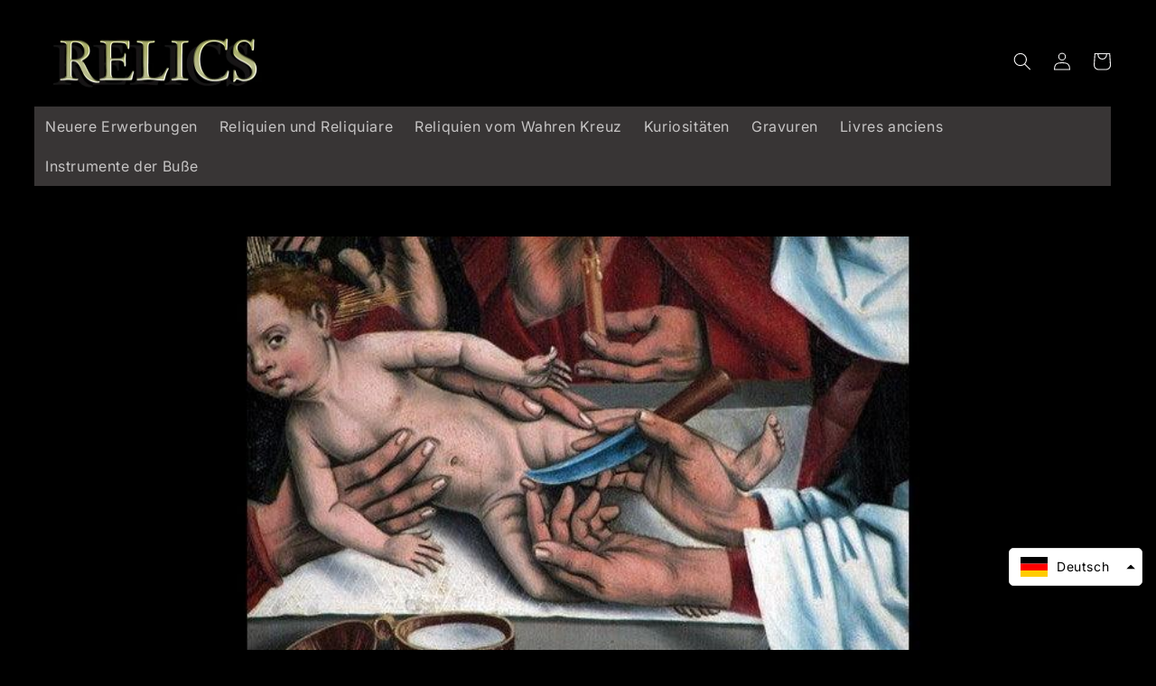

--- FILE ---
content_type: text/html; charset=utf-8
request_url: https://relics.es/de/blogs/relics/die-heilige-vorhaut
body_size: 46314
content:
<!doctype html>
<html class="no-js" lang="de">
  <head>















    
  
<script>GSXMLHttpRequest = XMLHttpRequest;</script>

  <meta name="p:domain_verify" content="1215bd5a04c11cf1fea5cefc29651cb8"/>  
    
<meta name="facebook-domain-verification" content="a5208uk25pm6phjuhaaq0l4bevkqjw" />
    

    

    <meta charset="utf-8">
    <meta http-equiv="X-UA-Compatible" content="IE=edge">
    <meta name="viewport" content="width=device-width,initial-scale=1">
    <meta name="theme-color" content="">
    <link rel="canonical" href="https://relics.es/de/blogs/relics/die-heilige-vorhaut">
    <link rel="preconnect" href="https://cdn.shopify.com" crossorigin><link rel="icon" type="image/png" href="//relics.es/cdn/shop/files/relics_logo_4af8a4bc-7dbf-48fc-8146-d98924abcd6e.jpg?crop=center&height=32&v=1663706876&width=32"><link rel="preconnect" href="https://fonts.shopifycdn.com" crossorigin><title>Die heilige Vorhaut | RELICS</title>

    
      <meta name="description" content="Das Mittelalter in Europa war geprägt von einem starken Glauben an das Übernatürliche und Okkulte, was großes Interesse an Reliquien mit einem Bezug zu Jesus Christus selbst auslöste. Entdecken Sie die Geschichte des Mysteriums rund um die Heilige Vorhaut.">
    

    

<meta property="og:site_name" content="RELICS">
<meta property="og:url" content="https://relics.es/de/blogs/relics/die-heilige-vorhaut">
<meta property="og:title" content="Die heilige Vorhaut">
<meta property="og:type" content="article">
<meta property="og:description" content="Das Mittelalter in Europa war geprägt von einem starken Glauben an das Übernatürliche und Okkulte, was großes Interesse an Reliquien mit einem Bezug zu Jesus Christus selbst auslöste. Entdecken Sie die Geschichte des Mysteriums rund um die Heilige Vorhaut."><meta property="og:image" content="http://relics.es/cdn/shop/articles/le-saint-prepuce-relics.jpg?v=1743634429">
  <meta property="og:image:secure_url" content="https://relics.es/cdn/shop/articles/le-saint-prepuce-relics.jpg?v=1743634429">
  <meta property="og:image:width" content="1000">
  <meta property="og:image:height" content="413"><meta name="twitter:card" content="summary_large_image">
<meta name="twitter:title" content="Die heilige Vorhaut">
<meta name="twitter:description" content="Das Mittelalter in Europa war geprägt von einem starken Glauben an das Übernatürliche und Okkulte, was großes Interesse an Reliquien mit einem Bezug zu Jesus Christus selbst auslöste. Entdecken Sie die Geschichte des Mysteriums rund um die Heilige Vorhaut.">


    <script src="//relics.es/cdn/shop/t/9/assets/global.js?v=24850326154503943211666620198" defer="defer"></script>
    <script>window.performance && window.performance.mark && window.performance.mark('shopify.content_for_header.start');</script><meta id="shopify-digital-wallet" name="shopify-digital-wallet" content="/66449866987/digital_wallets/dialog">
<meta name="shopify-checkout-api-token" content="57da0249995e9602ee8fbd1d0624512b">
<meta id="in-context-paypal-metadata" data-shop-id="66449866987" data-venmo-supported="false" data-environment="production" data-locale="de_DE" data-paypal-v4="true" data-currency="EUR">
<link rel="alternate" type="application/atom+xml" title="Feed" href="/de/blogs/relics.atom" />
<link rel="alternate" hreflang="x-default" href="https://relics.es/blogs/relics/le-saint-prepuce">
<link rel="alternate" hreflang="fr" href="https://relics.es/blogs/relics/le-saint-prepuce">
<link rel="alternate" hreflang="en" href="https://relics.es/en/blogs/relics/the-holy-foreskin">
<link rel="alternate" hreflang="es" href="https://relics.es/es/blogs/relics/el-santo-prepucio">
<link rel="alternate" hreflang="it" href="https://relics.es/it/blogs/relics/il-santo-prepuzio">
<link rel="alternate" hreflang="de" href="https://relics.es/de/blogs/relics/die-heilige-vorhaut">
<script async="async" src="/checkouts/internal/preloads.js?locale=de-FR"></script>
<script id="shopify-features" type="application/json">{"accessToken":"57da0249995e9602ee8fbd1d0624512b","betas":["rich-media-storefront-analytics"],"domain":"relics.es","predictiveSearch":true,"shopId":66449866987,"locale":"de"}</script>
<script>var Shopify = Shopify || {};
Shopify.shop = "santa-relics.myshopify.com";
Shopify.locale = "de";
Shopify.currency = {"active":"EUR","rate":"1.0"};
Shopify.country = "FR";
Shopify.theme = {"name":"Theme export  relics-es-dawn  24oct2022-0353pm","id":136564474091,"schema_name":"Dawn","schema_version":"6.0.2","theme_store_id":null,"role":"main"};
Shopify.theme.handle = "null";
Shopify.theme.style = {"id":null,"handle":null};
Shopify.cdnHost = "relics.es/cdn";
Shopify.routes = Shopify.routes || {};
Shopify.routes.root = "/de/";</script>
<script type="module">!function(o){(o.Shopify=o.Shopify||{}).modules=!0}(window);</script>
<script>!function(o){function n(){var o=[];function n(){o.push(Array.prototype.slice.apply(arguments))}return n.q=o,n}var t=o.Shopify=o.Shopify||{};t.loadFeatures=n(),t.autoloadFeatures=n()}(window);</script>
<script id="shop-js-analytics" type="application/json">{"pageType":"article"}</script>
<script defer="defer" async type="module" src="//relics.es/cdn/shopifycloud/shop-js/modules/v2/client.init-shop-cart-sync_BH0MO3MH.de.esm.js"></script>
<script defer="defer" async type="module" src="//relics.es/cdn/shopifycloud/shop-js/modules/v2/chunk.common_BErAfWaM.esm.js"></script>
<script defer="defer" async type="module" src="//relics.es/cdn/shopifycloud/shop-js/modules/v2/chunk.modal_DqzNaksh.esm.js"></script>
<script type="module">
  await import("//relics.es/cdn/shopifycloud/shop-js/modules/v2/client.init-shop-cart-sync_BH0MO3MH.de.esm.js");
await import("//relics.es/cdn/shopifycloud/shop-js/modules/v2/chunk.common_BErAfWaM.esm.js");
await import("//relics.es/cdn/shopifycloud/shop-js/modules/v2/chunk.modal_DqzNaksh.esm.js");

  window.Shopify.SignInWithShop?.initShopCartSync?.({"fedCMEnabled":true,"windoidEnabled":true});

</script>
<script>(function() {
  var isLoaded = false;
  function asyncLoad() {
    if (isLoaded) return;
    isLoaded = true;
    var urls = ["https:\/\/hidepaypal2-static.inscoder.com\/st-hidepaypal-cart-on.min.js?shop=santa-relics.myshopify.com","https:\/\/hidepaypal2-static.inscoder.com\/st-hidepaypal-product-on.min.js?shop=santa-relics.myshopify.com","https:\/\/loox.io\/widget\/fMgX01nClm\/loox.1689624131586.js?shop=santa-relics.myshopify.com","https:\/\/hidepaypal2-static.inscoder.com\/st-hidepaypal-checkout-off.min.js?shop=santa-relics.myshopify.com","https:\/\/storage.nfcube.com\/instafeed-046e1adfad402560f11e6da58dfc4e9a.js?shop=santa-relics.myshopify.com","https:\/\/omnisnippet1.com\/platforms\/shopify.js?source=scriptTag\u0026v=2025-05-14T17\u0026shop=santa-relics.myshopify.com"];
    for (var i = 0; i < urls.length; i++) {
      var s = document.createElement('script');
      s.type = 'text/javascript';
      s.async = true;
      s.src = urls[i];
      var x = document.getElementsByTagName('script')[0];
      x.parentNode.insertBefore(s, x);
    }
  };
  if(window.attachEvent) {
    window.attachEvent('onload', asyncLoad);
  } else {
    window.addEventListener('load', asyncLoad, false);
  }
})();</script>
<script id="__st">var __st={"a":66449866987,"offset":3600,"reqid":"72d759ed-79f4-40ec-aea1-f98e4a43eba3-1769725738","pageurl":"relics.es\/de\/blogs\/relics\/die-heilige-vorhaut","s":"articles-605895196998","u":"00a265f7d247","p":"article","rtyp":"article","rid":605895196998};</script>
<script>window.ShopifyPaypalV4VisibilityTracking = true;</script>
<script id="captcha-bootstrap">!function(){'use strict';const t='contact',e='account',n='new_comment',o=[[t,t],['blogs',n],['comments',n],[t,'customer']],c=[[e,'customer_login'],[e,'guest_login'],[e,'recover_customer_password'],[e,'create_customer']],r=t=>t.map((([t,e])=>`form[action*='/${t}']:not([data-nocaptcha='true']) input[name='form_type'][value='${e}']`)).join(','),a=t=>()=>t?[...document.querySelectorAll(t)].map((t=>t.form)):[];function s(){const t=[...o],e=r(t);return a(e)}const i='password',u='form_key',d=['recaptcha-v3-token','g-recaptcha-response','h-captcha-response',i],f=()=>{try{return window.sessionStorage}catch{return}},m='__shopify_v',_=t=>t.elements[u];function p(t,e,n=!1){try{const o=window.sessionStorage,c=JSON.parse(o.getItem(e)),{data:r}=function(t){const{data:e,action:n}=t;return t[m]||n?{data:e,action:n}:{data:t,action:n}}(c);for(const[e,n]of Object.entries(r))t.elements[e]&&(t.elements[e].value=n);n&&o.removeItem(e)}catch(o){console.error('form repopulation failed',{error:o})}}const l='form_type',E='cptcha';function T(t){t.dataset[E]=!0}const w=window,h=w.document,L='Shopify',v='ce_forms',y='captcha';let A=!1;((t,e)=>{const n=(g='f06e6c50-85a8-45c8-87d0-21a2b65856fe',I='https://cdn.shopify.com/shopifycloud/storefront-forms-hcaptcha/ce_storefront_forms_captcha_hcaptcha.v1.5.2.iife.js',D={infoText:'Durch hCaptcha geschützt',privacyText:'Datenschutz',termsText:'Allgemeine Geschäftsbedingungen'},(t,e,n)=>{const o=w[L][v],c=o.bindForm;if(c)return c(t,g,e,D).then(n);var r;o.q.push([[t,g,e,D],n]),r=I,A||(h.body.append(Object.assign(h.createElement('script'),{id:'captcha-provider',async:!0,src:r})),A=!0)});var g,I,D;w[L]=w[L]||{},w[L][v]=w[L][v]||{},w[L][v].q=[],w[L][y]=w[L][y]||{},w[L][y].protect=function(t,e){n(t,void 0,e),T(t)},Object.freeze(w[L][y]),function(t,e,n,w,h,L){const[v,y,A,g]=function(t,e,n){const i=e?o:[],u=t?c:[],d=[...i,...u],f=r(d),m=r(i),_=r(d.filter((([t,e])=>n.includes(e))));return[a(f),a(m),a(_),s()]}(w,h,L),I=t=>{const e=t.target;return e instanceof HTMLFormElement?e:e&&e.form},D=t=>v().includes(t);t.addEventListener('submit',(t=>{const e=I(t);if(!e)return;const n=D(e)&&!e.dataset.hcaptchaBound&&!e.dataset.recaptchaBound,o=_(e),c=g().includes(e)&&(!o||!o.value);(n||c)&&t.preventDefault(),c&&!n&&(function(t){try{if(!f())return;!function(t){const e=f();if(!e)return;const n=_(t);if(!n)return;const o=n.value;o&&e.removeItem(o)}(t);const e=Array.from(Array(32),(()=>Math.random().toString(36)[2])).join('');!function(t,e){_(t)||t.append(Object.assign(document.createElement('input'),{type:'hidden',name:u})),t.elements[u].value=e}(t,e),function(t,e){const n=f();if(!n)return;const o=[...t.querySelectorAll(`input[type='${i}']`)].map((({name:t})=>t)),c=[...d,...o],r={};for(const[a,s]of new FormData(t).entries())c.includes(a)||(r[a]=s);n.setItem(e,JSON.stringify({[m]:1,action:t.action,data:r}))}(t,e)}catch(e){console.error('failed to persist form',e)}}(e),e.submit())}));const S=(t,e)=>{t&&!t.dataset[E]&&(n(t,e.some((e=>e===t))),T(t))};for(const o of['focusin','change'])t.addEventListener(o,(t=>{const e=I(t);D(e)&&S(e,y())}));const B=e.get('form_key'),M=e.get(l),P=B&&M;t.addEventListener('DOMContentLoaded',(()=>{const t=y();if(P)for(const e of t)e.elements[l].value===M&&p(e,B);[...new Set([...A(),...v().filter((t=>'true'===t.dataset.shopifyCaptcha))])].forEach((e=>S(e,t)))}))}(h,new URLSearchParams(w.location.search),n,t,e,['guest_login'])})(!0,!0)}();</script>
<script integrity="sha256-4kQ18oKyAcykRKYeNunJcIwy7WH5gtpwJnB7kiuLZ1E=" data-source-attribution="shopify.loadfeatures" defer="defer" src="//relics.es/cdn/shopifycloud/storefront/assets/storefront/load_feature-a0a9edcb.js" crossorigin="anonymous"></script>
<script data-source-attribution="shopify.dynamic_checkout.dynamic.init">var Shopify=Shopify||{};Shopify.PaymentButton=Shopify.PaymentButton||{isStorefrontPortableWallets:!0,init:function(){window.Shopify.PaymentButton.init=function(){};var t=document.createElement("script");t.src="https://relics.es/cdn/shopifycloud/portable-wallets/latest/portable-wallets.de.js",t.type="module",document.head.appendChild(t)}};
</script>
<script data-source-attribution="shopify.dynamic_checkout.buyer_consent">
  function portableWalletsHideBuyerConsent(e){var t=document.getElementById("shopify-buyer-consent"),n=document.getElementById("shopify-subscription-policy-button");t&&n&&(t.classList.add("hidden"),t.setAttribute("aria-hidden","true"),n.removeEventListener("click",e))}function portableWalletsShowBuyerConsent(e){var t=document.getElementById("shopify-buyer-consent"),n=document.getElementById("shopify-subscription-policy-button");t&&n&&(t.classList.remove("hidden"),t.removeAttribute("aria-hidden"),n.addEventListener("click",e))}window.Shopify?.PaymentButton&&(window.Shopify.PaymentButton.hideBuyerConsent=portableWalletsHideBuyerConsent,window.Shopify.PaymentButton.showBuyerConsent=portableWalletsShowBuyerConsent);
</script>
<script data-source-attribution="shopify.dynamic_checkout.cart.bootstrap">document.addEventListener("DOMContentLoaded",(function(){function t(){return document.querySelector("shopify-accelerated-checkout-cart, shopify-accelerated-checkout")}if(t())Shopify.PaymentButton.init();else{new MutationObserver((function(e,n){t()&&(Shopify.PaymentButton.init(),n.disconnect())})).observe(document.body,{childList:!0,subtree:!0})}}));
</script>
<script id='scb4127' type='text/javascript' async='' src='https://relics.es/cdn/shopifycloud/privacy-banner/storefront-banner.js'></script><link id="shopify-accelerated-checkout-styles" rel="stylesheet" media="screen" href="https://relics.es/cdn/shopifycloud/portable-wallets/latest/accelerated-checkout-backwards-compat.css" crossorigin="anonymous">
<style id="shopify-accelerated-checkout-cart">
        #shopify-buyer-consent {
  margin-top: 1em;
  display: inline-block;
  width: 100%;
}

#shopify-buyer-consent.hidden {
  display: none;
}

#shopify-subscription-policy-button {
  background: none;
  border: none;
  padding: 0;
  text-decoration: underline;
  font-size: inherit;
  cursor: pointer;
}

#shopify-subscription-policy-button::before {
  box-shadow: none;
}

      </style>
<script id="sections-script" data-sections="header,footer" defer="defer" src="//relics.es/cdn/shop/t/9/compiled_assets/scripts.js?v=11332"></script>
<script>window.performance && window.performance.mark && window.performance.mark('shopify.content_for_header.end');</script>


    <style data-shopify>
      @font-face {
  font-family: Inter;
  font-weight: 400;
  font-style: normal;
  font-display: swap;
  src: url("//relics.es/cdn/fonts/inter/inter_n4.b2a3f24c19b4de56e8871f609e73ca7f6d2e2bb9.woff2") format("woff2"),
       url("//relics.es/cdn/fonts/inter/inter_n4.af8052d517e0c9ffac7b814872cecc27ae1fa132.woff") format("woff");
}

      @font-face {
  font-family: Inter;
  font-weight: 700;
  font-style: normal;
  font-display: swap;
  src: url("//relics.es/cdn/fonts/inter/inter_n7.02711e6b374660cfc7915d1afc1c204e633421e4.woff2") format("woff2"),
       url("//relics.es/cdn/fonts/inter/inter_n7.6dab87426f6b8813070abd79972ceaf2f8d3b012.woff") format("woff");
}

      @font-face {
  font-family: Inter;
  font-weight: 400;
  font-style: italic;
  font-display: swap;
  src: url("//relics.es/cdn/fonts/inter/inter_i4.feae1981dda792ab80d117249d9c7e0f1017e5b3.woff2") format("woff2"),
       url("//relics.es/cdn/fonts/inter/inter_i4.62773b7113d5e5f02c71486623cf828884c85c6e.woff") format("woff");
}

      @font-face {
  font-family: Inter;
  font-weight: 700;
  font-style: italic;
  font-display: swap;
  src: url("//relics.es/cdn/fonts/inter/inter_i7.b377bcd4cc0f160622a22d638ae7e2cd9b86ea4c.woff2") format("woff2"),
       url("//relics.es/cdn/fonts/inter/inter_i7.7c69a6a34e3bb44fcf6f975857e13b9a9b25beb4.woff") format("woff");
}

      @font-face {
  font-family: Inter;
  font-weight: 400;
  font-style: normal;
  font-display: swap;
  src: url("//relics.es/cdn/fonts/inter/inter_n4.b2a3f24c19b4de56e8871f609e73ca7f6d2e2bb9.woff2") format("woff2"),
       url("//relics.es/cdn/fonts/inter/inter_n4.af8052d517e0c9ffac7b814872cecc27ae1fa132.woff") format("woff");
}


      :root {
        --font-body-family: Inter, sans-serif;
        --font-body-style: normal;
        --font-body-weight: 400;
        --font-body-weight-bold: 700;

        --font-heading-family: Inter, sans-serif;
        --font-heading-style: normal;
        --font-heading-weight: 400;

        --font-body-scale: 1.0;
        --font-heading-scale: 1.0;

        --color-base-text: 245, 244, 244;
        --color-shadow: 245, 244, 244;
        --color-base-background-1: 0, 0, 0;
        --color-base-background-2: 24, 24, 24;
        --color-base-solid-button-labels: 230, 228, 228;
        --color-base-outline-button-labels: 255, 255, 255;
        --color-base-accent-1: 59, 59, 59;
        --color-base-accent-2: 19, 19, 19;
        --payment-terms-background-color: #000000;

        --gradient-base-background-1: #000000;
        --gradient-base-background-2: linear-gradient(180deg, rgba(0, 0, 0, 1) 100%, rgba(255, 250, 99, 1) 100%);
        --gradient-base-accent-1: #3b3b3b;
        --gradient-base-accent-2: #131313;

        --media-padding: px;
        --media-border-opacity: 0.05;
        --media-border-width: 1px;
        --media-radius: 0px;
        --media-shadow-opacity: 0.0;
        --media-shadow-horizontal-offset: 0px;
        --media-shadow-vertical-offset: 4px;
        --media-shadow-blur-radius: 5px;
        --media-shadow-visible: 0;

        --page-width: 140rem;
        --page-width-margin: 0rem;

        --card-image-padding: 0.0rem;
        --card-corner-radius: 0.0rem;
        --card-text-alignment: left;
        --card-border-width: 0.0rem;
        --card-border-opacity: 0.1;
        --card-shadow-opacity: 0.0;
        --card-shadow-visible: 0;
        --card-shadow-horizontal-offset: 0.0rem;
        --card-shadow-vertical-offset: 0.4rem;
        --card-shadow-blur-radius: 0.5rem;

        --badge-corner-radius: 0.0rem;

        --popup-border-width: 1px;
        --popup-border-opacity: 0.1;
        --popup-corner-radius: 0px;
        --popup-shadow-opacity: 0.0;
        --popup-shadow-horizontal-offset: 0px;
        --popup-shadow-vertical-offset: 4px;
        --popup-shadow-blur-radius: 5px;

        --drawer-border-width: 1px;
        --drawer-border-opacity: 0.1;
        --drawer-shadow-opacity: 0.0;
        --drawer-shadow-horizontal-offset: 0px;
        --drawer-shadow-vertical-offset: 4px;
        --drawer-shadow-blur-radius: 5px;

        --spacing-sections-desktop: 0px;
        --spacing-sections-mobile: 0px;

        --grid-desktop-vertical-spacing: 8px;
        --grid-desktop-horizontal-spacing: 8px;
        --grid-mobile-vertical-spacing: 4px;
        --grid-mobile-horizontal-spacing: 4px;

        --text-boxes-border-opacity: 0.1;
        --text-boxes-border-width: 0px;
        --text-boxes-radius: 0px;
        --text-boxes-shadow-opacity: 0.0;
        --text-boxes-shadow-visible: 0;
        --text-boxes-shadow-horizontal-offset: 0px;
        --text-boxes-shadow-vertical-offset: 4px;
        --text-boxes-shadow-blur-radius: 5px;

        --buttons-radius: 4px;
        --buttons-radius-outset: 5px;
        --buttons-border-width: 1px;
        --buttons-border-opacity: 1.0;
        --buttons-shadow-opacity: 0.0;
        --buttons-shadow-visible: 0;
        --buttons-shadow-horizontal-offset: -12px;
        --buttons-shadow-vertical-offset: 4px;
        --buttons-shadow-blur-radius: 0px;
        --buttons-border-offset: 0.3px;

        --inputs-radius: 0px;
        --inputs-border-width: 1px;
        --inputs-border-opacity: 0.55;
        --inputs-shadow-opacity: 0.0;
        --inputs-shadow-horizontal-offset: 0px;
        --inputs-margin-offset: 0px;
        --inputs-shadow-vertical-offset: 4px;
        --inputs-shadow-blur-radius: 5px;
        --inputs-radius-outset: 0px;

        --variant-pills-radius: 40px;
        --variant-pills-border-width: 1px;
        --variant-pills-border-opacity: 0.55;
        --variant-pills-shadow-opacity: 0.0;
        --variant-pills-shadow-horizontal-offset: 0px;
        --variant-pills-shadow-vertical-offset: 4px;
        --variant-pills-shadow-blur-radius: 5px;
      }

      *,
      *::before,
      *::after {
        box-sizing: inherit;
      }

      html {
        box-sizing: border-box;
        font-size: calc(var(--font-body-scale) * 62.5%);
        height: 100%;
      }

      body {
        display: grid;
        grid-template-rows: auto auto 1fr auto;
        grid-template-columns: 100%;
        min-height: 100%;
        margin: 0;
        font-size: 1.5rem;
        letter-spacing: 0.06rem;
        line-height: calc(1 + 0.8 / var(--font-body-scale));
        font-family: var(--font-body-family);
        font-style: var(--font-body-style);
        font-weight: var(--font-body-weight);
      }

      @media screen and (min-width: 750px) {
        body {
          font-size: 1.6rem;
        }
      }
    </style>

    <link href="//relics.es/cdn/shop/t/9/assets/base.css?v=110310459972349499261766220586" rel="stylesheet" type="text/css" media="all" />
<link rel="preload" as="font" href="//relics.es/cdn/fonts/inter/inter_n4.b2a3f24c19b4de56e8871f609e73ca7f6d2e2bb9.woff2" type="font/woff2" crossorigin><link rel="preload" as="font" href="//relics.es/cdn/fonts/inter/inter_n4.b2a3f24c19b4de56e8871f609e73ca7f6d2e2bb9.woff2" type="font/woff2" crossorigin><script>document.documentElement.className = document.documentElement.className.replace('no-js', 'js');
    if (Shopify.designMode) {
      document.documentElement.classList.add('shopify-design-mode');
    }
    </script>

  




  
  
  
  
  
  
  
  
  
  
  
  
  
    
 







 
    




 
 



<script type="text/javascript">
  window.Rivo = window.Rivo || {};
  window.Rivo.common = window.Rivo.common || {};
  window.Rivo.common.shop = {
    permanent_domain: 'santa-relics.myshopify.com',
    currency: "EUR",
    money_format: "\u003cspan class=money\u003e€{{amount_with_comma_separator}}\u003c\/span\u003e",
    id: 66449866987
  };
  

  window.Rivo.common.template = 'article';
  window.Rivo.common.cart = {};
  window.Rivo.common.vapid_public_key = "BJuXCmrtTK335SuczdNVYrGVtP_WXn4jImChm49st7K7z7e8gxSZUKk4DhUpk8j2Xpiw5G4-ylNbMKLlKkUEU98=";
  window.Rivo.global_config = {"asset_urls":{"loy":{"api_js":"https:\/\/cdn.shopify.com\/s\/files\/1\/0194\/1736\/6592\/t\/1\/assets\/ba_rivo_api.js?v=1689378020","init_js":"https:\/\/cdn.shopify.com\/s\/files\/1\/0194\/1736\/6592\/t\/1\/assets\/ba_loy_init.js?v=1689378010","referrals_js":"https:\/\/cdn.shopify.com\/s\/files\/1\/0194\/1736\/6592\/t\/1\/assets\/ba_loy_referrals.js?v=1689378016","referrals_css":"https:\/\/cdn.shopify.com\/s\/files\/1\/0194\/1736\/6592\/t\/1\/assets\/ba_loy_referrals.css?v=1678639051","widget_js":"https:\/\/cdn.shopify.com\/s\/files\/1\/0194\/1736\/6592\/t\/1\/assets\/ba_loy_widget.js?v=1689378541","widget_css":"https:\/\/cdn.shopify.com\/s\/files\/1\/0194\/1736\/6592\/t\/1\/assets\/ba_loy_widget.css?v=1673976822","page_init_js":"https:\/\/cdn.shopify.com\/s\/files\/1\/0194\/1736\/6592\/t\/1\/assets\/ba_loy_page_init.js?v=1689378014","page_widget_js":"https:\/\/cdn.shopify.com\/s\/files\/1\/0194\/1736\/6592\/t\/1\/assets\/ba_loy_page_widget.js?v=1689378543","page_widget_css":"https:\/\/cdn.shopify.com\/s\/files\/1\/0194\/1736\/6592\/t\/1\/assets\/ba_loy_page.css?v=1673976829","page_preview_js":"\/assets\/msg\/loy_page_preview.js"},"rev":{"init_js":"https:\/\/cdn.shopify.com\/s\/files\/1\/0194\/1736\/6592\/t\/1\/assets\/ba_rev_init.js?v=1689014017","display_js":"https:\/\/cdn.shopify.com\/s\/files\/1\/0194\/1736\/6592\/t\/1\/assets\/ba_rev_display.js?v=1689085732","modal_js":"https:\/\/cdn.shopify.com\/s\/files\/1\/0194\/1736\/6592\/t\/1\/assets\/ba_rev_modal.js?v=1689085731","widget_css":"https:\/\/cdn.shopify.com\/s\/files\/1\/0194\/1736\/6592\/t\/1\/assets\/ba_rev_widget.css?v=1680320455","modal_css":"https:\/\/cdn.shopify.com\/s\/files\/1\/0194\/1736\/6592\/t\/1\/assets\/ba_rev_modal.css?v=1680295707"},"pu":{"init_js":"https:\/\/cdn.shopify.com\/s\/files\/1\/0194\/1736\/6592\/t\/1\/assets\/ba_pu_init.js?v=1635877170"},"widgets":{"init_js":"https:\/\/cdn.shopify.com\/s\/files\/1\/0194\/1736\/6592\/t\/1\/assets\/ba_widget_init.js?v=1679987682","modal_js":"https:\/\/cdn.shopify.com\/s\/files\/1\/0194\/1736\/6592\/t\/1\/assets\/ba_widget_modal.js?v=1679987684","modal_css":"https:\/\/cdn.shopify.com\/s\/files\/1\/0194\/1736\/6592\/t\/1\/assets\/ba_widget_modal.css?v=1654723622"},"forms":{"init_js":"https:\/\/cdn.shopify.com\/s\/files\/1\/0194\/1736\/6592\/t\/1\/assets\/ba_forms_init.js?v=1689378018","widget_js":"https:\/\/cdn.shopify.com\/s\/files\/1\/0194\/1736\/6592\/t\/1\/assets\/ba_forms_widget.js?v=1689378019","forms_css":"https:\/\/cdn.shopify.com\/s\/files\/1\/0194\/1736\/6592\/t\/1\/assets\/ba_forms.css?v=1654711758"},"global":{"helper_js":"https:\/\/cdn.shopify.com\/s\/files\/1\/0194\/1736\/6592\/t\/1\/assets\/ba_tracking.js?v=1680229884"}},"proxy_paths":{"rev":"\/apps\/ba-rev","app_metrics":"\/apps\/ba-rev\/app_metrics","push_subscription":"\/apps\/ba-rev\/push"},"aat":["rev"],"pv":false,"sts":false,"bam":false,"batc":false,"base_money_format":"\u003cspan class=money\u003e€{{amount_with_comma_separator}}\u003c\/span\u003e","online_store_version":2,"loy_js_api_enabled":false,"shop":{"name":"RELICS","domain":"relics.es"}};

  


    window.Rivo.rev_config = {"api_endpoint":"\/apps\/ba-rev\/rev\/ratings","widget_enabled":false,"review_discount_email_enabled":false,"translations":{"back":"Back","done":"Done","next":"Next","skip":"Skip","email":"Email Address *","review":"Review","reviews":"Reviews","continue":"Continue","about_you":"Complete your review","last_name":"Last name","thank_you":"Thanks for your review!","first_name":"First name *","reviewed_on":"Reviewed on","show_it_off":"Upload a photo or video","choose_photo":"Click to add photo","choose_video":"Click to add video","modal_header":"How would you rate this product?","review_title":"Add a title for your review","shop_replied":"{{shop_name}} replied:","tell_us_more":"Share your experience","use_discount":"Here's your discount code for {{discount_amount}} off your next order","invalid_email":"Please enter a valid email address","star1_caption":"Hate it","star2_caption":"","star3_caption":"It's ok","star4_caption":"","star5_caption":"Love it!","vote_question":"Was this review helpful?","no_reviews_yet":"No reviews yet","privacy_policy":"Privacy Policy","required_field":"Required","write_a_review":"Write a review","first_person_to":"Be the first person to","get_percent_off":"Get {{discount_amount}} off your next order!","terms_of_service":"Terms of Service","show_more_reviews":"See more reviews","verified_customer":"Verified Customer","verified_review_on":"Verified review of {{product_title}}","is_recommended_text":"I recommended this product","not_recommended_text":"I do not recommend this product","review_was_submitted":"Your review was submitted.","share_your_experience":"How was your overall experience?","discount_sent_by_email":"We also sent it by email.","error_submitting_review":"Error submitting review, please try again later.","email_already_registered":"Email already left a review","by_submitting_i_acknowledge":"By completing, I acknowledge the","review_will_publicly_posted":"and that my review will be posted publicly online","we_love_to_see_it_in_action":"We'd love to showcase it on our website!","review_summary_based_on_reviews":"Based on {{reviews_count}} reviews"},"widget_css":{"theme_link_color":"#999999","theme_star_color":"#F1C645","theme_title_color":"#000000","theme_footer_color":"#999999","theme_subtext_color":"#888888","theme_button_bg_color":"#FFFFFF","theme_star_text_color":"#000000","theme_input_text_color":"#000000","theme_button_text_color":"#000000","theme_launcher_bg_color":"#000000","theme_button_hover_color":"#000000","theme_global_icons_color":"#000000","theme_input_border_color":"#C1C1C1","theme_button_border_color":"#000000","theme_launcher_text_color":"#FFFFFF","theme_global_primary_color":"#000000","theme_launcher_border_color":"","theme_global_button_bg_color":"#000000","theme_global_secondary_color":"#2E8B57","theme_first_review_text_color":"#000000","theme_launcher_hover_bg_color":"","theme_global_button_text_color":"#FFFFFF","theme_global_button_corner_type":"regular","theme_launcher_hover_text_color":""},"custom_css":"","widget_settings":{"display_per_page":10,"display_date_type":"MM\/DD\/YYYY","display_list_type":"grid","display_summary_type":"small","display_video_enabled":false,"display_star_fill_type":"full","display_voting_enabled":false,"display_panel_custom_css":"","display_rating_text_type":"words","display_panel_custom_class":"","display_storefront_enabled":false,"display_review_date_enabled":true,"display_star_rating_enabled":true,"display_verified_badge_enabled":false,"display_recommendations_enabled":false,"display_product_stars_custom_selector":"","display_write_a_review_storefront_enabled":true},"removed_rivo_branding":false,"discount_info":{"discount_type":null,"discount_amount":15}};



</script>


<script type="text/javascript">
  

  //Global snippet for Rivo
  //this is updated automatically - do not edit manually.

  function loadScript(src, defer, done) {
    var js = document.createElement('script');
    js.src = src;
    js.defer = defer;
    js.onload = function(){done();};
    js.onerror = function(){
      done(new Error('Failed to load script ' + src));
    };
    document.head.appendChild(js);
  }

  function browserSupportsAllFeatures() {
    return window.Promise && window.fetch && window.Symbol;
  }

  if (browserSupportsAllFeatures()) {
    main();
  } else {
    loadScript('https://polyfill-fastly.net/v3/polyfill.min.js?features=Promise,fetch', true, main);
  }

  function loadAppScripts(){
     if (window.Rivo.global_config.aat.includes("loy")){
      loadScript(window.Rivo.global_config.asset_urls.loy.init_js, true, function(){});
     }

     if (window.Rivo.global_config.aat.includes("rev")){
      loadScript(window.Rivo.global_config.asset_urls.rev.init_js, true, function(){});
     }

     if (window.Rivo.global_config.aat.includes("pu")){
      loadScript(window.Rivo.global_config.asset_urls.pu.init_js, true, function(){});
     }

     if (window.Rivo.global_config.aat.includes("pop") || window.Rivo.global_config.aat.includes("pu")){
      loadScript(window.Rivo.global_config.asset_urls.widgets.init_js, true, function(){});
     }
  }

  function main(err) {
    loadScript(window.Rivo.global_config.asset_urls.global.helper_js, false, loadAppScripts);
  }
</script>


	<script>var loox_global_hash = '1769439715727';</script><style>.loox-reviews-default { max-width: 1200px; margin: 0 auto; }.loox-rating .loox-icon { color:#EBBF20; }
:root { --lxs-rating-icon-color: #EBBF20; }</style>



  <!--

 <div style="background: #333333; color: white; font-size: 200%; text-align:center; line-height: 260%; ">

RÉOUVERTURE LE 1 JANVIER 2026
  
</div>


<div style="background: #333333; color: white; font-size: 140%; text-align:center; line-height: 200%; ">
Réouverture le 1 janvier 2026<br>
</div>
 
-->   










    

<!-- BEGIN app block: shopify://apps/beast-currency-converter/blocks/doubly/267afa86-a419-4d5b-a61b-556038e7294d -->


	<script>
		var DoublyGlobalCurrency, catchXHR = true, bccAppVersion = 1;
       	var DoublyGlobal = {
			theme : 'no_theme',
			spanClass : 'money',
			cookieName : '_g1716066626',
			ratesUrl :  'https://init.grizzlyapps.com/9e32c84f0db4f7b1eb40c32bdb0bdea9',
			geoUrl : 'https://currency.grizzlyapps.com/83d400c612f9a099fab8f76dcab73a48',
			shopCurrency : 'EUR',
            allowedCurrencies : '["EUR","USD","GBP","CHF","CAD","AUD","MXN"]',
			countriesJSON : '{"0c9fbda2f60ec2898217462c14a8ca28":"AFN","77825ffc7ed510e4219e27367f50f427":"ALL","25a2b91d530da6d79800c24bec689d61":"USD","6916af863143143036e271f9117caadc":"DZD","36d215ec8ce6c5a767e678b13f50862b":"USD","fb911160ef95c46fb368ef2eff5570c0":"EUR","b3476dae9aa570b88a30abf70a978252":"AOA","0dcfbae12c14fe30dc542b8206e459bd":"XCD","78da38f7ae93bc36b6bd59ca89a8429e":"AZN","00bad30068c0f10b3b77506da947caa2":"ARS","ae7f19edb7b436fcaf57a36430c3d3b0":"AUD","33d5bb379aebcde4d167f033df2d382e":"EUR","9edd33fbd532c66cacf94af4db21dab7":"BSD","925c1d014fbf174114bb903bf2c7bac5":"BHD","7728cea5bac9cde9907b1085712ed9f2":"BDT","749b2ebf8d945c6cf6c5f048c72aaa2a":"AMD","51a5c332372cd72420a791368eece6f8":"BBD","a19904ce7ba5c44cb4d91748288eefe1":"EUR","35e59d62315172a2d1d54dc0dab770e2":"BMD","90719543ee7853da54814bea0989487b":"BTN","a64e8989e48fe1e7d05d23f4e8e9780c":"BOB","12a516dd73e5e53bd31569e4fcc041e6":"BAM","aedbb109003adaf6af69128c4e83cbe2":"BWP","10cfd19a20aae97470c9fbec788b71d6":"NOK","6b1966f4af75004e954a0de3c7fe7c1b":"BRL","a8958ab7798f4aef591661273c373f08":"BZD","950722fea3174745d7dfa0458b3cf71b":"USD","af5b357afe354e75e320a29e2b045978":"SBD","b53c1f894f02b24dcda710f846b6f0b3":"USD","1eb8a653b84f6acca0219cc54beac35f":"BND","181b4e020d6109051fc88ee13fb045ca":"BGN","3024a0f4e34ca7dc9ee76ebd3c519a83":"MMK","b69c9b470097833122f215cf0fa67382":"BIF","df9ace98f7da2dab53a04a99cf75a3de":"BYN","8d516a5655bcd1dd017b946ca6eed9d6":"KHR","1ea38124b279c2416df6b493978da030":"XAF","132df582bdd725b956df4dfe33711f28":"CAD","7322579988573acf8fd138830bc5e884":"CVE","51bc3879ab2a3f057693cb9ec6e45c94":"KYD","3a3cea975adfe6240593cd1e5388120d":"XAF","7bbd9b6a782e6e1e6a117129051aac32":"LKR","60b136c7758c1178ce48c292d65851e5":"XAF","c3c3ac331bcee531802bc9c1712f5c54":"CLP","92035c0407d62963eda165cda28d6114":"CNY","2bd18f873de9138c69de623ee7f04af9":"TWD","6810126b0ee4236a21f0ac1c4fdb6764":"AUD","bcf6ce5201899723a0a06792c6caeed3":"AUD","5a43428b67ab8a57bfbe1088c4b7f42f":"COP","f2b2534365ee9f71fbed5e2afcdca50a":"KMF","f773a4708bf9adfefd6298f12b062124":"EUR","f8ec5d9332715db4eb25a5347286e599":"XAF","92150c6fdab610675a24978b4cfbf368":"CDF","96b30a27a1720ddf1b08cc915d36acab":"NZD","7a7f88e4952e63bfcd9635168264fe45":"CRC","67a7fa7c3712d0f7a9dc50853047e144":"HRK","93d5e4bf2d22ead33ca93c5214b54463":"CUP","fa68eef805d5b746aadfc57d13dda9a9":"EUR","a8c576d30a24ac83a47745f71143946b":"CZK","2b08e971cdcf7ef71b19dc31bc06b34b":"XOF","05604cf68845e754896337a8f344e8fc":"DKK","6a7b45431588328067bcdea71dff5b2a":"XCD","1454a2d0108781f78149c88fc8f36d7b":"DOP","636307c6fe4c4b5f7f8c5d30fd69bd65":"USD","cbe09632afa1023daf096d3c95eb652e":"SVC","d30229b54be75d9af0c2e367659a444d":"XAF","3a17356976367ffbf3dd2cee9d9ebad1":"ETB","b263a08ae41abd42665413977d57598f":"ERN","1d1ad6b40e3d3a78667c18e8f9bcbd31":"EUR","037e3819826f61b753b5f5522720668b":"DKK","e27ad3455ba99e93fcca2d6002a07a96":"FKP","48bbd3a2d035cbaf0147d48d70177188":"GBP","a028125f469669a7318f1177d01951c7":"FJD","e23547145863c2b35236b8e0aed3a1ca":"EUR","20fffcb7953b3a667d99abc2ab8fa599":"EUR","df165264a8ef4d00ff49622f4bdbba44":"EUR","88754724b0746ba01695521f0b7bd554":"EUR","c0deda8719b6bb588d2affcdda0b55c9":"XPF","4b99e0aa7795a20b86ea71bb517e3c1f":"EUR","f622b9c2c0cbbc0ca896148c9c92d897":"DJF","8497791e5f8c69a8f6b5ac7b40407442":"XAF","5479ec9596d2508d9f10a91e35e624a5":"GEL","599a0c6d00669d5a18a073e813ad25c1":"GMD","2a3d1dea32681c822faadda2c7bedc93":"ILS","244b30c0daca97ac92f8dc4d7196a979":"EUR","7e23e62798f68cfe69f385cfc5d24bc2":"GHS","b6564c7e17cce6b08e8c28e9967777cf":"GIP","34bcc718cc321ae168c1f9fc4675d6db":"AUD","eadfe4ad5bf03256d8945fd987b9af1d":"EUR","ac960308358e08e9e02979c2f73640a1":"DKK","4e4fa68feb9fe6e476e4fc4c2b0c29cd":"XCD","9d94ac33984c098a1990dfab46d247ff":"EUR","092b02a88419e23d1756a310d95fdfd0":"USD","b204130dc52fe1ffb1fbcbd9ed9648db":"GTQ","372cb8311b845822dc0f94eef709b010":"GNF","57e542cde098aeba6a4cde0f240030ed":"GYD","6896dc1edf7162438bd6d2e24e81adc8":"HTG","efed88903dcd2f2f97398926dc5ea002":"AUD","f3c832d9f2faa0f2f2d6d8c73af455ca":"EUR","0de5a270cc68ef2a3a302d34e367752c":"HNL","ed0cea31460c29d419378320b9ba2add":"HKD","3566563af041eb64212d8e65c749fb85":"HUF","079927f1a99088814d8bc6a55445016f":"ISK","6401e1998d7987f15b52a3581165ff73":"INR","3c4dd418d1e359368054a5f1f9c9b049":"IDR","b65512eda9d25418e41fccdf473d5579":"IRR","807dba887c5c6e25089c209e0135b7be":"IQD","5b3d9c4d15449457901391acd80adbb1":"EUR","41e21e8c34d6aa3da5b718cf4231390d":"ILS","0dab797ef2bac38eacc418c9f8e15378":"EUR","8966da5d224a004f4cb84804a5f6c688":"XOF","5afe1f34ddec8ef4efc0d0a870cddd61":"JMD","bd9b17731f33daee1dcc16697cdd0cf2":"JPY","d5e688005a94a3e4757619a99f369013":"KZT","80205369a97c21e5b252abfa282346ed":"JOD","3edf06f0c8964eac1c6726937f7f352b":"KES","299afb61e687060e5e66bee8b29799f5":"KPW","04b22e7a99e35a4e6f6514b57cc97ae9":"KRW","0adfee7e28312e24433bcefe25145bce":"KWD","73b4c50df66f6a1a5798982a4039b0b0":"KGS","34b09239ed51e9a61f19a88ab3f7fcea":"LAK","cae77d8621fa4d86b0b92481880a5317":"LBP","bba28a0a3390f1867d6dbdb765c6a4dc":"LSL","77e8fb6bf8a842fbd6b34be76499ebfa":"EUR","d458e452b82fc3f8b22a793a46b9f98d":"LRD","1ae51d98f27604480f17d8fd97cac38a":"LYD","9165792285868d0cba002e56081bb192":"CHF","b7227de55a8695f5e7efe963c8f37580":"EUR","e1dc245d3be5a40f86acdc91ac12ea63":"EUR","1058307c74890a16402e5c523d45ccc4":"MOP","767899052385440a885d7de938daad01":"MGA","42afcbb9ee739cc47c7d1702eb6ce514":"MWK","275edfb0464d6ef42d4ab83e25f2c61f":"MYR","0920c810738edbd92221dc14a20fd857":"MVR","3d49572a28be2f390a459064d1a6fb86":"XOF","4e0781dfb39bff6f61a172fc36311361":"EUR","49216d21984ad4769256a4bda5b8e468":"EUR","7610e93ea7d4c45f7e396acd695cdabd":"MRO","76cae5901fbe4ffc09d33953adb034b1":"MUR","00837c88b2fca5736a8f9d3dc2b07bc5":"MXN","f363cf2859ce0362565e44f1893875a9":"EUR","1dccd443b3eb8235d5b5d5d6da8382dc":"MNT","6c9a5e308c5817eaef3edb3ecb7ad67c":"MDL","1eb3ae043c810aa530d470446f31feeb":"EUR","223989fc8d5283e598bde9d0073dd319":"XCD","f95322c1726fb8beb6a49e69f406062e":"MAD","ac1cd746ee4b708a441ff9e4fb36ac4c":"MZN","738079a8cc1ec3c3e2129b1e243fc759":"OMR","dfbe6bca2b81e38c0a9c080424b1d059":"NAD","c768fd9e960be7a96a15f3fe01180b75":"AUD","611b83f00e115fa1bd82798e0880237c":"NPR","ae260c648e19c69d011aaf48cf5f66ef":"EUR","27e53f66add17b02c21300e3e431c533":"ANG","718605db25ac86e0a81169c100c42433":"AWG","42df8577e98085941b5516769691614d":"ANG","ea5260e4f756a54ed674938e72b8468b":"USD","5825c0e889637e79beca81650c4c1ac3":"XPF","95f82d217678c6bcb292b8fc7682234f":"VUV","5b1e176938f4fc1e6522b9f9151d42d6":"NZD","4ec181c3cff3032f67d94739e0e8737d":"NIO","b3301ed2070ec7aceb5be3b5dcc07ad9":"XOF","cb1d6534badc367e8dd9d40ded713069":"NGN","0511d3f5aac43354944b18475222f917":"NZD","cc055af6be2b737d4707a96a552198ee":"AUD","3e08b5ba3280cdc6e122982b8d112784":"NOK","cac21d3c62a7eb45ee19b3ce11a5fbdf":"USD","8de2e7ca50fc23e4bd3bdad52af3037a":"USD","8ada16d7e26335f17caa2acb955e4c63":"USD","c2f8a60ae14932219e028d614e527959":"USD","e79c4eeea8288d0e262d1d406a7e66f8":"USD","58c5e67c7a17d3741c98f44625f55756":"PKR","e02107346a74b3d630cc6b3711a88536":"PAB","41a47e227563d31fdc856d695d3d1844":"PGK","6ed7fa60539658265859ef7d48f07785":"PYG","90d2c82a2026996f3108f8b150828939":"PEN","e0ee9955cb9435aa9069cb193c54ef08":"PHP","d5bb7b09f2c1d285f61754cdeb4fdd0a":"NZD","e47a66a04fc75e67aa65a0130d88c289":"PLN","fa5ec300d94ca4e8726f3324a7221e15":"EUR","da7dc0acf54f11a299598d5c1abc5961":"XOF","a846d0e7d02f0ec40f36262361c8dd18":"USD","bd68e4c39ab0b7db62f065768d28c62b":"USD","a16006c8c29e90446f0fde04b6e3e88f":"QAR","37e4065a1f7e35bfaef4bbf802897a2a":"EUR","1ccbbd574db7fd92d40a94c7f6725c49":"RON","de553067944fe9a58a174f50fef9f3d1":"RUB","5735bd62d4dc46c38a264768624c5330":"RWF","befcbbe1fc95eec06ccf45a9883d7577":"EUR","9b39639bd0ff46e7623c70ceef74ea51":"SHP","94244557185f84c304bb2373b3534fbc":"XCD","eef4bec625bc2eee7b9c43287bc6e0a9":"XCD","8589dd64d0c84007198df76e131cfc13":"XCD","390af7034abbeab1dea79b0a08e08eb0":"EUR","2bd9b35fa78df0a08155979123b82a6c":"EUR","c845f4e559f39bdfbad73b4ce8ee47bf":"XCD","87336adbbb2d9cf8aa8c3432a8b6925d":"EUR","ae6edefdd8d61735e296170da3e4ec21":"STD","717b8accc93f982d5200c72fc0bd6a2a":"SAR","707862748b5f9e173d8540eed312ed59":"XOF","3f7d04eb7ec8fd8019d5e92429ef11ea":"RSD","27143b90c8dcf38ec194a972b93872f5":"SCR","7ceef5912e0f9e67185881af9935da48":"SLL","7f882944ca9cab2763fbdaa377061464":"SGD","54e8c9819bcbc5b574fb44d54d25aa5a":"EUR","0adb4d2468afd4dbd61c49f7fd36d88b":"VND","924f2e3fa5749228c3c6e8ead75f30b1":"EUR","814976873ee98a5cde52aa91f8e57f42":"SOS","c1834a641b269e2d0a9403dd32baae92":"ZAR","9338d6e26cefddb2528d5b68a06d2717":"USD","1d945ab7aaaf4f9e4d9fd09ea7a949d6":"EUR","23b6672991ae7b379d36b7db29c38ac4":"SDG","a22d9decc47998b44a36a7484c37314e":"SDG","180727061ac3e6a234cf945cb8f119e3":"MAD","3028a629c4affcfdd5b29cc13d065120":"SRD","9a4a9bf6dc7ece97b8625b3f55acb3a2":"NOK","4e42c6cbde70d01c30fa7e227c5a6626":"SZL","25c82ed78d863c8047281fcfd229298a":"SEK","c12b0a6679d4199308210e66eca31c90":"CHF","458da6c10e2b4f09c726a02f06cc15ba":"SYP","c3c261b4d5c775fd0a8a4d58884eabc4":"TJS","237c77ef06d9f28471af18777229408b":"THB","5203b04ab35c5bce320c1ee96cd4e129":"XOF","e9374cb9412edd8f085935f54f91385a":"NZD","4e5207658c6cd6ddb48befc6c4f08682":"TOP","0a9590217a134adfc2371a7e7017b451":"TTD","1a88d8af6e9c7b3aa67835874f0e8769":"AED","596b519ddd104be1202b1680edd788ea":"TND","938f6a602f47ab11611eac75b7d96342":"TRY","4ae4f25295d016c86688f39f21ec4566":"TMT","ebee30ce4ec75b66d21f48b0924328f7":"USD","a7f615f9447cc59bfca778079a3814a3":"AUD","85bdaabd2818943bbc1b467e300a332e":"UGX","8c57fb99483a3e0c56a73bac38519d9a":"UAH","66d327f218b4073155d0b046381ff675":"MKD","4ea695c1a795ba52c92b9f0110aa7b2d":"EGP","9b8c63a775d413d2dd8b68fd572882b4":"GBP","3d44a52383e9ab002dbd337a751479a3":"GBP","cd079ceee5c703f20b34577fb9b368ab":"JEP","3c9ff57d6d41927b2c97b51af715b6ad":"GBP","7a042d8291ccfb63b31c0617e7a1baa1":"TZS","a7ce3de3b5af9a66c927e463f0230223":"USD","7b4a54aada8152200148585aadbce60e":"USD","76bbb5b1aa821625238326d161269297":"XOF","46f7033bc00aeb7b684f462ffb338f74":"UYU","d7e82bf061f52352d475f1affe3639db":"UZS","cfebc08fb2c603c307ec34e3ba26b0cf":"VEF","e7a84add1a61f63eb41939981e823bf1":"XPF","88207eabcca4cd20581678e66f05a864":"WST","ab1ac5bf7c0d655900deaee5707ff90c":"YER","745b69ef9b6a4cffad40699f6bbd6d45":"ZMW","88e80faafe1bfca1109be2d97aa40c54":"EUR"}',
			currencyMessage : 'All orders are processed in EUR. While the content of your cart is currently displayed in <span class="selected-currency"></span>, you will checkout using EUR at the most current exchange rate.',
            currencyFormat : 'money_with_currency_format',
			euroFormat : 'amount_with_comma_separator',
            removeDecimals : 1,
            roundDecimals : 0,
            roundTo : '99',
            autoSwitch : 1,
			showPriceOnHover : 1,
            showCurrencyMessage : true,
			hideConverter : '',
			forceJqueryLoad : false,
			beeketing : true,
			themeScript : '',
			customerScriptBefore : '',
			customerScriptAfter : '',
			debug: false
		};

		<!-- inline script: fixes + various plugin js functions -->
		DoublyGlobal.themeScript = "if(DoublyGlobal.debug) debugger;jQueryGrizzly('body>.doubly-wrapper').remove(); jQueryGrizzly('.header__icons a.header__icon--cart').last().after('<div class=\"doubly-wrapper\"><\/div>'); function addDoublyMessage() { if (jQueryGrizzly('#cart-notification .doubly-message').length==0) { jQueryGrizzly('#cart-notification #cart-notification-product').after('<div class=\"doubly-message\"><\/div>'); } if (jQueryGrizzly('#main-cart-footer .doubly-message').length==0) { jQueryGrizzly('#main-cart-footer .cart__ctas').before('<div class=\"doubly-message\"><\/div>'); } } addDoublyMessage(); jQueryGrizzly('head').append('<style> .doubly-wrapper { float:none; display:inline-block; padding-top:5px; } #cart-notification .doubly-message { margin-top:-15px; font-size:14px; } @media screen and (min-width:990px) { .doubly-wrapper { padding-left:25px; } } @media screen and (min-width:750px) and (max-width:989px) { .doubly-wrapper { margin:0 -45px 0 10px; } } @media screen and (max-width:749px) { .doubly-wrapper { margin:0 -10px 0 10px; } .header__icons { margin-left:-35px; } } <\/style>'); function bindConversionToSelector() { jQueryGrizzly('#SortBy,#SortBy-mobile').unbind('change.bcc'); jQueryGrizzly('#SortBy,#SortBy-mobile').bind('change.bcc',function() { laterConvert(); }); jQueryGrizzly('.single-option-selector').unbind('change.single-option-selector'); jQueryGrizzly('.single-option-selector').bind('change.single-option-selector',function() { laterConvert(); }); jQueryGrizzly('.product-form__input select').unbind('change.changeCurrency'); jQueryGrizzly('.product-form__input select').bind('change.changeCurrency',function() { laterConvert(); }); jQueryGrizzly('.product-form__input label').unbind('click.changeCurrency touchend.changeCurrency'); jQueryGrizzly('.product-form__input label').bind('click.changeCurrency touchend.changeCurrency', function() { laterConvert(); }); jQueryGrizzly('.product-form__buttons button.product-form__submit').unbind('click.changeCurrency touchend.changeCurrency'); jQueryGrizzly('.product-form__buttons button.product-form__submit').bind('click.changeCurrency touchend.changeCurrency', function() { laterConvert(); }); jQueryGrizzly('.swatches li.swatch-view-item').unbind('click.changeCurrency touchend.changeCurrency'); jQueryGrizzly('.swatches li.swatch-view-item').bind('click.changeCurrency touchend.changeCurrency', function() { laterConvert(); }); jQueryGrizzly('form#cart button.quantity__button, form#cart cart-remove-button').unbind('click.changeCurrency touchend.changeCurrency'); jQueryGrizzly('form#cart button.quantity__button, form#cart cart-remove-button').bind('click.changeCurrency touchend.changeCurrency', function() { laterConvert(); }); jQueryGrizzly('predictive-search form .search__input').unbind('keydown.changeCurrency'); jQueryGrizzly('predictive-search form .search__input').bind('keydown.changeCurrency', function() { laterConvert(); }); } bindConversionToSelector(); function laterConvert() { DoublyCurrency.convertAll(jQueryGrizzly('[name=doubly-currencies]').val()); initExtraFeatures(); setTimeout(function(){ addDoublyMessage(); DoublyCurrency.convertAll(jQueryGrizzly('[name=doubly-currencies]').val()); initExtraFeatures(); },10); setTimeout(function(){ addDoublyMessage(); bindConversionToSelector(); DoublyCurrency.convertAll(jQueryGrizzly('[name=doubly-currencies]').val()); initExtraFeatures(); },100); setTimeout(function(){ DoublyCurrency.convertAll(jQueryGrizzly('[name=doubly-currencies]').val()); initExtraFeatures(); },200); setTimeout(function(){ DoublyCurrency.convertAll(jQueryGrizzly('[name=doubly-currencies]').val()); initExtraFeatures(); },300); setTimeout(function(){ DoublyCurrency.convertAll(jQueryGrizzly('[name=doubly-currencies]').val()); initExtraFeatures(); },400); setTimeout(function(){ addDoublyMessage(); DoublyCurrency.convertAll(jQueryGrizzly('[name=doubly-currencies]').val()); initExtraFeatures(); bindConversionToSelector(); },500); setTimeout(function(){ addDoublyMessage(); DoublyCurrency.convertAll(jQueryGrizzly('[name=doubly-currencies]').val()); initExtraFeatures(); bindConversionToSelector(); },1000); setTimeout(function(){ addDoublyMessage(); DoublyCurrency.convertAll(jQueryGrizzly('[name=doubly-currencies]').val()); initExtraFeatures(); bindConversionToSelector(); },2000); } jQueryGrizzly(document).bind('ajaxComplete.laterConvert', function() { laterConvert(); }); function convertRecommendedSection() { var runOnce = false; jQueryGrizzly(window).scroll(function() { if (jQueryGrizzly('.product-recommendations--loaded').length !== 0 && !runOnce) { var hT = jQueryGrizzly('.product-recommendations--loaded').offset().top, hH = jQueryGrizzly('.product-recommendations--loaded').outerHeight(), wH = jQueryGrizzly(window).height(), wS = jQueryGrizzly(this).scrollTop(); if (wS > (hT+hH-wH) && (hT > wS) && (wS+wH > hT+hH)){ runOnce = true; setTimeout(function(){ DoublyCurrency.convertAll(jQueryGrizzly('[name=doubly-currencies]').val()); initExtraFeatures(); },500); setTimeout(function(){ DoublyCurrency.convertAll(jQueryGrizzly('[name=doubly-currencies]').val()); initExtraFeatures(); },1000); } } }); } if(window.location.href.indexOf('\/products') !== -1) { convertRecommendedSection(); } if(window.location.href.indexOf('\/checkouts') != -1 || window.location.href.indexOf('\/password') != -1 || window.location.href.indexOf('\/orders') != -1) { jQueryGrizzly('head').append('<style> .doubly-float, .doubly-wrapper { display:none !important; } <\/style>'); }";
                DoublyGlobal.addSelect = function(){
                    /* add select in select wrapper or body */  
                    if (jQueryGrizzly('.doubly-wrapper').length>0) { 
                        var doublyWrapper = '.doubly-wrapper';
                    } else if (jQueryGrizzly('.doubly-float').length==0) {
                        var doublyWrapper = '.doubly-float';
                        jQueryGrizzly('body').append('<div class="doubly-float"></div>');
                    }
                    document.querySelectorAll(doublyWrapper).forEach(function(el) {
                        el.insertAdjacentHTML('afterbegin', '<select class="currency-switcher" name="doubly-currencies"><option value="EUR">EUR</option><option value="USD">USD</option><option value="GBP">GBP</option><option value="CHF">CHF</option><option value="CAD">CAD</option><option value="AUD">AUD</option><option value="MXN">MXN</option></select>');
                    });
                }
		var bbb = "";
	</script>
	
	
	<!-- inline styles -->
	<style> 
		
		
		.layered-currency-switcher{width:auto;float:right;padding:0 0 0 50px;margin:0px;}.layered-currency-switcher li{display:block;float:left;font-size:15px;margin:0px;}.layered-currency-switcher li button.currency-switcher-btn{width:auto;height:auto;margin-bottom:0px;background:#fff;font-family:Arial!important;line-height:18px;border:1px solid #dadada;border-radius:25px;color:#9a9a9a;float:left;font-weight:700;margin-left:-46px;min-width:90px;position:relative;text-align:center;text-decoration:none;padding:10px 11px 10px 49px}.price-on-hover,.price-on-hover-wrapper{font-size:15px!important;line-height:25px!important}.layered-currency-switcher li button.currency-switcher-btn:focus{outline:0;-webkit-outline:none;-moz-outline:none;-o-outline:none}.layered-currency-switcher li button.currency-switcher-btn:hover{background:#ddf6cf;border-color:#a9d092;color:#89b171}.layered-currency-switcher li button.currency-switcher-btn span{display:none}.layered-currency-switcher li button.currency-switcher-btn:first-child{border-radius:25px}.layered-currency-switcher li button.currency-switcher-btn.selected{background:#de4c39;border-color:#de4c39;color:#fff;z-index:99;padding-left:23px!important;padding-right:23px!important}.layered-currency-switcher li button.currency-switcher-btn.selected span{display:inline-block}.doubly,.money{position:relative; font-weight:inherit !important; font-size:inherit !important;text-decoration:inherit !important;}.price-on-hover-wrapper{position:absolute;left:-50%;text-align:center;width:200%;top:110%;z-index:100000000}.price-on-hover{background:#333;border-color:#FFF!important;padding:2px 5px 3px;font-weight:400;border-radius:5px;font-family:Helvetica Neue,Arial;color:#fff;border:0}.price-on-hover:after{content:\"\";position:absolute;left:50%;margin-left:-4px;margin-top:-2px;width:0;height:0;border-bottom:solid 4px #333;border-left:solid 4px transparent;border-right:solid 4px transparent}.doubly-message{margin:5px 0}.doubly-wrapper{float:right}.doubly-float{position:fixed;bottom:10px;left:10px;right:auto;z-index:100000;}select.currency-switcher{margin:0px; position:relative; top:auto;}.price-on-hover { background-color: #333333 !important; color: #FFFFFF !important; } .price-on-hover:after { border-bottom-color: #333333 !important;} .doubly-message { background-color: #333333 !important; color: #FFFFFF !important; border-radius:5px; padding:3px 10px; }.doubly-wrapper, .doubly-float {display: none !important;}
	</style>
	
	<script src="https://cdn.shopify.com/extensions/01997e3d-dbe8-7f57-a70f-4120f12c2b07/currency-54/assets/doubly.js" async data-no-instant></script>



<!-- END app block --><script src="https://cdn.shopify.com/extensions/019bf0fa-e1e0-77cc-8ac3-8a59761efa56/tms-prod-149/assets/tms-translator.min.js" type="text/javascript" defer="defer"></script>
<link href="https://monorail-edge.shopifysvc.com" rel="dns-prefetch">
<script>(function(){if ("sendBeacon" in navigator && "performance" in window) {try {var session_token_from_headers = performance.getEntriesByType('navigation')[0].serverTiming.find(x => x.name == '_s').description;} catch {var session_token_from_headers = undefined;}var session_cookie_matches = document.cookie.match(/_shopify_s=([^;]*)/);var session_token_from_cookie = session_cookie_matches && session_cookie_matches.length === 2 ? session_cookie_matches[1] : "";var session_token = session_token_from_headers || session_token_from_cookie || "";function handle_abandonment_event(e) {var entries = performance.getEntries().filter(function(entry) {return /monorail-edge.shopifysvc.com/.test(entry.name);});if (!window.abandonment_tracked && entries.length === 0) {window.abandonment_tracked = true;var currentMs = Date.now();var navigation_start = performance.timing.navigationStart;var payload = {shop_id: 66449866987,url: window.location.href,navigation_start,duration: currentMs - navigation_start,session_token,page_type: "article"};window.navigator.sendBeacon("https://monorail-edge.shopifysvc.com/v1/produce", JSON.stringify({schema_id: "online_store_buyer_site_abandonment/1.1",payload: payload,metadata: {event_created_at_ms: currentMs,event_sent_at_ms: currentMs}}));}}window.addEventListener('pagehide', handle_abandonment_event);}}());</script>
<script id="web-pixels-manager-setup">(function e(e,d,r,n,o){if(void 0===o&&(o={}),!Boolean(null===(a=null===(i=window.Shopify)||void 0===i?void 0:i.analytics)||void 0===a?void 0:a.replayQueue)){var i,a;window.Shopify=window.Shopify||{};var t=window.Shopify;t.analytics=t.analytics||{};var s=t.analytics;s.replayQueue=[],s.publish=function(e,d,r){return s.replayQueue.push([e,d,r]),!0};try{self.performance.mark("wpm:start")}catch(e){}var l=function(){var e={modern:/Edge?\/(1{2}[4-9]|1[2-9]\d|[2-9]\d{2}|\d{4,})\.\d+(\.\d+|)|Firefox\/(1{2}[4-9]|1[2-9]\d|[2-9]\d{2}|\d{4,})\.\d+(\.\d+|)|Chrom(ium|e)\/(9{2}|\d{3,})\.\d+(\.\d+|)|(Maci|X1{2}).+ Version\/(15\.\d+|(1[6-9]|[2-9]\d|\d{3,})\.\d+)([,.]\d+|)( \(\w+\)|)( Mobile\/\w+|) Safari\/|Chrome.+OPR\/(9{2}|\d{3,})\.\d+\.\d+|(CPU[ +]OS|iPhone[ +]OS|CPU[ +]iPhone|CPU IPhone OS|CPU iPad OS)[ +]+(15[._]\d+|(1[6-9]|[2-9]\d|\d{3,})[._]\d+)([._]\d+|)|Android:?[ /-](13[3-9]|1[4-9]\d|[2-9]\d{2}|\d{4,})(\.\d+|)(\.\d+|)|Android.+Firefox\/(13[5-9]|1[4-9]\d|[2-9]\d{2}|\d{4,})\.\d+(\.\d+|)|Android.+Chrom(ium|e)\/(13[3-9]|1[4-9]\d|[2-9]\d{2}|\d{4,})\.\d+(\.\d+|)|SamsungBrowser\/([2-9]\d|\d{3,})\.\d+/,legacy:/Edge?\/(1[6-9]|[2-9]\d|\d{3,})\.\d+(\.\d+|)|Firefox\/(5[4-9]|[6-9]\d|\d{3,})\.\d+(\.\d+|)|Chrom(ium|e)\/(5[1-9]|[6-9]\d|\d{3,})\.\d+(\.\d+|)([\d.]+$|.*Safari\/(?![\d.]+ Edge\/[\d.]+$))|(Maci|X1{2}).+ Version\/(10\.\d+|(1[1-9]|[2-9]\d|\d{3,})\.\d+)([,.]\d+|)( \(\w+\)|)( Mobile\/\w+|) Safari\/|Chrome.+OPR\/(3[89]|[4-9]\d|\d{3,})\.\d+\.\d+|(CPU[ +]OS|iPhone[ +]OS|CPU[ +]iPhone|CPU IPhone OS|CPU iPad OS)[ +]+(10[._]\d+|(1[1-9]|[2-9]\d|\d{3,})[._]\d+)([._]\d+|)|Android:?[ /-](13[3-9]|1[4-9]\d|[2-9]\d{2}|\d{4,})(\.\d+|)(\.\d+|)|Mobile Safari.+OPR\/([89]\d|\d{3,})\.\d+\.\d+|Android.+Firefox\/(13[5-9]|1[4-9]\d|[2-9]\d{2}|\d{4,})\.\d+(\.\d+|)|Android.+Chrom(ium|e)\/(13[3-9]|1[4-9]\d|[2-9]\d{2}|\d{4,})\.\d+(\.\d+|)|Android.+(UC? ?Browser|UCWEB|U3)[ /]?(15\.([5-9]|\d{2,})|(1[6-9]|[2-9]\d|\d{3,})\.\d+)\.\d+|SamsungBrowser\/(5\.\d+|([6-9]|\d{2,})\.\d+)|Android.+MQ{2}Browser\/(14(\.(9|\d{2,})|)|(1[5-9]|[2-9]\d|\d{3,})(\.\d+|))(\.\d+|)|K[Aa][Ii]OS\/(3\.\d+|([4-9]|\d{2,})\.\d+)(\.\d+|)/},d=e.modern,r=e.legacy,n=navigator.userAgent;return n.match(d)?"modern":n.match(r)?"legacy":"unknown"}(),u="modern"===l?"modern":"legacy",c=(null!=n?n:{modern:"",legacy:""})[u],f=function(e){return[e.baseUrl,"/wpm","/b",e.hashVersion,"modern"===e.buildTarget?"m":"l",".js"].join("")}({baseUrl:d,hashVersion:r,buildTarget:u}),m=function(e){var d=e.version,r=e.bundleTarget,n=e.surface,o=e.pageUrl,i=e.monorailEndpoint;return{emit:function(e){var a=e.status,t=e.errorMsg,s=(new Date).getTime(),l=JSON.stringify({metadata:{event_sent_at_ms:s},events:[{schema_id:"web_pixels_manager_load/3.1",payload:{version:d,bundle_target:r,page_url:o,status:a,surface:n,error_msg:t},metadata:{event_created_at_ms:s}}]});if(!i)return console&&console.warn&&console.warn("[Web Pixels Manager] No Monorail endpoint provided, skipping logging."),!1;try{return self.navigator.sendBeacon.bind(self.navigator)(i,l)}catch(e){}var u=new XMLHttpRequest;try{return u.open("POST",i,!0),u.setRequestHeader("Content-Type","text/plain"),u.send(l),!0}catch(e){return console&&console.warn&&console.warn("[Web Pixels Manager] Got an unhandled error while logging to Monorail."),!1}}}}({version:r,bundleTarget:l,surface:e.surface,pageUrl:self.location.href,monorailEndpoint:e.monorailEndpoint});try{o.browserTarget=l,function(e){var d=e.src,r=e.async,n=void 0===r||r,o=e.onload,i=e.onerror,a=e.sri,t=e.scriptDataAttributes,s=void 0===t?{}:t,l=document.createElement("script"),u=document.querySelector("head"),c=document.querySelector("body");if(l.async=n,l.src=d,a&&(l.integrity=a,l.crossOrigin="anonymous"),s)for(var f in s)if(Object.prototype.hasOwnProperty.call(s,f))try{l.dataset[f]=s[f]}catch(e){}if(o&&l.addEventListener("load",o),i&&l.addEventListener("error",i),u)u.appendChild(l);else{if(!c)throw new Error("Did not find a head or body element to append the script");c.appendChild(l)}}({src:f,async:!0,onload:function(){if(!function(){var e,d;return Boolean(null===(d=null===(e=window.Shopify)||void 0===e?void 0:e.analytics)||void 0===d?void 0:d.initialized)}()){var d=window.webPixelsManager.init(e)||void 0;if(d){var r=window.Shopify.analytics;r.replayQueue.forEach((function(e){var r=e[0],n=e[1],o=e[2];d.publishCustomEvent(r,n,o)})),r.replayQueue=[],r.publish=d.publishCustomEvent,r.visitor=d.visitor,r.initialized=!0}}},onerror:function(){return m.emit({status:"failed",errorMsg:"".concat(f," has failed to load")})},sri:function(e){var d=/^sha384-[A-Za-z0-9+/=]+$/;return"string"==typeof e&&d.test(e)}(c)?c:"",scriptDataAttributes:o}),m.emit({status:"loading"})}catch(e){m.emit({status:"failed",errorMsg:(null==e?void 0:e.message)||"Unknown error"})}}})({shopId: 66449866987,storefrontBaseUrl: "https://relics.es",extensionsBaseUrl: "https://extensions.shopifycdn.com/cdn/shopifycloud/web-pixels-manager",monorailEndpoint: "https://monorail-edge.shopifysvc.com/unstable/produce_batch",surface: "storefront-renderer",enabledBetaFlags: ["2dca8a86"],webPixelsConfigList: [{"id":"977830214","configuration":"{\"config\":\"{\\\"pixel_id\\\":\\\"G-SH520VXRKL\\\",\\\"gtag_events\\\":[{\\\"type\\\":\\\"purchase\\\",\\\"action_label\\\":\\\"G-SH520VXRKL\\\"},{\\\"type\\\":\\\"page_view\\\",\\\"action_label\\\":\\\"G-SH520VXRKL\\\"},{\\\"type\\\":\\\"view_item\\\",\\\"action_label\\\":\\\"G-SH520VXRKL\\\"},{\\\"type\\\":\\\"search\\\",\\\"action_label\\\":\\\"G-SH520VXRKL\\\"},{\\\"type\\\":\\\"add_to_cart\\\",\\\"action_label\\\":\\\"G-SH520VXRKL\\\"},{\\\"type\\\":\\\"begin_checkout\\\",\\\"action_label\\\":\\\"G-SH520VXRKL\\\"},{\\\"type\\\":\\\"add_payment_info\\\",\\\"action_label\\\":\\\"G-SH520VXRKL\\\"}],\\\"enable_monitoring_mode\\\":false}\"}","eventPayloadVersion":"v1","runtimeContext":"OPEN","scriptVersion":"b2a88bafab3e21179ed38636efcd8a93","type":"APP","apiClientId":1780363,"privacyPurposes":[],"dataSharingAdjustments":{"protectedCustomerApprovalScopes":["read_customer_address","read_customer_email","read_customer_name","read_customer_personal_data","read_customer_phone"]}},{"id":"226951494","configuration":"{\"apiURL\":\"https:\/\/api.omnisend.com\",\"appURL\":\"https:\/\/app.omnisend.com\",\"brandID\":\"634d4fbbe97a853350feba93\",\"trackingURL\":\"https:\/\/wt.omnisendlink.com\"}","eventPayloadVersion":"v1","runtimeContext":"STRICT","scriptVersion":"aa9feb15e63a302383aa48b053211bbb","type":"APP","apiClientId":186001,"privacyPurposes":["ANALYTICS","MARKETING","SALE_OF_DATA"],"dataSharingAdjustments":{"protectedCustomerApprovalScopes":["read_customer_address","read_customer_email","read_customer_name","read_customer_personal_data","read_customer_phone"]}},{"id":"shopify-app-pixel","configuration":"{}","eventPayloadVersion":"v1","runtimeContext":"STRICT","scriptVersion":"0450","apiClientId":"shopify-pixel","type":"APP","privacyPurposes":["ANALYTICS","MARKETING"]},{"id":"shopify-custom-pixel","eventPayloadVersion":"v1","runtimeContext":"LAX","scriptVersion":"0450","apiClientId":"shopify-pixel","type":"CUSTOM","privacyPurposes":["ANALYTICS","MARKETING"]}],isMerchantRequest: false,initData: {"shop":{"name":"RELICS","paymentSettings":{"currencyCode":"EUR"},"myshopifyDomain":"santa-relics.myshopify.com","countryCode":"FR","storefrontUrl":"https:\/\/relics.es\/de"},"customer":null,"cart":null,"checkout":null,"productVariants":[],"purchasingCompany":null},},"https://relics.es/cdn","1d2a099fw23dfb22ep557258f5m7a2edbae",{"modern":"","legacy":""},{"shopId":"66449866987","storefrontBaseUrl":"https:\/\/relics.es","extensionBaseUrl":"https:\/\/extensions.shopifycdn.com\/cdn\/shopifycloud\/web-pixels-manager","surface":"storefront-renderer","enabledBetaFlags":"[\"2dca8a86\"]","isMerchantRequest":"false","hashVersion":"1d2a099fw23dfb22ep557258f5m7a2edbae","publish":"custom","events":"[[\"page_viewed\",{}]]"});</script><script>
  window.ShopifyAnalytics = window.ShopifyAnalytics || {};
  window.ShopifyAnalytics.meta = window.ShopifyAnalytics.meta || {};
  window.ShopifyAnalytics.meta.currency = 'EUR';
  var meta = {"page":{"pageType":"article","resourceType":"article","resourceId":605895196998,"requestId":"72d759ed-79f4-40ec-aea1-f98e4a43eba3-1769725738"}};
  for (var attr in meta) {
    window.ShopifyAnalytics.meta[attr] = meta[attr];
  }
</script>
<script class="analytics">
  (function () {
    var customDocumentWrite = function(content) {
      var jquery = null;

      if (window.jQuery) {
        jquery = window.jQuery;
      } else if (window.Checkout && window.Checkout.$) {
        jquery = window.Checkout.$;
      }

      if (jquery) {
        jquery('body').append(content);
      }
    };

    var hasLoggedConversion = function(token) {
      if (token) {
        return document.cookie.indexOf('loggedConversion=' + token) !== -1;
      }
      return false;
    }

    var setCookieIfConversion = function(token) {
      if (token) {
        var twoMonthsFromNow = new Date(Date.now());
        twoMonthsFromNow.setMonth(twoMonthsFromNow.getMonth() + 2);

        document.cookie = 'loggedConversion=' + token + '; expires=' + twoMonthsFromNow;
      }
    }

    var trekkie = window.ShopifyAnalytics.lib = window.trekkie = window.trekkie || [];
    if (trekkie.integrations) {
      return;
    }
    trekkie.methods = [
      'identify',
      'page',
      'ready',
      'track',
      'trackForm',
      'trackLink'
    ];
    trekkie.factory = function(method) {
      return function() {
        var args = Array.prototype.slice.call(arguments);
        args.unshift(method);
        trekkie.push(args);
        return trekkie;
      };
    };
    for (var i = 0; i < trekkie.methods.length; i++) {
      var key = trekkie.methods[i];
      trekkie[key] = trekkie.factory(key);
    }
    trekkie.load = function(config) {
      trekkie.config = config || {};
      trekkie.config.initialDocumentCookie = document.cookie;
      var first = document.getElementsByTagName('script')[0];
      var script = document.createElement('script');
      script.type = 'text/javascript';
      script.onerror = function(e) {
        var scriptFallback = document.createElement('script');
        scriptFallback.type = 'text/javascript';
        scriptFallback.onerror = function(error) {
                var Monorail = {
      produce: function produce(monorailDomain, schemaId, payload) {
        var currentMs = new Date().getTime();
        var event = {
          schema_id: schemaId,
          payload: payload,
          metadata: {
            event_created_at_ms: currentMs,
            event_sent_at_ms: currentMs
          }
        };
        return Monorail.sendRequest("https://" + monorailDomain + "/v1/produce", JSON.stringify(event));
      },
      sendRequest: function sendRequest(endpointUrl, payload) {
        // Try the sendBeacon API
        if (window && window.navigator && typeof window.navigator.sendBeacon === 'function' && typeof window.Blob === 'function' && !Monorail.isIos12()) {
          var blobData = new window.Blob([payload], {
            type: 'text/plain'
          });

          if (window.navigator.sendBeacon(endpointUrl, blobData)) {
            return true;
          } // sendBeacon was not successful

        } // XHR beacon

        var xhr = new XMLHttpRequest();

        try {
          xhr.open('POST', endpointUrl);
          xhr.setRequestHeader('Content-Type', 'text/plain');
          xhr.send(payload);
        } catch (e) {
          console.log(e);
        }

        return false;
      },
      isIos12: function isIos12() {
        return window.navigator.userAgent.lastIndexOf('iPhone; CPU iPhone OS 12_') !== -1 || window.navigator.userAgent.lastIndexOf('iPad; CPU OS 12_') !== -1;
      }
    };
    Monorail.produce('monorail-edge.shopifysvc.com',
      'trekkie_storefront_load_errors/1.1',
      {shop_id: 66449866987,
      theme_id: 136564474091,
      app_name: "storefront",
      context_url: window.location.href,
      source_url: "//relics.es/cdn/s/trekkie.storefront.c59ea00e0474b293ae6629561379568a2d7c4bba.min.js"});

        };
        scriptFallback.async = true;
        scriptFallback.src = '//relics.es/cdn/s/trekkie.storefront.c59ea00e0474b293ae6629561379568a2d7c4bba.min.js';
        first.parentNode.insertBefore(scriptFallback, first);
      };
      script.async = true;
      script.src = '//relics.es/cdn/s/trekkie.storefront.c59ea00e0474b293ae6629561379568a2d7c4bba.min.js';
      first.parentNode.insertBefore(script, first);
    };
    trekkie.load(
      {"Trekkie":{"appName":"storefront","development":false,"defaultAttributes":{"shopId":66449866987,"isMerchantRequest":null,"themeId":136564474091,"themeCityHash":"3025165468935247428","contentLanguage":"de","currency":"EUR","eventMetadataId":"2c1b68b9-5de6-4104-9903-a17c85ff60b6"},"isServerSideCookieWritingEnabled":true,"monorailRegion":"shop_domain","enabledBetaFlags":["65f19447","b5387b81"]},"Session Attribution":{},"S2S":{"facebookCapiEnabled":false,"source":"trekkie-storefront-renderer","apiClientId":580111}}
    );

    var loaded = false;
    trekkie.ready(function() {
      if (loaded) return;
      loaded = true;

      window.ShopifyAnalytics.lib = window.trekkie;

      var originalDocumentWrite = document.write;
      document.write = customDocumentWrite;
      try { window.ShopifyAnalytics.merchantGoogleAnalytics.call(this); } catch(error) {};
      document.write = originalDocumentWrite;

      window.ShopifyAnalytics.lib.page(null,{"pageType":"article","resourceType":"article","resourceId":605895196998,"requestId":"72d759ed-79f4-40ec-aea1-f98e4a43eba3-1769725738","shopifyEmitted":true});

      var match = window.location.pathname.match(/checkouts\/(.+)\/(thank_you|post_purchase)/)
      var token = match? match[1]: undefined;
      if (!hasLoggedConversion(token)) {
        setCookieIfConversion(token);
        
      }
    });


        var eventsListenerScript = document.createElement('script');
        eventsListenerScript.async = true;
        eventsListenerScript.src = "//relics.es/cdn/shopifycloud/storefront/assets/shop_events_listener-3da45d37.js";
        document.getElementsByTagName('head')[0].appendChild(eventsListenerScript);

})();</script>
<script
  defer
  src="https://relics.es/cdn/shopifycloud/perf-kit/shopify-perf-kit-3.1.0.min.js"
  data-application="storefront-renderer"
  data-shop-id="66449866987"
  data-render-region="gcp-us-east1"
  data-page-type="article"
  data-theme-instance-id="136564474091"
  data-theme-name="Dawn"
  data-theme-version="6.0.2"
  data-monorail-region="shop_domain"
  data-resource-timing-sampling-rate="10"
  data-shs="true"
  data-shs-beacon="true"
  data-shs-export-with-fetch="true"
  data-shs-logs-sample-rate="1"
  data-shs-beacon-endpoint="https://relics.es/api/collect"
></script>
</head>

  <body class="gradient">
    <a class="skip-to-content-link button visually-hidden" href="#MainContent">
      Direkt zum Inhalt
    </a><div id="shopify-section-announcement-bar" class="shopify-section">
</div>
    <div id="shopify-section-header" class="shopify-section section-header"><link rel="stylesheet" href="//relics.es/cdn/shop/t/9/assets/component-list-menu.css?v=71691050365182903671666620196" media="print" onload="this.media='all'">
<link rel="stylesheet" href="//relics.es/cdn/shop/t/9/assets/component-search.css?v=96455689198851321781666620197" media="print" onload="this.media='all'">
<link rel="stylesheet" href="//relics.es/cdn/shop/t/9/assets/component-menu-drawer.css?v=182311192829367774911666620196" media="print" onload="this.media='all'">
<link rel="stylesheet" href="//relics.es/cdn/shop/t/9/assets/component-cart-notification.css?v=119852831333870967341666620195" media="print" onload="this.media='all'">
<link rel="stylesheet" href="//relics.es/cdn/shop/t/9/assets/component-cart-items.css?v=86031838019770035411666620195" media="print" onload="this.media='all'"><noscript><link href="//relics.es/cdn/shop/t/9/assets/component-list-menu.css?v=71691050365182903671666620196" rel="stylesheet" type="text/css" media="all" /></noscript>
<noscript><link href="//relics.es/cdn/shop/t/9/assets/component-search.css?v=96455689198851321781666620197" rel="stylesheet" type="text/css" media="all" /></noscript>
<noscript><link href="//relics.es/cdn/shop/t/9/assets/component-menu-drawer.css?v=182311192829367774911666620196" rel="stylesheet" type="text/css" media="all" /></noscript>
<noscript><link href="//relics.es/cdn/shop/t/9/assets/component-cart-notification.css?v=119852831333870967341666620195" rel="stylesheet" type="text/css" media="all" /></noscript>
<noscript><link href="//relics.es/cdn/shop/t/9/assets/component-cart-items.css?v=86031838019770035411666620195" rel="stylesheet" type="text/css" media="all" /></noscript>

<style>
  header-drawer {
    justify-self: start;
    margin-left: -1.2rem;
  }

  .header__heading-logo {
    max-width: 250px;
  }

  @media screen and (min-width: 990px) {
    header-drawer {
      display: none;
    }
  }

  .menu-drawer-container {
    display: flex;
  }

  .list-menu {
    list-style: none;
    padding: 0;
    margin: 0;
  }

  .list-menu--inline {
    display: inline-flex;
    flex-wrap: wrap;
  }

  summary.list-menu__item {
    padding-right: 2.7rem;
  }

  .list-menu__item {
    display: flex;
    align-items: center;
    line-height: calc(1 + 0.3 / var(--font-body-scale));
  }

  .list-menu__item--link {
    text-decoration: none;
    padding-bottom: 1rem;
    padding-top: 1rem;
    line-height: calc(1 + 0.8 / var(--font-body-scale));
  }

  @media screen and (min-width: 750px) {
    .list-menu__item--link {
      padding-bottom: 0.5rem;
      padding-top: 0.5rem;
    }
  }
</style><style data-shopify>.header {
    padding-top: 14px;
    padding-bottom: 18px;
  }

  .section-header {
    margin-bottom: 15px;
  }

  @media screen and (min-width: 750px) {
    .section-header {
      margin-bottom: 20px;
    }
  }

  @media screen and (min-width: 990px) {
    .header {
      padding-top: 28px;
      padding-bottom: 36px;
    }
  }</style><script src="//relics.es/cdn/shop/t/9/assets/details-disclosure.js?v=153497636716254413831666620197" defer="defer"></script>
<script src="//relics.es/cdn/shop/t/9/assets/details-modal.js?v=4511761896672669691666620198" defer="defer"></script>
<script src="//relics.es/cdn/shop/t/9/assets/cart-notification.js?v=31179948596492670111666620195" defer="defer"></script><svg xmlns="http://www.w3.org/2000/svg" class="hidden">
  <symbol id="icon-search" viewbox="0 0 18 19" fill="none">
    <path fill-rule="evenodd" clip-rule="evenodd" d="M11.03 11.68A5.784 5.784 0 112.85 3.5a5.784 5.784 0 018.18 8.18zm.26 1.12a6.78 6.78 0 11.72-.7l5.4 5.4a.5.5 0 11-.71.7l-5.41-5.4z" fill="currentColor"/>
  </symbol>

  <symbol id="icon-close" class="icon icon-close" fill="none" viewBox="0 0 18 17">
    <path d="M.865 15.978a.5.5 0 00.707.707l7.433-7.431 7.579 7.282a.501.501 0 00.846-.37.5.5 0 00-.153-.351L9.712 8.546l7.417-7.416a.5.5 0 10-.707-.708L8.991 7.853 1.413.573a.5.5 0 10-.693.72l7.563 7.268-7.418 7.417z" fill="currentColor">
  </symbol>
</svg>
<div class="header-wrapper color-background-1 gradient">
  <header class="header header--top-left page-width header--has-menu"><header-drawer data-breakpoint="tablet">
        <details id="Details-menu-drawer-container" class="menu-drawer-container">
          <summary class="header__icon header__icon--menu header__icon--summary link focus-inset" aria-label="Menü">
            <span>
              <svg xmlns="http://www.w3.org/2000/svg" aria-hidden="true" focusable="false" role="presentation" class="icon icon-hamburger" fill="none" viewBox="0 0 18 16">
  <path d="M1 .5a.5.5 0 100 1h15.71a.5.5 0 000-1H1zM.5 8a.5.5 0 01.5-.5h15.71a.5.5 0 010 1H1A.5.5 0 01.5 8zm0 7a.5.5 0 01.5-.5h15.71a.5.5 0 010 1H1a.5.5 0 01-.5-.5z" fill="currentColor">
</svg>

              <svg xmlns="http://www.w3.org/2000/svg" aria-hidden="true" focusable="false" role="presentation" class="icon icon-close" fill="none" viewBox="0 0 18 17">
  <path d="M.865 15.978a.5.5 0 00.707.707l7.433-7.431 7.579 7.282a.501.501 0 00.846-.37.5.5 0 00-.153-.351L9.712 8.546l7.417-7.416a.5.5 0 10-.707-.708L8.991 7.853 1.413.573a.5.5 0 10-.693.72l7.563 7.268-7.418 7.417z" fill="currentColor">
</svg>

            </span>
          </summary>
          <div id="menu-drawer" class="gradient menu-drawer motion-reduce" tabindex="-1">
            <div class="menu-drawer__inner-container">
              <div class="menu-drawer__navigation-container">
                <nav class="menu-drawer__navigation">
                  <ul class="menu-drawer__menu has-submenu list-menu" role="list"><li><a href="/de/collections/nachricht" class="menu-drawer__menu-item list-menu__item link link--text focus-inset">
                            Neuere Erwerbungen
                          </a></li><li><a href="/de/collections/reliquien-reliquien" class="menu-drawer__menu-item list-menu__item link link--text focus-inset">
                            Reliquien und Reliquiare
                          </a></li><li><a href="/de/collections/reliquien-des-wahren-kreuzes" class="menu-drawer__menu-item list-menu__item link link--text focus-inset">
                            Reliquien vom Wahren Kreuz
                          </a></li><li><a href="/de/collections/wunderkammer" class="menu-drawer__menu-item list-menu__item link link--text focus-inset">
                            Kuriositäten
                          </a></li><li><a href="/de/collections/gravuren" class="menu-drawer__menu-item list-menu__item link link--text focus-inset">
                            Gravuren
                          </a></li><li><a href="/de/collections/alte-bucher" class="menu-drawer__menu-item list-menu__item link link--text focus-inset">
                            Livres anciens
                          </a></li><li><a href="/de/collections/instrumente-der-busse-cilice-disziplin" class="menu-drawer__menu-item list-menu__item link link--text focus-inset">
                            Instrumente der Buße
                          </a></li></ul>
                </nav>
                <div class="menu-drawer__utility-links"><a href="/de/account/login" class="menu-drawer__account link focus-inset h5">
                      <svg xmlns="http://www.w3.org/2000/svg" aria-hidden="true" focusable="false" role="presentation" class="icon icon-account" fill="none" viewBox="0 0 18 19">
  <path fill-rule="evenodd" clip-rule="evenodd" d="M6 4.5a3 3 0 116 0 3 3 0 01-6 0zm3-4a4 4 0 100 8 4 4 0 000-8zm5.58 12.15c1.12.82 1.83 2.24 1.91 4.85H1.51c.08-2.6.79-4.03 1.9-4.85C4.66 11.75 6.5 11.5 9 11.5s4.35.26 5.58 1.15zM9 10.5c-2.5 0-4.65.24-6.17 1.35C1.27 12.98.5 14.93.5 18v.5h17V18c0-3.07-.77-5.02-2.33-6.15-1.52-1.1-3.67-1.35-6.17-1.35z" fill="currentColor">
</svg>

Einloggen</a><ul class="list list-social list-unstyled" role="list"><li class="list-social__item">
                        <a href="https://www.facebook.com/Relics-111076308455157" class="list-social__link link"><svg aria-hidden="true" focusable="false" role="presentation" class="icon icon-facebook" viewBox="0 0 18 18">
  <path fill="currentColor" d="M16.42.61c.27 0 .5.1.69.28.19.2.28.42.28.7v15.44c0 .27-.1.5-.28.69a.94.94 0 01-.7.28h-4.39v-6.7h2.25l.31-2.65h-2.56v-1.7c0-.4.1-.72.28-.93.18-.2.5-.32 1-.32h1.37V3.35c-.6-.06-1.27-.1-2.01-.1-1.01 0-1.83.3-2.45.9-.62.6-.93 1.44-.93 2.53v1.97H7.04v2.65h2.24V18H.98c-.28 0-.5-.1-.7-.28a.94.94 0 01-.28-.7V1.59c0-.27.1-.5.28-.69a.94.94 0 01.7-.28h15.44z">
</svg>
<span class="visually-hidden">Facebook</span>
                        </a>
                      </li><li class="list-social__item">
                        <a href="https://www.pinterest.fr/1ho3k8dhihrmk5d2cm7j2egyec3nha/" class="list-social__link link"><svg aria-hidden="true" focusable="false" role="presentation" class="icon icon-pinterest" viewBox="0 0 17 18">
  <path fill="currentColor" d="M8.48.58a8.42 8.42 0 015.9 2.45 8.42 8.42 0 011.33 10.08 8.28 8.28 0 01-7.23 4.16 8.5 8.5 0 01-2.37-.32c.42-.68.7-1.29.85-1.8l.59-2.29c.14.28.41.52.8.73.4.2.8.31 1.24.31.87 0 1.65-.25 2.34-.75a4.87 4.87 0 001.6-2.05 7.3 7.3 0 00.56-2.93c0-1.3-.5-2.41-1.49-3.36a5.27 5.27 0 00-3.8-1.43c-.93 0-1.8.16-2.58.48A5.23 5.23 0 002.85 8.6c0 .75.14 1.41.43 1.98.28.56.7.96 1.27 1.2.1.04.19.04.26 0 .07-.03.12-.1.15-.2l.18-.68c.05-.15.02-.3-.11-.45a2.35 2.35 0 01-.57-1.63A3.96 3.96 0 018.6 4.8c1.09 0 1.94.3 2.54.89.61.6.92 1.37.92 2.32 0 .8-.11 1.54-.33 2.21a3.97 3.97 0 01-.93 1.62c-.4.4-.87.6-1.4.6-.43 0-.78-.15-1.06-.47-.27-.32-.36-.7-.26-1.13a111.14 111.14 0 01.47-1.6l.18-.73c.06-.26.09-.47.09-.65 0-.36-.1-.66-.28-.89-.2-.23-.47-.35-.83-.35-.45 0-.83.2-1.13.62-.3.41-.46.93-.46 1.56a4.1 4.1 0 00.18 1.15l.06.15c-.6 2.58-.95 4.1-1.08 4.54-.12.55-.16 1.2-.13 1.94a8.4 8.4 0 01-5-7.65c0-2.3.81-4.28 2.44-5.9A8.04 8.04 0 018.48.57z">
</svg>
<span class="visually-hidden">Pinterest</span>
                        </a>
                      </li><li class="list-social__item">
                        <a href="https://www.instagram.com/relics.es/" class="list-social__link link"><svg aria-hidden="true" focusable="false" role="presentation" class="icon icon-instagram" viewBox="0 0 18 18">
  <path fill="currentColor" d="M8.77 1.58c2.34 0 2.62.01 3.54.05.86.04 1.32.18 1.63.3.41.17.7.35 1.01.66.3.3.5.6.65 1 .12.32.27.78.3 1.64.05.92.06 1.2.06 3.54s-.01 2.62-.05 3.54a4.79 4.79 0 01-.3 1.63c-.17.41-.35.7-.66 1.01-.3.3-.6.5-1.01.66-.31.12-.77.26-1.63.3-.92.04-1.2.05-3.54.05s-2.62 0-3.55-.05a4.79 4.79 0 01-1.62-.3c-.42-.16-.7-.35-1.01-.66-.31-.3-.5-.6-.66-1a4.87 4.87 0 01-.3-1.64c-.04-.92-.05-1.2-.05-3.54s0-2.62.05-3.54c.04-.86.18-1.32.3-1.63.16-.41.35-.7.66-1.01.3-.3.6-.5 1-.65.32-.12.78-.27 1.63-.3.93-.05 1.2-.06 3.55-.06zm0-1.58C6.39 0 6.09.01 5.15.05c-.93.04-1.57.2-2.13.4-.57.23-1.06.54-1.55 1.02C1 1.96.7 2.45.46 3.02c-.22.56-.37 1.2-.4 2.13C0 6.1 0 6.4 0 8.77s.01 2.68.05 3.61c.04.94.2 1.57.4 2.13.23.58.54 1.07 1.02 1.56.49.48.98.78 1.55 1.01.56.22 1.2.37 2.13.4.94.05 1.24.06 3.62.06 2.39 0 2.68-.01 3.62-.05.93-.04 1.57-.2 2.13-.41a4.27 4.27 0 001.55-1.01c.49-.49.79-.98 1.01-1.56.22-.55.37-1.19.41-2.13.04-.93.05-1.23.05-3.61 0-2.39 0-2.68-.05-3.62a6.47 6.47 0 00-.4-2.13 4.27 4.27 0 00-1.02-1.55A4.35 4.35 0 0014.52.46a6.43 6.43 0 00-2.13-.41A69 69 0 008.77 0z"/>
  <path fill="currentColor" d="M8.8 4a4.5 4.5 0 100 9 4.5 4.5 0 000-9zm0 7.43a2.92 2.92 0 110-5.85 2.92 2.92 0 010 5.85zM13.43 5a1.05 1.05 0 100-2.1 1.05 1.05 0 000 2.1z">
</svg>
<span class="visually-hidden">Instagram</span>
                        </a>
                      </li></ul>
                </div>
              </div>
            </div>
          </div>
        </details>
      </header-drawer><a href="/de" class="header__heading-link link link--text focus-inset"><img src="//relics.es/cdn/shop/files/relics_logo.jpg?v=1663246365" alt="Relics and reliquaries, oddities, religious and esoteric objects." srcset="//relics.es/cdn/shop/files/relics_logo.jpg?v=1663246365&amp;width=50 50w, //relics.es/cdn/shop/files/relics_logo.jpg?v=1663246365&amp;width=100 100w, //relics.es/cdn/shop/files/relics_logo.jpg?v=1663246365&amp;width=150 150w, //relics.es/cdn/shop/files/relics_logo.jpg?v=1663246365&amp;width=200 200w, //relics.es/cdn/shop/files/relics_logo.jpg?v=1663246365&amp;width=250 250w, //relics.es/cdn/shop/files/relics_logo.jpg?v=1663246365&amp;width=300 300w, //relics.es/cdn/shop/files/relics_logo.jpg?v=1663246365&amp;width=400 400w, //relics.es/cdn/shop/files/relics_logo.jpg?v=1663246365&amp;width=500 500w" width="250" height="64.81481481481482" class="header__heading-logo">
</a><nav class="header__inline-menu">
          <ul class="list-menu list-menu--inline" role="list"><li><a href="/de/collections/nachricht" class="header__menu-item header__menu-item list-menu__item link link--text focus-inset">
                    <span>Neuere Erwerbungen</span>
                  </a></li><li><a href="/de/collections/reliquien-reliquien" class="header__menu-item header__menu-item list-menu__item link link--text focus-inset">
                    <span>Reliquien und Reliquiare</span>
                  </a></li><li><a href="/de/collections/reliquien-des-wahren-kreuzes" class="header__menu-item header__menu-item list-menu__item link link--text focus-inset">
                    <span>Reliquien vom Wahren Kreuz</span>
                  </a></li><li><a href="/de/collections/wunderkammer" class="header__menu-item header__menu-item list-menu__item link link--text focus-inset">
                    <span>Kuriositäten</span>
                  </a></li><li><a href="/de/collections/gravuren" class="header__menu-item header__menu-item list-menu__item link link--text focus-inset">
                    <span>Gravuren</span>
                  </a></li><li><a href="/de/collections/alte-bucher" class="header__menu-item header__menu-item list-menu__item link link--text focus-inset">
                    <span>Livres anciens</span>
                  </a></li><li><a href="/de/collections/instrumente-der-busse-cilice-disziplin" class="header__menu-item header__menu-item list-menu__item link link--text focus-inset">
                    <span>Instrumente der Buße</span>
                  </a></li></ul>
        </nav><div class="header__icons">
      <details-modal class="header__search">
        <details>
          <summary class="header__icon header__icon--search header__icon--summary link focus-inset modal__toggle" aria-haspopup="dialog" aria-label="Suchen">
            <span>
              <svg class="modal__toggle-open icon icon-search" aria-hidden="true" focusable="false" role="presentation">
                <use href="#icon-search">
              </svg>
              <svg class="modal__toggle-close icon icon-close" aria-hidden="true" focusable="false" role="presentation">
                <use href="#icon-close">
              </svg>
            </span>
          </summary>
          <div class="search-modal modal__content gradient" role="dialog" aria-modal="true" aria-label="Suchen">
            <div class="modal-overlay"></div>
            <div class="search-modal__content search-modal__content-bottom" tabindex="-1"><form action="/de/search" method="get" role="search" class="search search-modal__form">
                  <div class="field">
                    <input class="search__input field__input"
                      id="Search-In-Modal"
                      type="search"
                      name="q"
                      value=""
                      placeholder="Suchen">
                    <label class="field__label" for="Search-In-Modal">Suchen</label>
                    <input type="hidden" name="options[prefix]" value="last">
                    <button class="search__button field__button" aria-label="Suchen">
                      <svg class="icon icon-search" aria-hidden="true" focusable="false" role="presentation">
                        <use href="#icon-search">
                      </svg>
                    </button>
                  </div></form><button type="button" class="search-modal__close-button modal__close-button link link--text focus-inset" aria-label="Schließen">
                <svg class="icon icon-close" aria-hidden="true" focusable="false" role="presentation">
                  <use href="#icon-close">
                </svg>
              </button>
            </div>
          </div>
        </details>
      </details-modal><a href="/de/account/login" class="header__icon header__icon--account link focus-inset small-hide">
          <svg xmlns="http://www.w3.org/2000/svg" aria-hidden="true" focusable="false" role="presentation" class="icon icon-account" fill="none" viewBox="0 0 18 19">
  <path fill-rule="evenodd" clip-rule="evenodd" d="M6 4.5a3 3 0 116 0 3 3 0 01-6 0zm3-4a4 4 0 100 8 4 4 0 000-8zm5.58 12.15c1.12.82 1.83 2.24 1.91 4.85H1.51c.08-2.6.79-4.03 1.9-4.85C4.66 11.75 6.5 11.5 9 11.5s4.35.26 5.58 1.15zM9 10.5c-2.5 0-4.65.24-6.17 1.35C1.27 12.98.5 14.93.5 18v.5h17V18c0-3.07-.77-5.02-2.33-6.15-1.52-1.1-3.67-1.35-6.17-1.35z" fill="currentColor">
</svg>

          <span class="visually-hidden">Einloggen</span>
        </a><a href="/de/cart" class="header__icon header__icon--cart link focus-inset" id="cart-icon-bubble"><svg class="icon icon-cart-empty" aria-hidden="true" focusable="false" role="presentation" xmlns="http://www.w3.org/2000/svg" viewBox="0 0 40 40" fill="none">
  <path d="m15.75 11.8h-3.16l-.77 11.6a5 5 0 0 0 4.99 5.34h7.38a5 5 0 0 0 4.99-5.33l-.78-11.61zm0 1h-2.22l-.71 10.67a4 4 0 0 0 3.99 4.27h7.38a4 4 0 0 0 4-4.27l-.72-10.67h-2.22v.63a4.75 4.75 0 1 1 -9.5 0zm8.5 0h-7.5v.63a3.75 3.75 0 1 0 7.5 0z" fill="currentColor" fill-rule="evenodd"/>
</svg>
<span class="visually-hidden">Warenkorb</span></a>
    </div>
  </header>
</div>

<cart-notification>
  <div class="cart-notification-wrapper page-width">
    <div id="cart-notification" class="cart-notification focus-inset color-background-1 gradient" aria-modal="true" aria-label="Artikel wurde in den Warenkorb gelegt" role="dialog" tabindex="-1">
      <div class="cart-notification__header">
        <span class="cart-notification__heading caption-large text-body"><svg class="icon icon-checkmark color-foreground-text" aria-hidden="true" focusable="false" xmlns="http://www.w3.org/2000/svg" viewBox="0 0 12 9" fill="none">
  <path fill-rule="evenodd" clip-rule="evenodd" d="M11.35.643a.5.5 0 01.006.707l-6.77 6.886a.5.5 0 01-.719-.006L.638 4.845a.5.5 0 11.724-.69l2.872 3.011 6.41-6.517a.5.5 0 01.707-.006h-.001z" fill="currentColor"/>
</svg>
Artikel wurde in den Warenkorb gelegt</span>
        <button type="button" class="cart-notification__close modal__close-button link link--text focus-inset" aria-label="Schließen">
          <svg class="icon icon-close" aria-hidden="true" focusable="false"><use href="#icon-close"></svg>
        </button>
      </div>
      <div id="cart-notification-product" class="cart-notification-product"></div>
      <div class="cart-notification__links">
        <a href="/de/cart" id="cart-notification-button" class="button button--secondary button--full-width"></a>
        <form action="/de/cart" method="post" id="cart-notification-form">
          <button class="button button--primary button--full-width" name="checkout">Auschecken</button>
        </form>
        <button type="button" class="link button-label">Weiter shoppen</button>
      </div>
    </div>
  </div>
</cart-notification>
<style data-shopify>
  .cart-notification {
     display: none;
  }
</style>


<script type="application/ld+json">
  {
    "@context": "http://schema.org",
    "@type": "Organization",
    "name": "RELICS",
    
      "logo": "https:\/\/relics.es\/cdn\/shop\/files\/relics_logo.jpg?v=1663246365\u0026width=1620",
    
    "sameAs": [
      "",
      "https:\/\/www.facebook.com\/Relics-111076308455157",
      "https:\/\/www.pinterest.fr\/1ho3k8dhihrmk5d2cm7j2egyec3nha\/",
      "https:\/\/www.instagram.com\/relics.es\/",
      "",
      "",
      "",
      "",
      ""
    ],
    "url": "https:\/\/relics.es"
  }
</script>
</div>
    <main id="MainContent" class="content-for-layout focus-none" role="main" tabindex="-1">
      <section id="shopify-section-template--16673226785003__main" class="shopify-section section"><link href="//relics.es/cdn/shop/t/9/assets/section-blog-post.css?v=150338533912445407631666620198" rel="stylesheet" type="text/css" media="all" />

<article class="article-template" itemscope itemtype="http://schema.org/BlogPosting"><div class="article-template__hero-container" >
            <div class="article-template__hero-medium media"
              itemprop="image"
              
            >
              <img
                srcset="//relics.es/cdn/shop/articles/le-saint-prepuce-relics.jpg?v=1743634429&width=350 350w,
                  //relics.es/cdn/shop/articles/le-saint-prepuce-relics.jpg?v=1743634429&width=750 750w,
                  
                  
                  
                  
                  //relics.es/cdn/shop/articles/le-saint-prepuce-relics.jpg?v=1743634429 1000w"
                sizes="(min-width: 1400px) 1300px, (min-width: 750px) calc(100vw - 10rem), 100vw"
                src="//relics.es/cdn/shop/articles/le-saint-prepuce-relics.jpg?v=1743634429&width=1100"
                loading="lazy"
                width="1000"
                height="413"
                alt="Le Saint Prepuce-RELICS">
            </div>
          </div><header class="page-width page-width--narrow" >
            <h1 class="article-template__title" itemprop="headline">Die heilige Vorhaut</h1><span class="circle-divider caption-with-letter-spacing" itemprop="dateCreated pubdate datePublished"><time datetime="2023-05-06T12:49:17Z">6. Mai 2023</time></span></header><div class="article-template__social-sharing page-width page-width--narrow" >
            <share-button class="share-button" >
              <button class="share-button__button hidden">
                <svg width="13" height="12" viewBox="0 0 13 12" class="icon icon-share" fill="none" xmlns="http://www.w3.org/2000/svg" aria-hidden="true" focusable="false">
  <path d="M1.625 8.125V10.2917C1.625 10.579 1.73914 10.8545 1.9423 11.0577C2.14547 11.2609 2.42102 11.375 2.70833 11.375H10.2917C10.579 11.375 10.8545 11.2609 11.0577 11.0577C11.2609 10.8545 11.375 10.579 11.375 10.2917V8.125" stroke="currentColor" stroke-linecap="round" stroke-linejoin="round"/>
  <path fill-rule="evenodd" clip-rule="evenodd" d="M6.14775 1.27137C6.34301 1.0761 6.65959 1.0761 6.85485 1.27137L9.56319 3.9797C9.75845 4.17496 9.75845 4.49154 9.56319 4.6868C9.36793 4.88207 9.05135 4.88207 8.85609 4.6868L6.5013 2.33203L4.14652 4.6868C3.95126 4.88207 3.63468 4.88207 3.43942 4.6868C3.24415 4.49154 3.24415 4.17496 3.43942 3.9797L6.14775 1.27137Z" fill="currentColor"/>
  <path fill-rule="evenodd" clip-rule="evenodd" d="M6.5 1.125C6.77614 1.125 7 1.34886 7 1.625V8.125C7 8.40114 6.77614 8.625 6.5 8.625C6.22386 8.625 6 8.40114 6 8.125V1.625C6 1.34886 6.22386 1.125 6.5 1.125Z" fill="currentColor"/>
</svg>

                Teilen
              </button>
              <details id="Details-share-template--16673226785003__main">
                <summary class="share-button__button">
                  <svg width="13" height="12" viewBox="0 0 13 12" class="icon icon-share" fill="none" xmlns="http://www.w3.org/2000/svg" aria-hidden="true" focusable="false">
  <path d="M1.625 8.125V10.2917C1.625 10.579 1.73914 10.8545 1.9423 11.0577C2.14547 11.2609 2.42102 11.375 2.70833 11.375H10.2917C10.579 11.375 10.8545 11.2609 11.0577 11.0577C11.2609 10.8545 11.375 10.579 11.375 10.2917V8.125" stroke="currentColor" stroke-linecap="round" stroke-linejoin="round"/>
  <path fill-rule="evenodd" clip-rule="evenodd" d="M6.14775 1.27137C6.34301 1.0761 6.65959 1.0761 6.85485 1.27137L9.56319 3.9797C9.75845 4.17496 9.75845 4.49154 9.56319 4.6868C9.36793 4.88207 9.05135 4.88207 8.85609 4.6868L6.5013 2.33203L4.14652 4.6868C3.95126 4.88207 3.63468 4.88207 3.43942 4.6868C3.24415 4.49154 3.24415 4.17496 3.43942 3.9797L6.14775 1.27137Z" fill="currentColor"/>
  <path fill-rule="evenodd" clip-rule="evenodd" d="M6.5 1.125C6.77614 1.125 7 1.34886 7 1.625V8.125C7 8.40114 6.77614 8.625 6.5 8.625C6.22386 8.625 6 8.40114 6 8.125V1.625C6 1.34886 6.22386 1.125 6.5 1.125Z" fill="currentColor"/>
</svg>

                  Teilen
                </summary>
                <div id="Article-share-template--16673226785003__main" class="share-button__fallback motion-reduce">
                  <div class="field">
                    <span id="ShareMessage-template--16673226785003__main" class="share-button__message hidden" role="status">
                    </span>
                    <input type="text"
                          class="field__input"
                          id="url"
                          value="https://relics.es/de/blogs/relics/die-heilige-vorhaut"
                          placeholder="Link"
                          onclick="this.select();"
                          readonly
                    >
                    <label class="field__label" for="url">Link</label>
                  </div>
                  <button class="share-button__close hidden no-js-hidden">
                    <svg xmlns="http://www.w3.org/2000/svg" aria-hidden="true" focusable="false" role="presentation" class="icon icon-close" fill="none" viewBox="0 0 18 17">
  <path d="M.865 15.978a.5.5 0 00.707.707l7.433-7.431 7.579 7.282a.501.501 0 00.846-.37.5.5 0 00-.153-.351L9.712 8.546l7.417-7.416a.5.5 0 10-.707-.708L8.991 7.853 1.413.573a.5.5 0 10-.693.72l7.563 7.268-7.418 7.417z" fill="currentColor">
</svg>

                    <span class="visually-hidden">Teilen schließen</span>
                  </button>
                  <button class="share-button__copy no-js-hidden">
                    <svg class="icon icon-clipboard" width="11" height="13" fill="none" xmlns="http://www.w3.org/2000/svg" aria-hidden="true" focusable="false" viewBox="0 0 11 13">
  <path fill-rule="evenodd" clip-rule="evenodd" d="M2 1a1 1 0 011-1h7a1 1 0 011 1v9a1 1 0 01-1 1V1H2zM1 2a1 1 0 00-1 1v9a1 1 0 001 1h7a1 1 0 001-1V3a1 1 0 00-1-1H1zm0 10V3h7v9H1z" fill="currentColor"/>
</svg>

                    <span class="visually-hidden">Link kopieren</span>
                  </button>
                </div>
              </details>
            </share-button>
            <script src="//relics.es/cdn/shop/t/9/assets/share.js?v=23059556731731026671666620199" defer="defer"></script>
          </div><div class="article-template__content page-width page-width--narrow rte" itemprop="articleBody" >
              <p><span>Das Mittelalter in Europa war geprägt von einem starken Glauben an das Übernatürliche und Okkulte, was ein großes Interesse an Reliquien mit einem Bezug zu Jesus Christus selbst auslöste. Hervorzuheben ist jedoch, dass Jesus als unvergleichliche religiöse Figur gilt und seine Reliquien daher von besonderer Bedeutung für die Gläubigen waren. Gegenstände, von denen angenommen wurde, dass sie zu seinen Lebzeiten von ihm berührt oder benutzt wurden, wurden daher wegen ihrer angeblichen Wunderkraft verehrt, die in der Lage war, Krankheiten zu heilen, Schutz zu bieten und ewige Erlösung zu gewährleisten.</span></p>
<p> </p>
<p><img src="https://cdn.shopify.com/s/files/1/0664/4986/6987/files/800foreskin_title_650_480x480.jpg?v=1683230418" alt="" style="display: block; margin-left: auto; margin-right: auto;"></p>
<p><br><br><span>Die Verehrung der Vorhaut Jesu galt damals als sehr ernst, da sie tatsächlich ein Teil des Körpers Jesu Christi war, was religiöse Anhänger dazu veranlasste, alles zu tun, um sie zu erhalten. Darüber hinaus wurde der Glaube an die Existenz dieser Reliquie durch spezifische Erwähnungen in der Bibel bestärkt, die darauf hindeuteten, dass es der einzige Teil war, der während seines Lebens aus dem Körper Jesu entfernt wurde. Die Erwähnung der Entfernung seiner Vorhaut acht Tage nach seiner Geburt verstärkte auch den Glauben, dass diese Reliquie echt war. Dementsprechend wurde die Verehrung der Vorhaut Jesu als eine sehr ernste Angelegenheit angesehen und war Gegenstand großer Verehrung durch die Gläubigen.</span></p>
<p> </p>
<p><a href="https://relics.es/products/reliquaire-du-saint-prepuce-de-jesus-christ-sanctum-praeputium" title="reliquaire du saint prepuce de jesus christ sanctum praeputium"><span><img src="https://cdn.shopify.com/s/files/1/0664/4986/6987/files/AWY_8337_3df2dd9d-2cdd-4c6d-a06b-60e691ff1577_480x480.jpg?v=1683230456" alt="relique saint prepuce" style="display: block; margin-left: auto; margin-right: auto;" width="344" height="344"></span></a></p>
<p style="text-align: center;"> <a href="https://relics.es/products/reliquaire-du-saint-prepuce-de-jesus-christ-sanctum-praeputium" title="reliquaire du saint prepuce de jesus christ sanctum praeputium">Reliquiar der Heiligen Vorhaut bei Relics.es</a></p>
<p> </p>
<p><span>Die Bibel, besonders im Lukasevangelium, beschreibt die Beschneidung Jesu Christi. Laut Lukas 2:21 „wurde er nach acht Tagen, als die Zeit der Beschneidung erfüllt war, Jesus genannt, der Name, den der Engel vor seiner Empfängnis gegeben hatte.“ Obwohl die Diskussion über die Heilige Vorhaut, die 1900 von der römisch-katholischen Kirche anerkannt wurde, blasphemisch erscheinen mag, wurde sie während ihrer Übertragung bis heute mit Diebstählen und dem Verlust von Menschenleben in Verbindung gebracht. Dementsprechend könnte das Studium der Heiligen Vorhaut trotz der Kontroversen um dieses Relikt für geschichtsinteressierte Forscher sehr nützlich sein.</span></p>
<p> </p>
<h2>Die Bedeutung von Reliquien</h2>
<p><br><span>Reliquien galten als Kostbarkeiten, darunter von Menschenhand geschaffene Gegenstände wie Schuhe oder Umhänge, aber auch Körperteile berühmter Heiliger wie die Hände, der Kopf oder sogar ein Zahn. Die Kirchen betrachteten die Reliquien als wichtiges Mittel, um ihre Präsenz zu fördern, und versuchten daher, mehr davon zu erhalten, um der wachsenden Nachfrage der Gläubigen gerecht zu werden. Je mehr Reliquien eine Kirche hatte, desto beliebter war sie und konnte Anhänger anziehen. Einige Kirchen und Klöster stellten sogar verschiedene Relikte aus ihrer Sammlung aus, um Interesse und Popularität zu wecken.</span></p>
<p> </p>
<p><span><img src="https://cdn.shopify.com/s/files/1/0664/4986/6987/files/1400circumcision01_480x480.jpg?v=1683230751" alt="" style="display: block; margin-left: auto; margin-right: auto;"></span></p>
<p> </p>
<p><span>Die heilige Natur der Reliquien verhinderte jedoch nicht ihren Besitz durch skrupellose Personen. Tatsächlich hat der Handel mit diesen Objekten, von denen angenommen wird, dass sie eine göttliche Verbindung mit Gott herstellen, oft zu unehrlichen Aktivitäten geführt. Diebstähle und Betrügereien im Namen der Religion werden immer häufiger. Trotz ihrer Bedeutung für die Gläubigen hielten die Relikte des mittelalterlichen Europas nicht lange an, da sie während des Vierten Kreuzzugs, der zum Fall von Konstantinopel führte, geplündert und verstreut wurden.</span><br><br><br><span>Die Reliquien, die nach der Eroberung Konstantinopels nach Westeuropa transportiert wurden, waren direkt mit Jesus Christus verbunden, wie die Muttermilch Marias oder das Wahre Kreuz, an dem er starb. Es gibt jedoch viele Unsicherheiten über die leiblichen Überreste von Jesus Christus auf der Erde. Gängige religiöse Überzeugungen deuten darauf hin, dass Jesus mit seinem Körper in den Himmel aufgefahren ist und daher nichts zurückgelassen hat. Aus diesem Grund hat die Debatte über die Bedeutung der Heiligen Vorhaut als heiliges Relikt eine tiefe Bedeutung in der Geschichte.</span></p>
<p> </p>
<h2>Die Beschneidung Jesu und die Geschichte</h2>
<p><br><span>Die Beschneidung Jesu war ein zentrales Thema in der religiösen Kunst des späten Mittelalters und der frühen Neuzeit. Mehrere bemerkenswerte Kunstwerke haben die Beschneidung Christi dargestellt, wie Friedrich Herlins Die Beschneidung Christi vom Altar der Zwölf Apostel im Jahr 1466, Francesco Bissolos Beschneidung Christi in der ersten Hälfte des 16. Jahrhunderts und Die Beschneidung Christi von Bartolomeo Biscaino im 17. Jahrhundert. siècle.</span></p>
<p> </p>
<p><span>Andererseits wurde die Heilige Vorhaut nicht nur in der religiösen Kunst dargestellt, sie war auch Gegenstand körperlicher Ansprüche. Viele Menschen und Institutionen behaupteten, die authentische Heilige Vorhaut zu besitzen, was auf ihre Fähigkeit hinwies, sich auf wundersame Weise selbst zu reproduzieren. Diese Behauptung schien wissenschaftlich absurd, da es keine eindeutigen Beweise dafür gab, dass eines der besessenen Fragmente tatsächlich ein Teil des Körpers Jesu war.</span><br><br><span>Das Haupthindernis, den Ort der Heiligen Vorhaut zu finden, ist der Mangel an verfügbaren Informationen. Nur sehr wenige Autoren und Gelehrte haben sich mit diesem Thema befasst, insbesondere nachdem die römisch-katholische Kirche 1900 ein Dekret erlassen hatte, das die Exkommunikation von jedem betonte, der über die Vorhaut Jesu sprach oder schrieb. Daher ist es merkwürdig, dass das, was einst ein hoch verehrtes Artefakt war, in den Augen religiöser Institutionen tabu geworden ist.</span><br><br><span>Robert Palazzo untersucht die Geschichte der Heiligen Vorhaut in seinem Artikel mit dem Titel „Die Verehrung der heiligen Vorhaut(en) des Jesuskindes: Eine dokumentarische Analyse“. In diesem Artikel liefert er wertvolle Informationen über diese Reliquie und ihre Bedeutung in der Geschichte des Christentums. Insbesondere bezieht er sich auf das „Erste Evangelium des Jesuskindes“, ein vor dem 6. Jahrhundert verfasstes Dokument, das beschreibt, wie die Vorhaut konserviert wurde und wie sie im Laufe der Generationen den Besitzer wechselte.</span></p>
<p> </p>
<h2>Erste Berichte über die Heilige Vorhaut</h2>
<p><br><span>Die Heilige Vorhaut ist ein uraltes, mysteriöses Artefakt, und die Legenden, die es umgeben, haben viel zu seinem Ruf beigetragen. Die erste bestätigte Geschichte der Beschneidung Jesu findet sich im apokryphen arabischen Kindheitsevangelium. Laut dieser Geschichte wurde Jesus am achten Tag nach seiner Geburt in einer Höhle beschnitten, wie es das jüdische Gesetz vorschreibt. Eine alte hebräische Frau soll die Vorhaut genommen und in einer Alabasterdose aufbewahrt haben, die uraltes Nardenöl enthielt. Diese Frau namens Mary soll auch ihren Sohn, einen Apotheker, davor gewarnt haben, die Alabasterdose mit der Nardensalbe auch für hohe Summen zu verkaufen. Dieser Bericht ist auch deshalb interessant, weil er eine mögliche Verbindung zwischen der Mutter Jesu und der alten Hebräerin herstellt.e.</span></p>
<p> </p>
<h2>Die heilige Vorhaut im Laufe der Geschichte</h2>
<p><br><span>Die ersten Berichte über die erste Reliquie der Vorhaut sind mit der byzantinischen Kaiserin Irene verbunden, die diese Reliquie König Karl dem Großen der Franken geschenkt haben soll. Im Jahr 800 n. Chr. soll König Karl der Große diese heilige Reliquie Papst Leo III. bei seiner Krönung zum ersten Kaiser des Heiligen Römischen Reiches überreicht haben. Einige Berichte besagen, dass König Karl der Große behauptete, ein Engel habe ihm diese Reliquie gegeben.</span><br><br><span>Nach der Plünderung Roms durch deutsche Protestanten im Jahr 1527 wurde die Heilige Vorhaut von ihrer Ruhestätte gestohlen, an der sie viele Jahrhunderte verblieben war. Zuvor war das Artefakt an verschiedene Orte gebracht worden, beispielsweise nach England, wo es 1421 an Katharina von Valois geschickt wurde, um ihr Glück in ihrer Ehe mit Heinrich V. zu bringen.</span><br><br><span>Nach der Zeremonie, bei der König Karl der Große die heilige Vorhaut als Geschenk an Papst Leo III. überreichte, ergab sich eine Gelegenheit, Geld zu verdienen, und viele konkurrierende Vorhäute tauchten in verschiedenen Teilen Europas auf. Den Beweisen zufolge beanspruchten fast 31 Kirchen in Europa irgendwann im Mittelalter den Besitz der heiligen Vorhaut. Bemerkenswerte Kirchen wie die in Paris, Toulouse, Antwerpen, Compostela und Bologna behaupteten alle, die Vorhaut Jesu zu besitzen.</span><br><br><span>Alle diese Kirchen brachten die gleiche Geschichte vor und behaupteten, dass Mutter Maria die Vorhaut behielt und sie dann Maria Magdalena gab, entweder zusammen mit der Nabelschnur oder der Nabelschnur. Es gibt jedoch keinen schlüssigen Beweis dafür, dass eine dieser Vorhäute tatsächlich die von Jesus war. Berichte über die verschiedenen Vorhautrelikte, die in ganz Europa entdeckt wurden, basieren größtenteils auf Geschichten und Legenden, und ihre Verbindung zu Jesus bleibt daher geheimnisumwittert.</span></p>
<h2>
<br>Eine widerstrebende Kirche</h2>
<p> </p>
<p><span>Die Heilige Vorhaut ist unbestreitbar ein wichtiger Teil der christlichen Kultur und Religionsgeschichte, die eine entscheidende Rolle dabei gespielt hat, Jesus als die Inkarnation Gottes zu verstehen. Seine religiöse Bedeutung ist hauptsächlich mit der Offenbarung der menschlichen Seite von Jesus Christus verbunden, denn das Ereignis der Beschneidung zeigte, dass Jesus wie jeder Mensch blutete. So wurde die Heilige Vorhaut zu einem Symbol der Menschlichkeit Jesu und seines Opfers für die Menschheit.</span></p>
<p><br><span>Wachsende Ansprüche auf den Besitz heiliger Vorhautrelikte in ganz Europa haben eine ernste Situation in eine Farce verwandelt. Viele Kirchen haben begonnen, Anstrengungen zu unternehmen, um von Führern der Kirche eine gültige Beglaubigung für ihr Artefakt zu erhalten. Zum Beispiel baten die Mönche von San Giovanni in Laterano, Rom, Papst Innozenz III., die Echtheit ihres Vorhautartefakts im frühen 12. Jahrhundert zu überprüfen. Der Papst weigerte sich jedoch, dies zu tun, was auf Zweifel an der Originalität der Vorhautrelikte hinwies.</span></p>
<p> </p>
<p>Im Gegensatz dazu erhoben die Mönche von Charroux einen kühnen Anspruch auf die Echtheit ihrer Vorhautreliquie. Sie behaupteten, dass ihr Artefakt während einer Zeremonie Blutstropfen produzierte, was wahrscheinlich zu der Entscheidung von Papst Clemens VII. beitrug, ihre Reliquie während seines Pontifikats von 1523 bis 1534 zur wahren Heiligen Vorhaut zu erklären.</p>
<p>Schwankungen im Anspruch auf den Besitz der Heiligen Vorhaut haben jedoch zu Spott und Kritik geführt. Die katholische Kirche fing an, Fragen zur Echtheit von Vorhautrelikten zu vermeiden und hörte sogar auf, über das Thema zu sprechen. Die Kirche verbot schließlich im Jahr 1900, über die Heilige Vorhaut zu sprechen oder zu schreiben.</p>
<p> </p>
<h2>in der Geschichte verloren?</h2>
<p><br><span>Da die Kirche die heiligen Reliquien der Vorhaut zunehmend ablehnte, war es unvermeidlich, dass diese Idee irgendwann aus der Geschichte verschwinden würde. Der letzte bekannte Ort, an dem die Heilige Vorhaut aufbewahrt wurde, war das italienische Dorf Calcata, das 30 Meilen nördlich von Rom liegt. Laut Einheimischen war die Reliquie seit 1527 dort und wurde von Priestern zu Prozessionen mitgenommen. Sie blieb dort bis zu ihrem mysteriösen Verschwinden 1983 aus einem Schuhkarton unter dem Bett des Priesters. Obwohl es sich wahrscheinlich um einen Raubüberfall handelte, markierte dieser Vorfall das Ende der mittelalterlichen christlichen Geschichte. Einige Leute denken, dass der Vatikan für das Verschwinden verantwortlich sein könnte, um jede Diskussion über Vorhautrelikte zu verhindern.</span></p>
<p> </p>
<p><img src="https://cdn.shopify.com/s/files/1/0664/4986/6987/files/saint_prepuce_480x480.jpg?v=1683230646" alt="" style="display: block; margin-left: auto; margin-right: auto;"></p>
<p style="text-align: center;">Heilige Vorhaut von<span>Calcata vor seinem Verschwinden</span></p>
<p><br><br><span>Das Verständnis der Ursprünge der Heiligen Vorhaut wird durch viele widersprüchliche historische Berichte erschwert. Vom Evangelium des 6. Jahrhunderts bis zur modernen Forschung ist eine Vielzahl von Informationen zu diesem Thema verfügbar. Trotzdem ist es wichtig, die Bedeutung der Relikte der Vorhaut zu verstehen, die sich im Laufe der Jahre zu Symbolen der christlichen Geschichte entwickelt haben. Die Beschneidung Jesu spielt auch eine wichtige Rolle bei der Etablierung der kulturellen Praxis der Beschneidung. Am Ende ist die Suche nach der Vorhaut Christi ebenso vergeblich wie die Suche nach seinem Kopf nach seiner Himmelfahrt vor Jahren.</span></p>
          </div><div class="article-template__back element-margin-top center">
    <a href="/de/blogs/relics" class="article-template__link link animate-arrow">
      <span class="icon-wrap"><svg viewBox="0 0 14 10" fill="none" aria-hidden="true" focusable="false" role="presentation" class="icon icon-arrow" xmlns="http://www.w3.org/2000/svg">
  <path fill-rule="evenodd" clip-rule="evenodd" d="M8.537.808a.5.5 0 01.817-.162l4 4a.5.5 0 010 .708l-4 4a.5.5 0 11-.708-.708L11.793 5.5H1a.5.5 0 010-1h10.793L8.646 1.354a.5.5 0 01-.109-.546z" fill="currentColor">
</svg>
</span>
      Zurück zum Blog
    </a>
  </div><div class="article-template__comment-wrapper background-secondary">
      <div id="comments" class="page-width page-width--narrow"><form method="post" action="/de/blogs/relics/die-heilige-vorhaut/comments#comment_form" id="comment_form" accept-charset="UTF-8" class="comment-form"><input type="hidden" name="form_type" value="new_comment" /><input type="hidden" name="utf8" value="✓" />
<h2>Hinterlasse einen Kommentar</h2><div>
            <div class="article-template__comment-fields">
              <div class="field field--with-error">
                <input
                  type="text"
                  name="comment[author]"
                  id="CommentForm-author"
                  class="field__input"
                  autocomplete="name"
                  value=""
                  aria-required="true"
                  required
                  
                  placeholder="Name"
                >
                <label class="field__label" for="CommentForm-author">Name <span aria-hidden="true">*</span></label></div>
              <div class="field field--with-error">
                <input
                  type="email"
                  name="comment[email]"
                  id="CommentForm-email"
                  autocomplete="email"
                  class="field__input"
                  value=""
                  autocorrect="off"
                  autocapitalize="off"
                  aria-required="true"
                  required
                  
                  placeholder="E-Mail"
                >
                <label class="field__label" for="CommentForm-email">E-Mail <span aria-hidden="true">*</span></label></div>
            </div>
            <div class="field field--with-error">
              <textarea
                rows="5"
                name="comment[body]"
                id="CommentForm-body"
                class="text-area field__input"
                aria-required="true"
                required
                
                placeholder="Kommentar"
              ></textarea>
                <label class="form__label field__label" for="CommentForm-body">Kommentar <span aria-hidden="true">*</span></label>
            </div></div><p class="article-template__comment-warning caption">Bitte beachte, dass Kommentare vor der Veröffentlichung freigegeben werden müssen.</p><input type="submit" class="button" value="Kommentar posten">
        </form>
      </div>
  </div></article>

<script type="application/ld+json">
  {
    "@context": "http://schema.org",
    "@type": "Article",
    "articleBody": "Das Mittelalter in Europa war geprägt von einem starken Glauben an das Übernatürliche und Okkulte, was ein großes Interesse an Reliquien mit einem Bezug zu Jesus Christus selbst auslöste. Hervorzuheben ist jedoch, dass Jesus als unvergleichliche religiöse Figur gilt und seine Reliquien daher von besonderer Bedeutung für die Gläubigen waren. Gegenstände, von denen angenommen wurde, dass sie zu seinen Lebzeiten von ihm berührt oder benutzt wurden, wurden daher wegen ihrer angeblichen Wunderkraft verehrt, die in der Lage war, Krankheiten zu heilen, Schutz zu bieten und ewige Erlösung zu gewährleisten.\n \n\nDie Verehrung der Vorhaut Jesu galt damals als sehr ernst, da sie tatsächlich ein Teil des Körpers Jesu Christi war, was religiöse Anhänger dazu veranlasste, alles zu tun, um sie zu erhalten. Darüber hinaus wurde der Glaube an die Existenz dieser Reliquie durch spezifische Erwähnungen in der Bibel bestärkt, die darauf hindeuteten, dass es der einzige Teil war, der während seines Lebens aus dem Körper Jesu entfernt wurde. Die Erwähnung der Entfernung seiner Vorhaut acht Tage nach seiner Geburt verstärkte auch den Glauben, dass diese Reliquie echt war. Dementsprechend wurde die Verehrung der Vorhaut Jesu als eine sehr ernste Angelegenheit angesehen und war Gegenstand großer Verehrung durch die Gläubigen.\n \n\n Reliquiar der Heiligen Vorhaut bei Relics.es\n \nDie Bibel, besonders im Lukasevangelium, beschreibt die Beschneidung Jesu Christi. Laut Lukas 2:21 „wurde er nach acht Tagen, als die Zeit der Beschneidung erfüllt war, Jesus genannt, der Name, den der Engel vor seiner Empfängnis gegeben hatte.“ Obwohl die Diskussion über die Heilige Vorhaut, die 1900 von der römisch-katholischen Kirche anerkannt wurde, blasphemisch erscheinen mag, wurde sie während ihrer Übertragung bis heute mit Diebstählen und dem Verlust von Menschenleben in Verbindung gebracht. Dementsprechend könnte das Studium der Heiligen Vorhaut trotz der Kontroversen um dieses Relikt für geschichtsinteressierte Forscher sehr nützlich sein.\n \nDie Bedeutung von Reliquien\nReliquien galten als Kostbarkeiten, darunter von Menschenhand geschaffene Gegenstände wie Schuhe oder Umhänge, aber auch Körperteile berühmter Heiliger wie die Hände, der Kopf oder sogar ein Zahn. Die Kirchen betrachteten die Reliquien als wichtiges Mittel, um ihre Präsenz zu fördern, und versuchten daher, mehr davon zu erhalten, um der wachsenden Nachfrage der Gläubigen gerecht zu werden. Je mehr Reliquien eine Kirche hatte, desto beliebter war sie und konnte Anhänger anziehen. Einige Kirchen und Klöster stellten sogar verschiedene Relikte aus ihrer Sammlung aus, um Interesse und Popularität zu wecken.\n \n\n \nDie heilige Natur der Reliquien verhinderte jedoch nicht ihren Besitz durch skrupellose Personen. Tatsächlich hat der Handel mit diesen Objekten, von denen angenommen wird, dass sie eine göttliche Verbindung mit Gott herstellen, oft zu unehrlichen Aktivitäten geführt. Diebstähle und Betrügereien im Namen der Religion werden immer häufiger. Trotz ihrer Bedeutung für die Gläubigen hielten die Relikte des mittelalterlichen Europas nicht lange an, da sie während des Vierten Kreuzzugs, der zum Fall von Konstantinopel führte, geplündert und verstreut wurden.Die Reliquien, die nach der Eroberung Konstantinopels nach Westeuropa transportiert wurden, waren direkt mit Jesus Christus verbunden, wie die Muttermilch Marias oder das Wahre Kreuz, an dem er starb. Es gibt jedoch viele Unsicherheiten über die leiblichen Überreste von Jesus Christus auf der Erde. Gängige religiöse Überzeugungen deuten darauf hin, dass Jesus mit seinem Körper in den Himmel aufgefahren ist und daher nichts zurückgelassen hat. Aus diesem Grund hat die Debatte über die Bedeutung der Heiligen Vorhaut als heiliges Relikt eine tiefe Bedeutung in der Geschichte.\n \nDie Beschneidung Jesu und die Geschichte\nDie Beschneidung Jesu war ein zentrales Thema in der religiösen Kunst des späten Mittelalters und der frühen Neuzeit. Mehrere bemerkenswerte Kunstwerke haben die Beschneidung Christi dargestellt, wie Friedrich Herlins Die Beschneidung Christi vom Altar der Zwölf Apostel im Jahr 1466, Francesco Bissolos Beschneidung Christi in der ersten Hälfte des 16. Jahrhunderts und Die Beschneidung Christi von Bartolomeo Biscaino im 17. Jahrhundert. siècle.\n \nAndererseits wurde die Heilige Vorhaut nicht nur in der religiösen Kunst dargestellt, sie war auch Gegenstand körperlicher Ansprüche. Viele Menschen und Institutionen behaupteten, die authentische Heilige Vorhaut zu besitzen, was auf ihre Fähigkeit hinwies, sich auf wundersame Weise selbst zu reproduzieren. Diese Behauptung schien wissenschaftlich absurd, da es keine eindeutigen Beweise dafür gab, dass eines der besessenen Fragmente tatsächlich ein Teil des Körpers Jesu war.Das Haupthindernis, den Ort der Heiligen Vorhaut zu finden, ist der Mangel an verfügbaren Informationen. Nur sehr wenige Autoren und Gelehrte haben sich mit diesem Thema befasst, insbesondere nachdem die römisch-katholische Kirche 1900 ein Dekret erlassen hatte, das die Exkommunikation von jedem betonte, der über die Vorhaut Jesu sprach oder schrieb. Daher ist es merkwürdig, dass das, was einst ein hoch verehrtes Artefakt war, in den Augen religiöser Institutionen tabu geworden ist.Robert Palazzo untersucht die Geschichte der Heiligen Vorhaut in seinem Artikel mit dem Titel „Die Verehrung der heiligen Vorhaut(en) des Jesuskindes: Eine dokumentarische Analyse“. In diesem Artikel liefert er wertvolle Informationen über diese Reliquie und ihre Bedeutung in der Geschichte des Christentums. Insbesondere bezieht er sich auf das „Erste Evangelium des Jesuskindes“, ein vor dem 6. Jahrhundert verfasstes Dokument, das beschreibt, wie die Vorhaut konserviert wurde und wie sie im Laufe der Generationen den Besitzer wechselte.\n \nErste Berichte über die Heilige Vorhaut\nDie Heilige Vorhaut ist ein uraltes, mysteriöses Artefakt, und die Legenden, die es umgeben, haben viel zu seinem Ruf beigetragen. Die erste bestätigte Geschichte der Beschneidung Jesu findet sich im apokryphen arabischen Kindheitsevangelium. Laut dieser Geschichte wurde Jesus am achten Tag nach seiner Geburt in einer Höhle beschnitten, wie es das jüdische Gesetz vorschreibt. Eine alte hebräische Frau soll die Vorhaut genommen und in einer Alabasterdose aufbewahrt haben, die uraltes Nardenöl enthielt. Diese Frau namens Mary soll auch ihren Sohn, einen Apotheker, davor gewarnt haben, die Alabasterdose mit der Nardensalbe auch für hohe Summen zu verkaufen. Dieser Bericht ist auch deshalb interessant, weil er eine mögliche Verbindung zwischen der Mutter Jesu und der alten Hebräerin herstellt.e.\n \nDie heilige Vorhaut im Laufe der Geschichte\nDie ersten Berichte über die erste Reliquie der Vorhaut sind mit der byzantinischen Kaiserin Irene verbunden, die diese Reliquie König Karl dem Großen der Franken geschenkt haben soll. Im Jahr 800 n. Chr. soll König Karl der Große diese heilige Reliquie Papst Leo III. bei seiner Krönung zum ersten Kaiser des Heiligen Römischen Reiches überreicht haben. Einige Berichte besagen, dass König Karl der Große behauptete, ein Engel habe ihm diese Reliquie gegeben.Nach der Plünderung Roms durch deutsche Protestanten im Jahr 1527 wurde die Heilige Vorhaut von ihrer Ruhestätte gestohlen, an der sie viele Jahrhunderte verblieben war. Zuvor war das Artefakt an verschiedene Orte gebracht worden, beispielsweise nach England, wo es 1421 an Katharina von Valois geschickt wurde, um ihr Glück in ihrer Ehe mit Heinrich V. zu bringen.Nach der Zeremonie, bei der König Karl der Große die heilige Vorhaut als Geschenk an Papst Leo III. überreichte, ergab sich eine Gelegenheit, Geld zu verdienen, und viele konkurrierende Vorhäute tauchten in verschiedenen Teilen Europas auf. Den Beweisen zufolge beanspruchten fast 31 Kirchen in Europa irgendwann im Mittelalter den Besitz der heiligen Vorhaut. Bemerkenswerte Kirchen wie die in Paris, Toulouse, Antwerpen, Compostela und Bologna behaupteten alle, die Vorhaut Jesu zu besitzen.Alle diese Kirchen brachten die gleiche Geschichte vor und behaupteten, dass Mutter Maria die Vorhaut behielt und sie dann Maria Magdalena gab, entweder zusammen mit der Nabelschnur oder der Nabelschnur. Es gibt jedoch keinen schlüssigen Beweis dafür, dass eine dieser Vorhäute tatsächlich die von Jesus war. Berichte über die verschiedenen Vorhautrelikte, die in ganz Europa entdeckt wurden, basieren größtenteils auf Geschichten und Legenden, und ihre Verbindung zu Jesus bleibt daher geheimnisumwittert.\n\nEine widerstrebende Kirche\n \nDie Heilige Vorhaut ist unbestreitbar ein wichtiger Teil der christlichen Kultur und Religionsgeschichte, die eine entscheidende Rolle dabei gespielt hat, Jesus als die Inkarnation Gottes zu verstehen. Seine religiöse Bedeutung ist hauptsächlich mit der Offenbarung der menschlichen Seite von Jesus Christus verbunden, denn das Ereignis der Beschneidung zeigte, dass Jesus wie jeder Mensch blutete. So wurde die Heilige Vorhaut zu einem Symbol der Menschlichkeit Jesu und seines Opfers für die Menschheit.\nWachsende Ansprüche auf den Besitz heiliger Vorhautrelikte in ganz Europa haben eine ernste Situation in eine Farce verwandelt. Viele Kirchen haben begonnen, Anstrengungen zu unternehmen, um von Führern der Kirche eine gültige Beglaubigung für ihr Artefakt zu erhalten. Zum Beispiel baten die Mönche von San Giovanni in Laterano, Rom, Papst Innozenz III., die Echtheit ihres Vorhautartefakts im frühen 12. Jahrhundert zu überprüfen. Der Papst weigerte sich jedoch, dies zu tun, was auf Zweifel an der Originalität der Vorhautrelikte hinwies.\n \nIm Gegensatz dazu erhoben die Mönche von Charroux einen kühnen Anspruch auf die Echtheit ihrer Vorhautreliquie. Sie behaupteten, dass ihr Artefakt während einer Zeremonie Blutstropfen produzierte, was wahrscheinlich zu der Entscheidung von Papst Clemens VII. beitrug, ihre Reliquie während seines Pontifikats von 1523 bis 1534 zur wahren Heiligen Vorhaut zu erklären.\nSchwankungen im Anspruch auf den Besitz der Heiligen Vorhaut haben jedoch zu Spott und Kritik geführt. Die katholische Kirche fing an, Fragen zur Echtheit von Vorhautrelikten zu vermeiden und hörte sogar auf, über das Thema zu sprechen. Die Kirche verbot schließlich im Jahr 1900, über die Heilige Vorhaut zu sprechen oder zu schreiben.\n \nin der Geschichte verloren?\nDa die Kirche die heiligen Reliquien der Vorhaut zunehmend ablehnte, war es unvermeidlich, dass diese Idee irgendwann aus der Geschichte verschwinden würde. Der letzte bekannte Ort, an dem die Heilige Vorhaut aufbewahrt wurde, war das italienische Dorf Calcata, das 30 Meilen nördlich von Rom liegt. Laut Einheimischen war die Reliquie seit 1527 dort und wurde von Priestern zu Prozessionen mitgenommen. Sie blieb dort bis zu ihrem mysteriösen Verschwinden 1983 aus einem Schuhkarton unter dem Bett des Priesters. Obwohl es sich wahrscheinlich um einen Raubüberfall handelte, markierte dieser Vorfall das Ende der mittelalterlichen christlichen Geschichte. Einige Leute denken, dass der Vatikan für das Verschwinden verantwortlich sein könnte, um jede Diskussion über Vorhautrelikte zu verhindern.\n \n\nHeilige Vorhaut vonCalcata vor seinem Verschwinden\nDas Verständnis der Ursprünge der Heiligen Vorhaut wird durch viele widersprüchliche historische Berichte erschwert. Vom Evangelium des 6. Jahrhunderts bis zur modernen Forschung ist eine Vielzahl von Informationen zu diesem Thema verfügbar. Trotzdem ist es wichtig, die Bedeutung der Relikte der Vorhaut zu verstehen, die sich im Laufe der Jahre zu Symbolen der christlichen Geschichte entwickelt haben. Die Beschneidung Jesu spielt auch eine wichtige Rolle bei der Etablierung der kulturellen Praxis der Beschneidung. Am Ende ist die Suche nach der Vorhaut Christi ebenso vergeblich wie die Suche nach seinem Kopf nach seiner Himmelfahrt vor Jahren.",
    "mainEntityOfPage": {
      "@type": "WebPage",
      "@id": "https:\/\/relics.es"
    },
    "headline": "Die heilige Vorhaut",
    
    
      "image": [
        "https:\/\/relics.es\/cdn\/shop\/articles\/le-saint-prepuce-relics.jpg?v=1743634429\u0026width=1000"
      ],
    
    "datePublished": "2023-05-06T14:49:17Z",
    "dateCreated": "2023-05-04T21:24:57Z",
    "author": {
      "@type": "Person",
      "name": "relics"
    },
    "publisher": {
      "@type": "Organization",
      
      "name": "RELICS"
    }
  }
  </script>



<style> #shopify-section-template--16673226785003__main h1 {font-size: 18px;} #shopify-section-template--16673226785003__main h2 {font-size: 16px;} </style></section>
    </main>

    <div id="shopify-section-footer" class="shopify-section">
<link href="//relics.es/cdn/shop/t/9/assets/section-footer.css?v=172447947953537057521666620199" rel="stylesheet" type="text/css" media="all" />
<link rel="stylesheet" href="//relics.es/cdn/shop/t/9/assets/component-newsletter.css?v=103472482056003053551666620196" media="print" onload="this.media='all'">
<link rel="stylesheet" href="//relics.es/cdn/shop/t/9/assets/component-list-menu.css?v=71691050365182903671666620196" media="print" onload="this.media='all'">
<link rel="stylesheet" href="//relics.es/cdn/shop/t/9/assets/component-list-payment.css?v=69253961410771838501666620196" media="print" onload="this.media='all'">
<link rel="stylesheet" href="//relics.es/cdn/shop/t/9/assets/component-list-social.css?v=52211663153726659061666620196" media="print" onload="this.media='all'">
<link rel="stylesheet" href="//relics.es/cdn/shop/t/9/assets/component-rte.css?v=69919436638515329781666632454" media="print" onload="this.media='all'">
<link rel="stylesheet" href="//relics.es/cdn/shop/t/9/assets/disclosure.css?v=646595190999601341666620198" media="print" onload="this.media='all'">

<noscript><link href="//relics.es/cdn/shop/t/9/assets/component-newsletter.css?v=103472482056003053551666620196" rel="stylesheet" type="text/css" media="all" /></noscript>
<noscript><link href="//relics.es/cdn/shop/t/9/assets/component-list-menu.css?v=71691050365182903671666620196" rel="stylesheet" type="text/css" media="all" /></noscript>
<noscript><link href="//relics.es/cdn/shop/t/9/assets/component-list-payment.css?v=69253961410771838501666620196" rel="stylesheet" type="text/css" media="all" /></noscript>
<noscript><link href="//relics.es/cdn/shop/t/9/assets/component-list-social.css?v=52211663153726659061666620196" rel="stylesheet" type="text/css" media="all" /></noscript>
<noscript><link href="//relics.es/cdn/shop/t/9/assets/component-rte.css?v=69919436638515329781666632454" rel="stylesheet" type="text/css" media="all" /></noscript>
<noscript><link href="//relics.es/cdn/shop/t/9/assets/disclosure.css?v=646595190999601341666620198" rel="stylesheet" type="text/css" media="all" /></noscript>






<div style="text-align: center;margin-bottom: 40px;">
  <a href="https://relics.es/pages/reviews">
    <img
      src="https://cdn.shopify.com/s/files/1/0664/4986/6987/files/review_d6473fc9-1139-4724-b364-9613e0e14633.jpg?v=1769439768"
      alt="Avis clients RELICS"
      width="360"
      height="83"
      loading="lazy"
      style="display: inline-block; max-width: 100%; height: auto;"
    >
  </a>
</div><style data-shopify>.footer {
    margin-top: 9px;
  }

  .section-footer-padding {
    padding-top: 9px;
    padding-bottom: 27px;
  }

  @media screen and (min-width: 750px) {
    .footer {
      margin-top: 12px;
    }

    .section-footer-padding {
      padding-top: 12px;
      padding-bottom: 36px;
    }
  }</style><footer class="footer color-background-1 gradient section-footer-padding"><div class="footer__content-top page-width"><div class="footer__blocks-wrapper grid grid--1-col grid--2-col grid--4-col-tablet "><div class="footer-block grid__item footer-block--menu" ><h2 class="footer-block__heading">SHOP</h2><ul class="footer-block__details-content list-unstyled"><li>
                          <a href="/de/collections/nachricht" class="link link--text list-menu__item list-menu__item--link">
                            Neuere Erwerbungen
                          </a>
                        </li><li>
                          <a href="/de/collections/reliquien-reliquien" class="link link--text list-menu__item list-menu__item--link">
                            Reliquien und Reliquiare
                          </a>
                        </li><li>
                          <a href="/de/collections/reliquien-des-wahren-kreuzes" class="link link--text list-menu__item list-menu__item--link">
                            Reliquien vom Wahren Kreuz
                          </a>
                        </li><li>
                          <a href="/de/collections/wunderkammer" class="link link--text list-menu__item list-menu__item--link">
                            Kuriositäten
                          </a>
                        </li><li>
                          <a href="/de/collections/gravuren" class="link link--text list-menu__item list-menu__item--link">
                            Gravuren
                          </a>
                        </li><li>
                          <a href="/de/collections/alte-bucher" class="link link--text list-menu__item list-menu__item--link">
                            Livres anciens
                          </a>
                        </li><li>
                          <a href="/de/collections/instrumente-der-busse-cilice-disziplin" class="link link--text list-menu__item list-menu__item--link">
                            Instrumente der Buße
                          </a>
                        </li></ul></div><div class="footer-block grid__item footer-block--menu" ><h2 class="footer-block__heading">ABOUT</h2><ul class="footer-block__details-content list-unstyled"><li>
                          <a href="/de/pages/contact" class="link link--text list-menu__item list-menu__item--link">
                            Kontaktiere uns
                          </a>
                        </li><li>
                          <a href="/de/pages/verkaufen-sie-uns-ihre-reliquien-kuriositaten" class="link link--text list-menu__item list-menu__item--link">
                            VERKAUFEN SIE UNS IHRE ANTIQUITÄTEN
                          </a>
                        </li><li>
                          <a href="/de/pages/reviews" class="link link--text list-menu__item list-menu__item--link">
                            Kundenmeinungen
                          </a>
                        </li><li>
                          <a href="/de/blogs/relics" class="link link--text list-menu__item list-menu__item--link list-menu__item--active">
                            Bloggen
                          </a>
                        </li><li>
                          <a href="/de/pages/kabinett-der-kuriositaeten" class="link link--text list-menu__item list-menu__item--link">
                            Kabinett der Kuriositäten
                          </a>
                        </li><li>
                          <a href="/de/pages/christliche-reliquien-geschichte-verehrung-tradition" class="link link--text list-menu__item list-menu__item--link">
                            Die christlichen Reliquien: Geschichte, Verehrung und Tradition
                          </a>
                        </li><li>
                          <a href="/de/collections/archives" class="link link--text list-menu__item list-menu__item--link">
                            Archiv
                          </a>
                        </li><li>
                          <a href="/de/collections/okkulte-zeremonielle-rituelle-dolche" class="link link--text list-menu__item list-menu__item--link">
                            Rituelle Dolche
                          </a>
                        </li><li>
                          <a href="/de/collections/teufel" class="link link--text list-menu__item list-menu__item--link">
                            Alte esoterische Objekte
                          </a>
                        </li><li>
                          <a href="/de/policies/legal-notice" class="link link--text list-menu__item list-menu__item--link">
                            Impressum
                          </a>
                        </li><li>
                          <a href="/de/pages/a-propos" class="link link--text list-menu__item list-menu__item--link">
                            Über uns
                          </a>
                        </li><li>
                          <a href="/de/policies/privacy-policy" class="link link--text list-menu__item list-menu__item--link">
                            Datenschutzerklärung
                          </a>
                        </li><li>
                          <a href="/de/policies/shipping-policy" class="link link--text list-menu__item list-menu__item--link">
                            Versandrichtlinie
                          </a>
                        </li><li>
                          <a href="/de/policies/terms-of-sale" class="link link--text list-menu__item list-menu__item--link">
                            Conditions générales de vente
                          </a>
                        </li><li>
                          <a href="/de/policies/terms-of-service" class="link link--text list-menu__item list-menu__item--link">
                            Nutzungsbedingungen
                          </a>
                        </li></ul></div><div class="footer-block grid__item" ><div class="footer-block__details-content footer-block-image center"><img
                        srcset= "//relics.es/cdn/shop/files/notre_dame_allemand.jpg?v=1738416198&width=200, //relics.es/cdn/shop/files/notre_dame_allemand.jpg?v=1738416198&width=400 2x"
                        src="//relics.es/cdn/shop/files/notre_dame_allemand.jpg?v=1738416198&width=400"
                        alt=""
                        loading="lazy"
                        width="289"
                        height="322"
                        style="max-width: min(100%, 200px);"
                      ></div></div><div class="footer-block grid__item" ><div class="footer-block__details-content footer-block-image right"><img
                        srcset= "//relics.es/cdn/shop/files/Logo-SNCAO-allemand_8f126251-a999-486f-a698-4d47df057efa.jpg?v=1679515298&width=200, //relics.es/cdn/shop/files/Logo-SNCAO-allemand_8f126251-a999-486f-a698-4d47df057efa.jpg?v=1679515298&width=400 2x"
                        src="//relics.es/cdn/shop/files/Logo-SNCAO-allemand_8f126251-a999-486f-a698-4d47df057efa.jpg?v=1679515298&width=400"
                        alt=""
                        loading="lazy"
                        width="1024"
                        height="2000"
                        style="max-width: min(100%, 200px);"
                      ></div></div></div><div class="footer-block--newsletter"><div class="footer-block__newsletter"><h2 class="footer-block__heading">Abonnieren Sie unseren Newsletter und entdecken Sie die neuen Produkte in der Vorschau.</h2><form method="post" action="/de/contact#ContactFooter" id="ContactFooter" accept-charset="UTF-8" class="footer__newsletter newsletter-form"><input type="hidden" name="form_type" value="customer" /><input type="hidden" name="utf8" value="✓" /><input type="hidden" name="contact[tags]" value="newsletter">
              <div class="newsletter-form__field-wrapper">
                <div class="field">
                  <input
                    id="NewsletterForm--footer"
                    type="email"
                    name="contact[email]"
                    class="field__input"
                    value=""
                    aria-required="true"
                    autocorrect="off"
                    autocapitalize="off"
                    autocomplete="email"
                    
                    placeholder="E-Mail"
                    required
                  >
                  <label class="field__label" for="NewsletterForm--footer">
                    E-Mail
                  </label>
                  <button type="submit" class="newsletter-form__button field__button" name="commit" id="Subscribe" aria-label="Abonnieren">
                    <svg viewBox="0 0 14 10" fill="none" aria-hidden="true" focusable="false" role="presentation" class="icon icon-arrow" xmlns="http://www.w3.org/2000/svg">
  <path fill-rule="evenodd" clip-rule="evenodd" d="M8.537.808a.5.5 0 01.817-.162l4 4a.5.5 0 010 .708l-4 4a.5.5 0 11-.708-.708L11.793 5.5H1a.5.5 0 010-1h10.793L8.646 1.354a.5.5 0 01-.109-.546z" fill="currentColor">
</svg>

                  </button>
                </div></div></form></div><ul class="footer__list-social list-unstyled list-social" role="list"><li class="list-social__item">
                <a href="https://www.facebook.com/Relics-111076308455157" class="link list-social__link" ><svg aria-hidden="true" focusable="false" role="presentation" class="icon icon-facebook" viewBox="0 0 18 18">
  <path fill="currentColor" d="M16.42.61c.27 0 .5.1.69.28.19.2.28.42.28.7v15.44c0 .27-.1.5-.28.69a.94.94 0 01-.7.28h-4.39v-6.7h2.25l.31-2.65h-2.56v-1.7c0-.4.1-.72.28-.93.18-.2.5-.32 1-.32h1.37V3.35c-.6-.06-1.27-.1-2.01-.1-1.01 0-1.83.3-2.45.9-.62.6-.93 1.44-.93 2.53v1.97H7.04v2.65h2.24V18H.98c-.28 0-.5-.1-.7-.28a.94.94 0 01-.28-.7V1.59c0-.27.1-.5.28-.69a.94.94 0 01.7-.28h15.44z">
</svg>
<span class="visually-hidden">Facebook</span>
                </a>
              </li><li class="list-social__item">
                <a href="https://www.pinterest.fr/1ho3k8dhihrmk5d2cm7j2egyec3nha/" class="link list-social__link" ><svg aria-hidden="true" focusable="false" role="presentation" class="icon icon-pinterest" viewBox="0 0 17 18">
  <path fill="currentColor" d="M8.48.58a8.42 8.42 0 015.9 2.45 8.42 8.42 0 011.33 10.08 8.28 8.28 0 01-7.23 4.16 8.5 8.5 0 01-2.37-.32c.42-.68.7-1.29.85-1.8l.59-2.29c.14.28.41.52.8.73.4.2.8.31 1.24.31.87 0 1.65-.25 2.34-.75a4.87 4.87 0 001.6-2.05 7.3 7.3 0 00.56-2.93c0-1.3-.5-2.41-1.49-3.36a5.27 5.27 0 00-3.8-1.43c-.93 0-1.8.16-2.58.48A5.23 5.23 0 002.85 8.6c0 .75.14 1.41.43 1.98.28.56.7.96 1.27 1.2.1.04.19.04.26 0 .07-.03.12-.1.15-.2l.18-.68c.05-.15.02-.3-.11-.45a2.35 2.35 0 01-.57-1.63A3.96 3.96 0 018.6 4.8c1.09 0 1.94.3 2.54.89.61.6.92 1.37.92 2.32 0 .8-.11 1.54-.33 2.21a3.97 3.97 0 01-.93 1.62c-.4.4-.87.6-1.4.6-.43 0-.78-.15-1.06-.47-.27-.32-.36-.7-.26-1.13a111.14 111.14 0 01.47-1.6l.18-.73c.06-.26.09-.47.09-.65 0-.36-.1-.66-.28-.89-.2-.23-.47-.35-.83-.35-.45 0-.83.2-1.13.62-.3.41-.46.93-.46 1.56a4.1 4.1 0 00.18 1.15l.06.15c-.6 2.58-.95 4.1-1.08 4.54-.12.55-.16 1.2-.13 1.94a8.4 8.4 0 01-5-7.65c0-2.3.81-4.28 2.44-5.9A8.04 8.04 0 018.48.57z">
</svg>
<span class="visually-hidden">Pinterest</span>
                </a>
              </li><li class="list-social__item">
                <a href="https://www.instagram.com/relics.es/" class="link list-social__link" ><svg aria-hidden="true" focusable="false" role="presentation" class="icon icon-instagram" viewBox="0 0 18 18">
  <path fill="currentColor" d="M8.77 1.58c2.34 0 2.62.01 3.54.05.86.04 1.32.18 1.63.3.41.17.7.35 1.01.66.3.3.5.6.65 1 .12.32.27.78.3 1.64.05.92.06 1.2.06 3.54s-.01 2.62-.05 3.54a4.79 4.79 0 01-.3 1.63c-.17.41-.35.7-.66 1.01-.3.3-.6.5-1.01.66-.31.12-.77.26-1.63.3-.92.04-1.2.05-3.54.05s-2.62 0-3.55-.05a4.79 4.79 0 01-1.62-.3c-.42-.16-.7-.35-1.01-.66-.31-.3-.5-.6-.66-1a4.87 4.87 0 01-.3-1.64c-.04-.92-.05-1.2-.05-3.54s0-2.62.05-3.54c.04-.86.18-1.32.3-1.63.16-.41.35-.7.66-1.01.3-.3.6-.5 1-.65.32-.12.78-.27 1.63-.3.93-.05 1.2-.06 3.55-.06zm0-1.58C6.39 0 6.09.01 5.15.05c-.93.04-1.57.2-2.13.4-.57.23-1.06.54-1.55 1.02C1 1.96.7 2.45.46 3.02c-.22.56-.37 1.2-.4 2.13C0 6.1 0 6.4 0 8.77s.01 2.68.05 3.61c.04.94.2 1.57.4 2.13.23.58.54 1.07 1.02 1.56.49.48.98.78 1.55 1.01.56.22 1.2.37 2.13.4.94.05 1.24.06 3.62.06 2.39 0 2.68-.01 3.62-.05.93-.04 1.57-.2 2.13-.41a4.27 4.27 0 001.55-1.01c.49-.49.79-.98 1.01-1.56.22-.55.37-1.19.41-2.13.04-.93.05-1.23.05-3.61 0-2.39 0-2.68-.05-3.62a6.47 6.47 0 00-.4-2.13 4.27 4.27 0 00-1.02-1.55A4.35 4.35 0 0014.52.46a6.43 6.43 0 00-2.13-.41A69 69 0 008.77 0z"/>
  <path fill="currentColor" d="M8.8 4a4.5 4.5 0 100 9 4.5 4.5 0 000-9zm0 7.43a2.92 2.92 0 110-5.85 2.92 2.92 0 010 5.85zM13.43 5a1.05 1.05 0 100-2.1 1.05 1.05 0 000 2.1z">
</svg>
<span class="visually-hidden">Instagram</span>
                </a>
              </li></ul></div>
    </div><div class="footer__content-bottom">
    <div class="footer__content-bottom-wrapper page-width">
      <div class="footer__column footer__localization isolate"></div>
      <div class="footer__column footer__column--info"><div class="footer__copyright caption">
          <small class="copyright__content">&copy; 2026, <a href="/de" title="">RELICS</a></small>
          
        </div>
      </div>
    </div>
  </div>
</footer>






=

<style> #shopify-section-footer h2 {font-size: 16px;} </style></div>

    <ul hidden>
      <li id="a11y-refresh-page-message">Wenn du dich für eine Auswahl entscheidest, wird die Seite komplett aktualisiert.</li>
      <li id="a11y-new-window-message">Wird in einem neuen Fenster geöffnet.</li>
    </ul>

    <script>
      window.shopUrl = 'https://relics.es';
      window.routes = {
        cart_add_url: '/de/cart/add',
        cart_change_url: '/de/cart/change',
        cart_update_url: '/de/cart/update',
        cart_url: '/de/cart',
        predictive_search_url: '/de/search/suggest'
      };

      window.cartStrings = {
        error: `Beim Aktualisieren deines Warenkorbs ist ein Fehler aufgetreten. Bitte versuche es erneut.`,
        quantityError: `Du kannst deinem Warenkorb nur [quantity] Stück dieses Artikels hinzufügen.`
      }

      window.variantStrings = {
        addToCart: `In den Warenkorb legen`,
        soldOut: `Ausverkauft`,
        unavailable: `Nicht verfügbar`,
      }

      window.accessibilityStrings = {
        imageAvailable: `Bild [index] ist nun in der Galerieansicht verfügbar`,
        shareSuccess: `Link in die Zwischenablage kopiert`,
        pauseSlideshow: `Slideshow pausieren`,
        playSlideshow: `Slideshow abspielen`,
      }
    </script><style>
.header__menu-item.header__menu-item{
    font-size: 17px !important;
}

.menu-drawer__menu.list-menu li *{
    font-size: 18px !important;
}
</style>

    
  

        
        
        
        
        
        
        
        
        
        
        
        
        
        
        
        
        
        
        
        
        
        
        
        
        
        
        
        
        
        
        
        
        
        
        
        
        
        
        
        
        
        
        
        
        
        
        
        


    
    
    
    
    
    

    
 
    
    
    
    
    
   <style>
.mobile-facets__inner,
.mobile-facets__main.has-submenu.gradient,
.mobile-facets__footer,
.mobile-facets__sort .select__select:focus-visible option{
    background: #000;
}
a.mobile-facets__clear.underlined-link {
    color: #f5f5eb;
}

.mobile-facets__footer button.no-js-hidden.button.button--primary {
    background: #f5f5eb;
    color: #000;
}

.mobile-facets__sort .select__select:focus-visible {
    box-shadow: none;
}
</style> 



    
    
   <style>
select#SortBy {
    background: #1f1f21;
}
</style> 
    
    
  
    
    
    
    
    
    
    <!-- **BEGIN** Hextom TMS Integration // Dropdown - DO NOT MODIFY --> 
    <script src="//relics.es/cdn/shop/t/9/assets/tms-selector.js?v=36934855976738959471683457004"></script> 
    <script src="//relics.es/cdn/shop/t/9/assets/tms.js?v=41861245210883205341683378266" defer="defer"></script> 
    <!-- **END** Hextom TMS Integration // Dropdown - DO NOT MODIFY -->
    
    
    
    
    
    
    
    
    
    
    
    
    

    
    
    
    
    

    
    
    
    
    
    
 
    
<!-- "snippets/banana-stand-footer.liquid" was not rendered, the associated app was uninstalled -->

	<script async src="https://loox.io/widget/fMgX01nClm/loox.1689624131586.js?shop=santa-relics.myshopify.com"></script>
<style>  </style>
<div id="shopify-block-ARGE2emF2THkrZnJLS__9670189827046205946" class="shopify-block shopify-app-block"><script type="application/javascript">


  var tmsSelectorData = {};



  var tmsAbsLinkData = "https://cdn3.hextom.com/";



  var tmsShopBaseLocaleCodeData = "fr";



  var tmsSelectorEnabledData = false;



  var tmsFileTranslationData = {};

<!-- BEGIN app snippet: file_translation_data_parts -->









<!-- END app snippet -->


  var tmsVETranslationData = ["tms_ve_translation_data_part_0"];

<!-- BEGIN app snippet: ve_translation_data_parts -->
  var tms_ve_translation_data_part_0 = [{"base_text":"VENDU — Cet objet fait désormais partie d’une collection privée","published_trans_text":{"en":"SOLD — This object is now part of a private collection","es":"VENDIDO — Este objeto forma ahora parte de una colección privada","it":"VENDUTO — Questo oggetto fa ora parte di una collezione privata","de":"VERKAUFT — Dieses Objekt befindet sich nun in einer privaten Sammlung"}},{"base_text":"RÉOUVERTURE LE 1 JANVIER 2026","published_trans_text":{"en":"REOPENING ON JANUARY 1, 2026","es":"REAPERTURA EL 1 DE ENERO DE 2026","it":"RIAPERTURA IL 1 GENNAIO 2026","de":"WIEDERERÖFFNUNG AM 1. JANUAR 2026"}},{"base_text":"RELIQUES, RELIQUAIRES ET CURIOSITES RELIGIEUSES.","published_trans_text":{"en":"RELICS, RELIQUARIES AND ODDITIES,"}},{"base_text":"<link href=\"//relics.es/cdn/shop/t/9/assets/section-footer.css?v=172447947953537057521666620199\" media=\"all\" rel=\"stylesheet\" type=\"text/css\">\n<link href=\"//relics.es/cdn/shop/t/9/assets/component-newsletter.css?v=103472482056003053551666620196\" media=\"all\" onload=\"this.media='all'\" rel=\"stylesheet\">\n<link href=\"//relics.es/cdn/shop/t/9/assets/component-list-menu.css?v=71691050365182903671666620196\" media=\"all\" onload=\"this.media='all'\" rel=\"stylesheet\">\n<link href=\"//relics.es/cdn/shop/t/9/assets/component-list-payment.css?v=69253961410771838501666620196\" media=\"all\" onload=\"this.media='all'\" rel=\"stylesheet\">\n<link href=\"//relics.es/cdn/shop/t/9/assets/component-list-social.css?v=52211663153726659061666620196\" media=\"all\" onload=\"this.media='all'\" rel=\"stylesheet\">\n<link href=\"//relics.es/cdn/shop/t/9/assets/component-rte.css?v=69919436638515329781666632454\" media=\"all\" onload=\"this.media='all'\" rel=\"stylesheet\">\n<link href=\"//relics.es/cdn/shop/t/9/assets/disclosure.css?v=646595190999601341666620198\" media=\"all\" onload=\"this.media='all'\" rel=\"stylesheet\">\n<noscript><link href=\"//relics.es/cdn/shop/t/9/assets/component-newsletter.css?v=103472482056003053551666620196\" media=\"all\" rel=\"stylesheet\" type=\"text/css\"/></noscript>\n<noscript><link href=\"//relics.es/cdn/shop/t/9/assets/component-list-menu.css?v=71691050365182903671666620196\" media=\"all\" rel=\"stylesheet\" type=\"text/css\"/></noscript>\n<noscript><link href=\"//relics.es/cdn/shop/t/9/assets/component-list-payment.css?v=69253961410771838501666620196\" media=\"all\" rel=\"stylesheet\" type=\"text/css\"/></noscript>\n<noscript><link href=\"//relics.es/cdn/shop/t/9/assets/component-list-social.css?v=52211663153726659061666620196\" media=\"all\" rel=\"stylesheet\" type=\"text/css\"/></noscript>\n<noscript><link href=\"//relics.es/cdn/shop/t/9/assets/component-rte.css?v=69919436638515329781666632454\" media=\"all\" rel=\"stylesheet\" type=\"text/css\"/></noscript>\n<noscript><link href=\"//relics.es/cdn/shop/t/9/assets/disclosure.css?v=646595190999601341666620198\" media=\"all\" rel=\"stylesheet\" type=\"text/css\"/></noscript>\n<div style=\"text-align: center;\">\n<a href=\"https://relics.es/pages/reviews\">\n<img alt=\"Avis clients RELICS\" height=\"78\" loading=\"lazy\" src=\"https://cdn.shopify.com/s/files/1/0664/4986/6987/files/review_c664aae3-f2a3-46a9-89e1-72ff7be8e8e7.jpg?v=1763235997\" style=\"display: inline-block; max-width: 100%; height: auto;\" width=\"339\">\n</a>\n</div><style data-shopify=\"\">.footer {\n    margin-top: 9px;\n  }\n\n  .section-footer-padding {\n    padding-top: 9px;\n    padding-bottom: 27px;\n  }\n\n  @media screen and (min-width: 750px) {\n    .footer {\n      margin-top: 12px;\n    }\n\n    .section-footer-padding {\n      padding-top: 12px;\n      padding-bottom: 36px;\n    }\n  }</style><footer class=\"footer color-background-1 gradient section-footer-padding\"><div class=\"footer__content-top page-width\"><div class=\"footer__blocks-wrapper grid grid--1-col grid--2-col grid--4-col-tablet\"><div class=\"footer-block grid__item footer-block--menu\"><h2 class=\"footer-block__heading\">MAGASIN</h2><ul class=\"footer-block__details-content list-unstyled\"><li>\n<a class=\"link link--text list-menu__item list-menu__item--link\" href=\"/de/collections/nachricht\">\n                            Neuankömmlinge\n                          </a>\n</li><li>\n<a class=\"link link--text list-menu__item list-menu__item--link\" href=\"/de/collections/reliquien-reliquien\">\n                            Reliquien und Reliquiare\n                          </a>\n</li><li>\n<a class=\"link link--text list-menu__item list-menu__item--link\" href=\"/de/collections/reliquien-des-wahren-kreuzes\">\n                            Reliquien vom Wahren Kreuz\n                          </a>\n</li><li>\n<a class=\"link link--text list-menu__item list-menu__item--link\" href=\"/de/collections/instrumente-der-busse-cilice-disziplin\">\n                            Instrumente der Buße\n                          </a>\n</li><li>\n<a class=\"link link--text list-menu__item list-menu__item--link\" href=\"/de/collections/gravuren\">\n                            Gravuren\n                          </a>\n</li><li>\n<a class=\"link link--text list-menu__item list-menu__item--link\" href=\"/de/collections/wunderkammer\">\n                            Curiosa\n                          </a>\n</li></ul></div><div class=\"footer-block grid__item footer-block--menu\"><h2 class=\"footer-block__heading\">A PROPOS</h2><ul class=\"footer-block__details-content list-unstyled\"><li>\n<a class=\"link link--text list-menu__item list-menu__item--link\" href=\"/de/pages/a-propos\">\n                             Über uns\n                          </a>\n</li><li>\n<a class=\"link link--text list-menu__item list-menu__item--link\" href=\"/de/pages/contact\">\n                            Kontaktiere uns\n                          </a>\n</li><li>\n<a class=\"link link--text list-menu__item list-menu__item--link\" href=\"/de/pages/verkaufen-sie-uns-ihre-reliquien-kuriositaten\">\n                            VERKAUFEN SIE UNS IHRE ANTIQUITÄTEN\n                          </a>\n</li><li>\n<a class=\"link link--text list-menu__item list-menu__item--link\" href=\"/de/pages/reviews\">\n                            Kundenmeinungen\n                          </a>\n</li><li>\n<a class=\"link link--text list-menu__item list-menu__item--link\" href=\"/de/blogs/relics\">\n                            Bloggen\n                          </a>\n</li><li>\n<a class=\"link link--text list-menu__item list-menu__item--link\" href=\"/de/pages/christliche-reliquien-geschichte-verehrung-tradition\">\n                            Les reliques chrétiennes : histoire, vénération et tradition\n                          </a>\n</li><li>\n<a class=\"link link--text list-menu__item list-menu__item--link\" href=\"/de/pages/classification-des-reliques\">\n                            Klassifizierung von Relikten\n                          </a>\n</li><li>\n<a class=\"link link--text list-menu__item list-menu__item--link\" href=\"/de/collections/archives\">\n                            Archiv\n                          </a>\n</li><li>\n<a class=\"link link--text list-menu__item list-menu__item--link\" href=\"/de/policies/shipping-policy\">\n                            Versandbedingungen\n                          </a>\n</li><li>\n<a class=\"link link--text list-menu__item list-menu__item--link\" href=\"/de/policies/terms-of-sale\">\n                            Allgemeine Geschäftsbedingungen\n                          </a>\n</li><li>\n<a class=\"link link--text list-menu__item list-menu__item--link\" href=\"/de/policies/terms-of-service\">\n                            Nutzungsbedingungen\n                          </a>\n</li><li>\n<a class=\"link link--text list-menu__item list-menu__item--link\" href=\"/de/policies/privacy-policy\">\n                            Datenschutzerklärung\n                          </a>\n</li><li>\n<a class=\"link link--text list-menu__item list-menu__item--link\" href=\"/de/policies/legal-notice\">\n                            Impressum\n                          </a>\n</li></ul></div><div class=\"footer-block grid__item\"><div class=\"footer-block__details-content footer-block-image center\"><img alt=\"\" height=\"322\" loading=\"lazy\" src=\"//relics.es/cdn/shop/files/notre_dame_allemand.jpg?v=1738416198&amp;width=400\" srcset=\"//relics.es/cdn/shop/files/notre_dame_allemand.jpg?v=1738416198&amp;width=200, //relics.es/cdn/shop/files/notre_dame_allemand.jpg?v=1738416198&amp;width=400 2x\" style=\"max-width: min(100%, 200px);\" width=\"289\"></div></div><div class=\"footer-block grid__item\"><div class=\"footer-block__details-content footer-block-image right\"><img alt=\"\" height=\"2000\" loading=\"lazy\" src=\"//relics.es/cdn/shop/files/Logo-SNCAO-allemand_8f126251-a999-486f-a698-4d47df057efa.jpg?v=1679515298&amp;width=400\" srcset=\"//relics.es/cdn/shop/files/Logo-SNCAO-allemand_8f126251-a999-486f-a698-4d47df057efa.jpg?v=1679515298&amp;width=200, //relics.es/cdn/shop/files/Logo-SNCAO-allemand_8f126251-a999-486f-a698-4d47df057efa.jpg?v=1679515298&amp;width=400 2x\" style=\"max-width: min(100%, 200px);\" width=\"1024\"></div></div></div><div class=\"footer-block--newsletter\"><div class=\"footer-block__newsletter\"><h2 class=\"footer-block__heading\">Abonnieren Sie unseren Newsletter und entdecken Sie die neuen Produkte in der Vorschau.</h2><form accept-charset=\"UTF-8\" action=\"/de/contact#ContactFooter\" class=\"footer__newsletter newsletter-form\" id=\"ContactFooter\" method=\"post\"><input name=\"form_type\" type=\"hidden\" value=\"customer\"><input name=\"utf8\" type=\"hidden\" value=\"✓\"><input name=\"contact[tags]\" type=\"hidden\" value=\"newsletter\">\n<div class=\"newsletter-form__field-wrapper\">\n<div class=\"field\">\n<input aria-required=\"true\" autocapitalize=\"off\" autocomplete=\"email\" autocorrect=\"off\" class=\"field__input\" id=\"NewsletterForm--footer\" name=\"contact[email]\" placeholder=\"E-Mail\" required=\"\" type=\"email\" value=\"\">\n<label class=\"field__label\" for=\"NewsletterForm--footer\">\n                    E-Mail\n                  </label>\n<button aria-label=\"Abonnieren\" class=\"newsletter-form__button field__button\" id=\"Subscribe\" name=\"commit\" type=\"submit\">\n<svg aria-hidden=\"true\" class=\"icon icon-arrow\" fill=\"none\" focusable=\"false\" role=\"presentation\" viewBox=\"0 0 14 10\" xmlns=\"http://www.w3.org/2000/svg\">\n<path clip-rule=\"evenodd\" d=\"M8.537.808a.5.5 0 01.817-.162l4 4a.5.5 0 010 .708l-4 4a.5.5 0 11-.708-.708L11.793 5.5H1a.5.5 0 010-1h10.793L8.646 1.354a.5.5 0 01-.109-.546z\" fill=\"currentColor\" fill-rule=\"evenodd\">\n</path></svg>\n</button>\n</div></div></form></div><ul class=\"footer__list-social list-unstyled list-social\" role=\"list\"><li class=\"list-social__item\">\n<a class=\"link list-social__link\" href=\"https://www.facebook.com/Relics-111076308455157\"><svg aria-hidden=\"true\" class=\"icon icon-facebook\" focusable=\"false\" role=\"presentation\" viewBox=\"0 0 18 18\">\n<path d=\"M16.42.61c.27 0 .5.1.69.28.19.2.28.42.28.7v15.44c0 .27-.1.5-.28.69a.94.94 0 01-.7.28h-4.39v-6.7h2.25l.31-2.65h-2.56v-1.7c0-.4.1-.72.28-.93.18-.2.5-.32 1-.32h1.37V3.35c-.6-.06-1.27-.1-2.01-.1-1.01 0-1.83.3-2.45.9-.62.6-.93 1.44-.93 2.53v1.97H7.04v2.65h2.24V18H.98c-.28 0-.5-.1-.7-.28a.94.94 0 01-.28-.7V1.59c0-.27.1-.5.28-.69a.94.94 0 01.7-.28h15.44z\" fill=\"currentColor\">\n</path></svg>\n<span class=\"visually-hidden\">Facebook</span>\n</a>\n</li><li class=\"list-social__item\">\n<a class=\"link list-social__link\" href=\"https://www.pinterest.fr/1ho3k8dhihrmk5d2cm7j2egyec3nha/\"><svg aria-hidden=\"true\" class=\"icon icon-pinterest\" focusable=\"false\" role=\"presentation\" viewBox=\"0 0 17 18\">\n<path d=\"M8.48.58a8.42 8.42 0 015.9 2.45 8.42 8.42 0 011.33 10.08 8.28 8.28 0 01-7.23 4.16 8.5 8.5 0 01-2.37-.32c.42-.68.7-1.29.85-1.8l.59-2.29c.14.28.41.52.8.73.4.2.8.31 1.24.31.87 0 1.65-.25 2.34-.75a4.87 4.87 0 001.6-2.05 7.3 7.3 0 00.56-2.93c0-1.3-.5-2.41-1.49-3.36a5.27 5.27 0 00-3.8-1.43c-.93 0-1.8.16-2.58.48A5.23 5.23 0 002.85 8.6c0 .75.14 1.41.43 1.98.28.56.7.96 1.27 1.2.1.04.19.04.26 0 .07-.03.12-.1.15-.2l.18-.68c.05-.15.02-.3-.11-.45a2.35 2.35 0 01-.57-1.63A3.96 3.96 0 018.6 4.8c1.09 0 1.94.3 2.54.89.61.6.92 1.37.92 2.32 0 .8-.11 1.54-.33 2.21a3.97 3.97 0 01-.93 1.62c-.4.4-.87.6-1.4.6-.43 0-.78-.15-1.06-.47-.27-.32-.36-.7-.26-1.13a111.14 111.14 0 01.47-1.6l.18-.73c.06-.26.09-.47.09-.65 0-.36-.1-.66-.28-.89-.2-.23-.47-.35-.83-.35-.45 0-.83.2-1.13.62-.3.41-.46.93-.46 1.56a4.1 4.1 0 00.18 1.15l.06.15c-.6 2.58-.95 4.1-1.08 4.54-.12.55-.16 1.2-.13 1.94a8.4 8.4 0 01-5-7.65c0-2.3.81-4.28 2.44-5.9A8.04 8.04 0 018.48.57z\" fill=\"currentColor\">\n</path></svg>\n<span class=\"visually-hidden\">Pinterest</span>\n</a>\n</li><li class=\"list-social__item\">\n<a class=\"link list-social__link\" href=\"https://www.instagram.com/relics.es/\"><svg aria-hidden=\"true\" class=\"icon icon-instagram\" focusable=\"false\" role=\"presentation\" viewBox=\"0 0 18 18\">\n<path d=\"M8.77 1.58c2.34 0 2.62.01 3.54.05.86.04 1.32.18 1.63.3.41.17.7.35 1.01.66.3.3.5.6.65 1 .12.32.27.78.3 1.64.05.92.06 1.2.06 3.54s-.01 2.62-.05 3.54a4.79 4.79 0 01-.3 1.63c-.17.41-.35.7-.66 1.01-.3.3-.6.5-1.01.66-.31.12-.77.26-1.63.3-.92.04-1.2.05-3.54.05s-2.62 0-3.55-.05a4.79 4.79 0 01-1.62-.3c-.42-.16-.7-.35-1.01-.66-.31-.3-.5-.6-.66-1a4.87 4.87 0 01-.3-1.64c-.04-.92-.05-1.2-.05-3.54s0-2.62.05-3.54c.04-.86.18-1.32.3-1.63.16-.41.35-.7.66-1.01.3-.3.6-.5 1-.65.32-.12.78-.27 1.63-.3.93-.05 1.2-.06 3.55-.06zm0-1.58C6.39 0 6.09.01 5.15.05c-.93.04-1.57.2-2.13.4-.57.23-1.06.54-1.55 1.02C1 1.96.7 2.45.46 3.02c-.22.56-.37 1.2-.4 2.13C0 6.1 0 6.4 0 8.77s.01 2.68.05 3.61c.04.94.2 1.57.4 2.13.23.58.54 1.07 1.02 1.56.49.48.98.78 1.55 1.01.56.22 1.2.37 2.13.4.94.05 1.24.06 3.62.06 2.39 0 2.68-.01 3.62-.05.93-.04 1.57-.2 2.13-.41a4.27 4.27 0 001.55-1.01c.49-.49.79-.98 1.01-1.56.22-.55.37-1.19.41-2.13.04-.93.05-1.23.05-3.61 0-2.39 0-2.68-.05-3.62a6.47 6.47 0 00-.4-2.13 4.27 4.27 0 00-1.02-1.55A4.35 4.35 0 0014.52.46a6.43 6.43 0 00-2.13-.41A69 69 0 008.77 0z\" fill=\"currentColor\"></path>\n<path d=\"M8.8 4a4.5 4.5 0 100 9 4.5 4.5 0 000-9zm0 7.43a2.92 2.92 0 110-5.85 2.92 2.92 0 010 5.85zM13.43 5a1.05 1.05 0 100-2.1 1.05 1.05 0 000 2.1z\" fill=\"currentColor\">\n</path></svg>\n<span class=\"visually-hidden\">Instagram</span>\n</a>\n</li></ul></div>\n</div><div class=\"footer__content-bottom\">\n<div class=\"footer__content-bottom-wrapper page-width\">\n<div class=\"footer__column footer__localization isolate\"></div>\n<div class=\"footer__column footer__column--info\"><div class=\"footer__copyright caption\">\n<small class=\"copyright__content\">© 2025, <a href=\"/de\" title=\"\">RELICS</a></small>\n</div>\n</div>\n</div>\n</div>\n</footer>\n\n\n\n\n\n\n=\n\n<style> #shopify-section-footer a {text-decoration: underline #212121;} </style>","published_trans_text":{"de":"<link href=\"//relics.es/cdn/shop/t/9/assets/section-footer.css?v=172447947953537057521666620199\" media=\"all\" rel=\"stylesheet\" type=\"text/css\">\n<link href=\"//relics.es/cdn/shop/t/9/assets/component-newsletter.css?v=103472482056003053551666620196\" media=\"all\" onload=\"this.media='all'\" rel=\"stylesheet\">\n<link href=\"//relics.es/cdn/shop/t/9/assets/component-list-menu.css?v=71691050365182903671666620196\" media=\"all\" onload=\"this.media='all'\" rel=\"stylesheet\">\n<link href=\"//relics.es/cdn/shop/t/9/assets/component-list-payment.css?v=69253961410771838501666620196\" media=\"all\" onload=\"this.media='all'\" rel=\"stylesheet\">\n<link href=\"//relics.es/cdn/shop/t/9/assets/component-list-social.css?v=52211663153726659061666620196\" media=\"all\" onload=\"this.media='all'\" rel=\"stylesheet\">\n<link href=\"//relics.es/cdn/shop/t/9/assets/component-rte.css?v=69919436638515329781666632454\" media=\"all\" onload=\"this.media='all'\" rel=\"stylesheet\">\n<link href=\"//relics.es/cdn/shop/t/9/assets/disclosure.css?v=646595190999601341666620198\" media=\"all\" onload=\"this.media='all'\" rel=\"stylesheet\">\n<noscript><link href=\"//relics.es/cdn/shop/t/9/assets/component-newsletter.css?v=103472482056003053551666620196\" media=\"all\" rel=\"stylesheet\" type=\"text/css\"></noscript>\n<noscript><link href=\"//relics.es/cdn/shop/t/9/assets/component-list-menu.css?v=71691050365182903671666620196\" media=\"all\" rel=\"stylesheet\" type=\"text/css\"></noscript>\n<noscript><link href=\"//relics.es/cdn/shop/t/9/assets/component-list-payment.css?v=69253961410771838501666620196\" media=\"all\" rel=\"stylesheet\" type=\"text/css\"></noscript>\n<noscript><link href=\"//relics.es/cdn/shop/t/9/assets/component-list-social.css?v=52211663153726659061666620196\" media=\"all\" rel=\"stylesheet\" type=\"text/css\"></noscript>\n<noscript><link href=\"//relics.es/cdn/shop/t/9/assets/component-rte.css?v=69919436638515329781666632454\" media=\"all\" rel=\"stylesheet\" type=\"text/css\"></noscript>\n<noscript><link href=\"//relics.es/cdn/shop/t/9/assets/disclosure.css?v=646595190999601341666620198\" media=\"all\" rel=\"stylesheet\" type=\"text/css\"></noscript>\n<div style=\"text-align: center;\">\n<a href=\"https://relics.es/pages/reviews\">\n<img alt=\"Avis clients RELICS\" height=\"78\" loading=\"lazy\" src=\"https://cdn.shopify.com/s/files/1/0664/4986/6987/files/review_c664aae3-f2a3-46a9-89e1-72ff7be8e8e7.jpg?v=1763235997\" style=\"display: inline-block; max-width: 100%; height: auto;\" width=\"339\">\n</a>\n</div><style data-shopify=\"\">.footer {\n    margin-top: 9px;\n  }\n\n  .section-footer-padding {\n    padding-top: 9px;\n    padding-bottom: 27px;\n  }\n\n  @media screen and (min-width: 750px) {\n    .footer {\n      margin-top: 12px;\n    }\n\n    .section-footer-padding {\n      padding-top: 12px;\n      padding-bottom: 36px;\n    }\n  }</style><footer class=\"footer color-background-1 gradient section-footer-padding\"><div class=\"footer__content-top page-width\"><div class=\"footer__blocks-wrapper grid grid--1-col grid--2-col grid--4-col-tablet\"><div class=\"footer-block grid__item footer-block--menu\"><h2 class=\"footer-block__heading\">MAGAZIN</h2><ul class=\"footer-block__details-content list-unstyled\"><li>\n<a class=\"link link--text list-menu__item list-menu__item--link\" href=\"/de/collections/nachricht\">\n                            Neuankömmlinge\n                          </a>\n</li><li>\n<a class=\"link link--text list-menu__item list-menu__item--link\" href=\"/de/collections/reliquien-reliquien\">\n                            Reliquien und Reliquiare\n                          </a>\n</li><li>\n<a class=\"link link--text list-menu__item list-menu__item--link\" href=\"/de/collections/reliquien-des-wahren-kreuzes\">\n                            Reliquien vom Wahren Kreuz\n                          </a>\n</li><li>\n<a class=\"link link--text list-menu__item list-menu__item--link\" href=\"/de/collections/instrumente-der-busse-cilice-disziplin\">\n                            Instrumente der Buße\n                          </a>\n</li><li>\n<a class=\"link link--text list-menu__item list-menu__item--link\" href=\"/de/collections/gravuren\">\n                            Gravuren\n                          </a>\n</li><li>\n<a class=\"link link--text list-menu__item list-menu__item--link\" href=\"/de/collections/wunderkammer\">\n                            Curiosa\n                          </a>\n</li></ul></div><div class=\"footer-block grid__item footer-block--menu\"><h2 class=\"footer-block__heading\">ÜBER UNS</h2><ul class=\"footer-block__details-content list-unstyled\"><li>\n<a class=\"link link--text list-menu__item list-menu__item--link\" href=\"/de/pages/a-propos\">\n                             Über uns\n                          </a>\n</li><li>\n<a class=\"link link--text list-menu__item list-menu__item--link\" href=\"/de/pages/contact\">\n                            Kontaktiere uns\n                          </a>\n</li><li>\n<a class=\"link link--text list-menu__item list-menu__item--link\" href=\"/de/pages/verkaufen-sie-uns-ihre-reliquien-kuriositaten\">\n                            VERKAUFEN SIE UNS IHRE ANTIQUITÄTEN\n                          </a>\n</li><li>\n<a class=\"link link--text list-menu__item list-menu__item--link\" href=\"/de/pages/reviews\">\n                            Kundenmeinungen\n                          </a>\n</li><li>\n<a class=\"link link--text list-menu__item list-menu__item--link\" href=\"/de/blogs/relics\">\n                            Bloggen\n                          </a>\n</li><li>\n<a class=\"link link--text list-menu__item list-menu__item--link\" href=\"/de/pages/christliche-reliquien-geschichte-verehrung-tradition\">\n                            Les reliques chrétiennes : histoire, vénération et tradition\n                          </a>\n</li><li>\n<a class=\"link link--text list-menu__item list-menu__item--link\" href=\"/de/pages/classification-des-reliques\">\n                            Klassifizierung von Relikten\n                          </a>\n</li><li>\n<a class=\"link link--text list-menu__item list-menu__item--link\" href=\"/de/collections/archives\">\n                            Archiv\n                          </a>\n</li><li>\n<a class=\"link link--text list-menu__item list-menu__item--link\" href=\"/de/policies/shipping-policy\">\n                            Versandbedingungen\n                          </a>\n</li><li>\n<a class=\"link link--text list-menu__item list-menu__item--link\" href=\"/de/policies/terms-of-sale\">\n                            Allgemeine Geschäftsbedingungen\n                          </a>\n</li><li>\n<a class=\"link link--text list-menu__item list-menu__item--link\" href=\"/de/policies/terms-of-service\">\n                            Nutzungsbedingungen\n                          </a>\n</li><li>\n<a class=\"link link--text list-menu__item list-menu__item--link\" href=\"/de/policies/privacy-policy\">\n                            Datenschutzerklärung\n                          </a>\n</li><li>\n<a class=\"link link--text list-menu__item list-menu__item--link\" href=\"/de/policies/legal-notice\">\n                            Impressum\n                          </a>\n</li></ul></div><div class=\"footer-block grid__item\"><div class=\"footer-block__details-content footer-block-image center\"><img alt=\"\" height=\"322\" loading=\"lazy\" src=\"//relics.es/cdn/shop/files/notre_dame_allemand.jpg?v=1738416198&amp;width=400\" srcset=\"//relics.es/cdn/shop/files/notre_dame_allemand.jpg?v=1738416198&amp;width=200, //relics.es/cdn/shop/files/notre_dame_allemand.jpg?v=1738416198&amp;width=400 2x\" style=\"max-width: min(100%, 200px);\" width=\"289\"></div></div><div class=\"footer-block grid__item\"><div class=\"footer-block__details-content footer-block-image right\"><img alt=\"\" height=\"2000\" loading=\"lazy\" src=\"//relics.es/cdn/shop/files/Logo-SNCAO-allemand_8f126251-a999-486f-a698-4d47df057efa.jpg?v=1679515298&amp;width=400\" srcset=\"//relics.es/cdn/shop/files/Logo-SNCAO-allemand_8f126251-a999-486f-a698-4d47df057efa.jpg?v=1679515298&amp;width=200, //relics.es/cdn/shop/files/Logo-SNCAO-allemand_8f126251-a999-486f-a698-4d47df057efa.jpg?v=1679515298&amp;width=400 2x\" style=\"max-width: min(100%, 200px);\" width=\"1024\"></div></div></div><div class=\"footer-block--newsletter\"><div class=\"footer-block__newsletter\"><h2 class=\"footer-block__heading\">Abonnieren Sie unseren Newsletter und entdecken Sie die neuen Produkte in der Vorschau.</h2><form accept-charset=\"UTF-8\" action=\"/de/contact#ContactFooter\" class=\"footer__newsletter newsletter-form\" id=\"ContactFooter\" method=\"post\"><input name=\"form_type\" type=\"hidden\" value=\"customer\"><input name=\"utf8\" type=\"hidden\" value=\"✓\"><input name=\"contact[tags]\" type=\"hidden\" value=\"newsletter\">\n<div class=\"newsletter-form__field-wrapper\">\n<div class=\"field\">\n<input aria-required=\"true\" autocapitalize=\"off\" autocomplete=\"email\" autocorrect=\"off\" class=\"field__input\" id=\"NewsletterForm--footer\" name=\"contact[email]\" placeholder=\"E-Mail\" required=\"\" type=\"email\" value=\"\">\n<label class=\"field__label\" for=\"NewsletterForm--footer\">\n                    E-Mail\n                  </label>\n<button aria-label=\"Abonnieren\" class=\"newsletter-form__button field__button\" id=\"Subscribe\" name=\"commit\" type=\"submit\">\n<svg aria-hidden=\"true\" class=\"icon icon-arrow\" fill=\"none\" focusable=\"false\" role=\"presentation\" viewBox=\"0 0 14 10\" xmlns=\"http://www.w3.org/2000/svg\">\n<path clip-rule=\"evenodd\" d=\"M8.537.808a.5.5 0 01.817-.162l4 4a.5.5 0 010 .708l-4 4a.5.5 0 11-.708-.708L11.793 5.5H1a.5.5 0 010-1h10.793L8.646 1.354a.5.5 0 01-.109-.546z\" fill=\"currentColor\" fill-rule=\"evenodd\">\n</path></svg>\n</button>\n</div></div></form></div><ul class=\"footer__list-social list-unstyled list-social\" role=\"list\"><li class=\"list-social__item\">\n<a class=\"link list-social__link\" href=\"https://www.facebook.com/Relics-111076308455157\"><svg aria-hidden=\"true\" class=\"icon icon-facebook\" focusable=\"false\" role=\"presentation\" viewBox=\"0 0 18 18\">\n<path d=\"M16.42.61c.27 0 .5.1.69.28.19.2.28.42.28.7v15.44c0 .27-.1.5-.28.69a.94.94 0 01-.7.28h-4.39v-6.7h2.25l.31-2.65h-2.56v-1.7c0-.4.1-.72.28-.93.18-.2.5-.32 1-.32h1.37V3.35c-.6-.06-1.27-.1-2.01-.1-1.01 0-1.83.3-2.45.9-.62.6-.93 1.44-.93 2.53v1.97H7.04v2.65h2.24V18H.98c-.28 0-.5-.1-.7-.28a.94.94 0 01-.28-.7V1.59c0-.27.1-.5.28-.69a.94.94 0 01.7-.28h15.44z\" fill=\"currentColor\">\n</path></svg>\n<span class=\"visually-hidden\">Facebook</span>\n</a>\n</li><li class=\"list-social__item\">\n<a class=\"link list-social__link\" href=\"https://www.pinterest.fr/1ho3k8dhihrmk5d2cm7j2egyec3nha/\"><svg aria-hidden=\"true\" class=\"icon icon-pinterest\" focusable=\"false\" role=\"presentation\" viewBox=\"0 0 17 18\">\n<path d=\"M8.48.58a8.42 8.42 0 015.9 2.45 8.42 8.42 0 011.33 10.08 8.28 8.28 0 01-7.23 4.16 8.5 8.5 0 01-2.37-.32c.42-.68.7-1.29.85-1.8l.59-2.29c.14.28.41.52.8.73.4.2.8.31 1.24.31.87 0 1.65-.25 2.34-.75a4.87 4.87 0 001.6-2.05 7.3 7.3 0 00.56-2.93c0-1.3-.5-2.41-1.49-3.36a5.27 5.27 0 00-3.8-1.43c-.93 0-1.8.16-2.58.48A5.23 5.23 0 002.85 8.6c0 .75.14 1.41.43 1.98.28.56.7.96 1.27 1.2.1.04.19.04.26 0 .07-.03.12-.1.15-.2l.18-.68c.05-.15.02-.3-.11-.45a2.35 2.35 0 01-.57-1.63A3.96 3.96 0 018.6 4.8c1.09 0 1.94.3 2.54.89.61.6.92 1.37.92 2.32 0 .8-.11 1.54-.33 2.21a3.97 3.97 0 01-.93 1.62c-.4.4-.87.6-1.4.6-.43 0-.78-.15-1.06-.47-.27-.32-.36-.7-.26-1.13a111.14 111.14 0 01.47-1.6l.18-.73c.06-.26.09-.47.09-.65 0-.36-.1-.66-.28-.89-.2-.23-.47-.35-.83-.35-.45 0-.83.2-1.13.62-.3.41-.46.93-.46 1.56a4.1 4.1 0 00.18 1.15l.06.15c-.6 2.58-.95 4.1-1.08 4.54-.12.55-.16 1.2-.13 1.94a8.4 8.4 0 01-5-7.65c0-2.3.81-4.28 2.44-5.9A8.04 8.04 0 018.48.57z\" fill=\"currentColor\">\n</path></svg>\n<span class=\"visually-hidden\">Pinterest</span>\n</a>\n</li><li class=\"list-social__item\">\n<a class=\"link list-social__link\" href=\"https://www.instagram.com/relics.es/\"><svg aria-hidden=\"true\" class=\"icon icon-instagram\" focusable=\"false\" role=\"presentation\" viewBox=\"0 0 18 18\">\n<path d=\"M8.77 1.58c2.34 0 2.62.01 3.54.05.86.04 1.32.18 1.63.3.41.17.7.35 1.01.66.3.3.5.6.65 1 .12.32.27.78.3 1.64.05.92.06 1.2.06 3.54s-.01 2.62-.05 3.54a4.79 4.79 0 01-.3 1.63c-.17.41-.35.7-.66 1.01-.3.3-.6.5-1.01.66-.31.12-.77.26-1.63.3-.92.04-1.2.05-3.54.05s-2.62 0-3.55-.05a4.79 4.79 0 01-1.62-.3c-.42-.16-.7-.35-1.01-.66-.31-.3-.5-.6-.66-1a4.87 4.87 0 01-.3-1.64c-.04-.92-.05-1.2-.05-3.54s0-2.62.05-3.54c.04-.86.18-1.32.3-1.63.16-.41.35-.7.66-1.01.3-.3.6-.5 1-.65.32-.12.78-.27 1.63-.3.93-.05 1.2-.06 3.55-.06zm0-1.58C6.39 0 6.09.01 5.15.05c-.93.04-1.57.2-2.13.4-.57.23-1.06.54-1.55 1.02C1 1.96.7 2.45.46 3.02c-.22.56-.37 1.2-.4 2.13C0 6.1 0 6.4 0 8.77s.01 2.68.05 3.61c.04.94.2 1.57.4 2.13.23.58.54 1.07 1.02 1.56.49.48.98.78 1.55 1.01.56.22 1.2.37 2.13.4.94.05 1.24.06 3.62.06 2.39 0 2.68-.01 3.62-.05.93-.04 1.57-.2 2.13-.41a4.27 4.27 0 001.55-1.01c.49-.49.79-.98 1.01-1.56.22-.55.37-1.19.41-2.13.04-.93.05-1.23.05-3.61 0-2.39 0-2.68-.05-3.62a6.47 6.47 0 00-.4-2.13 4.27 4.27 0 00-1.02-1.55A4.35 4.35 0 0014.52.46a6.43 6.43 0 00-2.13-.41A69 69 0 008.77 0z\" fill=\"currentColor\"></path>\n<path d=\"M8.8 4a4.5 4.5 0 100 9 4.5 4.5 0 000-9zm0 7.43a2.92 2.92 0 110-5.85 2.92 2.92 0 010 5.85zM13.43 5a1.05 1.05 0 100-2.1 1.05 1.05 0 000 2.1z\" fill=\"currentColor\">\n</path></svg>\n<span class=\"visually-hidden\">Instagram</span>\n</a>\n</li></ul></div>\n</div><div class=\"footer__content-bottom\">\n<div class=\"footer__content-bottom-wrapper page-width\">\n<div class=\"footer__column footer__localization isolate\"><br></div>\n<div class=\"footer__column footer__column--info\"><div class=\"footer__copyright caption\">\n<small class=\"copyright__content\">© 2025, <a href=\"/de\" title=\"\">RELICS</a></small>\n</div>\n</div>\n</div>\n</div>\n</footer>\n\n\n\n\n\n\n=\n\n<style> #shopify-section-footer a {text-decoration: underline #212121;} </style>"}},{"base_text":"Les commandes seront expediées a partir du 15 aout<br>","published_trans_text":{"en":"Orders will be shipped from August 15.","de":"Die Bestellungen werden ab dem 15. August versandt.","es":"Los pedidos se enviarán a partir del 15 de agosto.","it":"Gli ordini saranno spediti dal 15 agosto."}},{"base_text":"Frais de livraison calculés à la caisse. Nos prix sont en euros, les prix convertis en dollars ou autres monnaies peuvent varier en fonction du cours .","published_trans_text":{"en":"<p><br>Our prices are in euros, the prices converted in dollars or other currencies can vary according to the rate.</p>"}},{"base_text":"<link href=\"//relics.es/cdn/shop/t/9/assets/section-footer.css?v=172447947953537057521666620199\" media=\"all\" rel=\"stylesheet\" type=\"text/css\">\n<link href=\"//relics.es/cdn/shop/t/9/assets/component-newsletter.css?v=103472482056003053551666620196\" media=\"all\" onload=\"this.media='all'\" rel=\"stylesheet\">\n<link href=\"//relics.es/cdn/shop/t/9/assets/component-list-menu.css?v=71691050365182903671666620196\" media=\"all\" onload=\"this.media='all'\" rel=\"stylesheet\">\n<link href=\"//relics.es/cdn/shop/t/9/assets/component-list-payment.css?v=69253961410771838501666620196\" media=\"all\" onload=\"this.media='all'\" rel=\"stylesheet\">\n<link href=\"//relics.es/cdn/shop/t/9/assets/component-list-social.css?v=52211663153726659061666620196\" media=\"all\" onload=\"this.media='all'\" rel=\"stylesheet\">\n<link href=\"//relics.es/cdn/shop/t/9/assets/component-rte.css?v=69919436638515329781666632454\" media=\"all\" onload=\"this.media='all'\" rel=\"stylesheet\">\n<link href=\"//relics.es/cdn/shop/t/9/assets/disclosure.css?v=646595190999601341666620198\" media=\"all\" onload=\"this.media='all'\" rel=\"stylesheet\">\n<noscript><link href=\"//relics.es/cdn/shop/t/9/assets/component-newsletter.css?v=103472482056003053551666620196\" media=\"all\" rel=\"stylesheet\" type=\"text/css\"/></noscript>\n<noscript><link href=\"//relics.es/cdn/shop/t/9/assets/component-list-menu.css?v=71691050365182903671666620196\" media=\"all\" rel=\"stylesheet\" type=\"text/css\"/></noscript>\n<noscript><link href=\"//relics.es/cdn/shop/t/9/assets/component-list-payment.css?v=69253961410771838501666620196\" media=\"all\" rel=\"stylesheet\" type=\"text/css\"/></noscript>\n<noscript><link href=\"//relics.es/cdn/shop/t/9/assets/component-list-social.css?v=52211663153726659061666620196\" media=\"all\" rel=\"stylesheet\" type=\"text/css\"/></noscript>\n<noscript><link href=\"//relics.es/cdn/shop/t/9/assets/component-rte.css?v=69919436638515329781666632454\" media=\"all\" rel=\"stylesheet\" type=\"text/css\"/></noscript>\n<noscript><link href=\"//relics.es/cdn/shop/t/9/assets/disclosure.css?v=646595190999601341666620198\" media=\"all\" rel=\"stylesheet\" type=\"text/css\"/></noscript>\n<div style=\"text-align: center;\">\n<a href=\"https://relics.es/pages/reviews\">\n<img alt=\"Avis clients RELICS\" height=\"78\" loading=\"lazy\" src=\"https://cdn.shopify.com/s/files/1/0664/4986/6987/files/review_c664aae3-f2a3-46a9-89e1-72ff7be8e8e7.jpg?v=1763235997\" style=\"display: inline-block; max-width: 100%; height: auto;\" width=\"339\">\n</a>\n</div><style data-shopify=\"\">.footer {\n    margin-top: 9px;\n  }\n\n  .section-footer-padding {\n    padding-top: 9px;\n    padding-bottom: 27px;\n  }\n\n  @media screen and (min-width: 750px) {\n    .footer {\n      margin-top: 12px;\n    }\n\n    .section-footer-padding {\n      padding-top: 12px;\n      padding-bottom: 36px;\n    }\n  }</style><footer class=\"footer color-background-1 gradient section-footer-padding\"><div class=\"footer__content-top page-width\"><div class=\"footer__blocks-wrapper grid grid--1-col grid--2-col grid--4-col-tablet\"><div class=\"footer-block grid__item footer-block--menu\"><h2 class=\"footer-block__heading\">MAGASIN</h2><ul class=\"footer-block__details-content list-unstyled\"><li>\n<a class=\"link link--text list-menu__item list-menu__item--link\" href=\"/en/collections/news\">\n                            New arrivals\n                          </a>\n</li><li>\n<a class=\"link link--text list-menu__item list-menu__item--link\" href=\"/en/collections/relics-reliquaries\">\n                            Relics and reliquaries\n                          </a>\n</li><li>\n<a class=\"link link--text list-menu__item list-menu__item--link\" href=\"/en/collections/relics-of-the-true-cross\">\n                            Relics of the True Cross\n                          </a>\n</li><li>\n<a class=\"link link--text list-menu__item list-menu__item--link\" href=\"/en/collections/instruments-of-penance-cilice-discipline\">\n                            Instruments of penance\n                          </a>\n</li><li>\n<a class=\"link link--text list-menu__item list-menu__item--link\" href=\"/en/collections/engravings\">\n                            Engravings\n                          </a>\n</li><li>\n<a class=\"link link--text list-menu__item list-menu__item--link\" href=\"/en/collections/oddities\">\n                            Curiosa\n                          </a>\n</li></ul></div><div class=\"footer-block grid__item footer-block--menu\"><h2 class=\"footer-block__heading\">A PROPOS</h2><ul class=\"footer-block__details-content list-unstyled\"><li>\n<a class=\"link link--text list-menu__item list-menu__item--link\" href=\"/en/pages/a-propos\">\n                            About Us\n                          </a>\n</li><li>\n<a class=\"link link--text list-menu__item list-menu__item--link\" href=\"/en/pages/contact\">\n                            Contact us\n                          </a>\n</li><li>\n<a class=\"link link--text list-menu__item list-menu__item--link\" href=\"/en/pages/sell-relics-oddities-and-antiques\">\n                            SELL US YOUR ANTIQUES\n                          </a>\n</li><li>\n<a class=\"link link--text list-menu__item list-menu__item--link\" href=\"/en/pages/reviews\">\n                            Customer reviews\n                          </a>\n</li><li>\n<a class=\"link link--text list-menu__item list-menu__item--link\" href=\"/en/blogs/relics\">\n                            blog\n                          </a>\n</li><li>\n<a class=\"link link--text list-menu__item list-menu__item--link\" href=\"/en/pages/christian-relics-history-veneration-tradition\">\n                            Christian relics: history, veneration, and tradition\n                          </a>\n</li><li>\n<a class=\"link link--text list-menu__item list-menu__item--link\" href=\"/en/pages/classification-des-reliques\">\n                            Classification of relics\n                          </a>\n</li><li>\n<a class=\"link link--text list-menu__item list-menu__item--link\" href=\"/en/collections/archives\">\n                            Archives\n                          </a>\n</li><li>\n<a class=\"link link--text list-menu__item list-menu__item--link\" href=\"/en/policies/shipping-policy\">\n                            Shipping policy\n                          </a>\n</li><li>\n<a class=\"link link--text list-menu__item list-menu__item--link\" href=\"/en/policies/terms-of-sale\">\n                            Terms of Sales\n                          </a>\n</li><li>\n<a class=\"link link--text list-menu__item list-menu__item--link\" href=\"/en/policies/terms-of-service\">\n                            Terms of use\n                          </a>\n</li><li>\n<a class=\"link link--text list-menu__item list-menu__item--link\" href=\"/en/policies/privacy-policy\">\n                            privacy policy\n                          </a>\n</li><li>\n<a class=\"link link--text list-menu__item list-menu__item--link\" href=\"/en/policies/legal-notice\">\n                            Legal Notice\n                          </a>\n</li></ul></div><div class=\"footer-block grid__item\"><div class=\"footer-block__details-content footer-block-image center\"><img alt=\"\" height=\"322\" loading=\"lazy\" src=\"//relics.es/cdn/shop/files/notre_dame_anglais.jpg?v=1738416197&amp;width=400\" srcset=\"//relics.es/cdn/shop/files/notre_dame_anglais.jpg?v=1738416197&amp;width=200, //relics.es/cdn/shop/files/notre_dame_anglais.jpg?v=1738416197&amp;width=400 2x\" style=\"max-width: min(100%, 200px);\" width=\"289\"></div></div><div class=\"footer-block grid__item\"><div class=\"footer-block__details-content footer-block-image right\"><img alt=\"\" height=\"2000\" loading=\"lazy\" src=\"//relics.es/cdn/shop/files/Logo-SNCAO-anglais1_b9088b9b-6e03-4628-9d09-20d88f65a807.jpg?v=1679515253&amp;width=400\" srcset=\"//relics.es/cdn/shop/files/Logo-SNCAO-anglais1_b9088b9b-6e03-4628-9d09-20d88f65a807.jpg?v=1679515253&amp;width=200, //relics.es/cdn/shop/files/Logo-SNCAO-anglais1_b9088b9b-6e03-4628-9d09-20d88f65a807.jpg?v=1679515253&amp;width=400 2x\" style=\"max-width: min(100%, 200px);\" width=\"1024\"></div></div></div><div class=\"footer-block--newsletter\"><div class=\"footer-block__newsletter\"><h2 class=\"footer-block__heading\">Subscribe to our newsletter and discover the new products in preview.</h2><form accept-charset=\"UTF-8\" action=\"/en/contact#ContactFooter\" class=\"footer__newsletter newsletter-form\" id=\"ContactFooter\" method=\"post\"><input name=\"form_type\" type=\"hidden\" value=\"customer\"><input name=\"utf8\" type=\"hidden\" value=\"✓\"><input name=\"contact[tags]\" type=\"hidden\" value=\"newsletter\">\n<div class=\"newsletter-form__field-wrapper\">\n<div class=\"field\">\n<input aria-required=\"true\" autocapitalize=\"off\" autocomplete=\"email\" autocorrect=\"off\" class=\"field__input\" id=\"NewsletterForm--footer\" name=\"contact[email]\" placeholder=\"Email\" required=\"\" type=\"email\" value=\"\">\n<label class=\"field__label\" for=\"NewsletterForm--footer\">\n                    Email\n                  </label>\n<button aria-label=\"Subscribe\" class=\"newsletter-form__button field__button\" id=\"Subscribe\" name=\"commit\" type=\"submit\">\n<svg aria-hidden=\"true\" class=\"icon icon-arrow\" fill=\"none\" focusable=\"false\" role=\"presentation\" viewBox=\"0 0 14 10\" xmlns=\"http://www.w3.org/2000/svg\">\n<path clip-rule=\"evenodd\" d=\"M8.537.808a.5.5 0 01.817-.162l4 4a.5.5 0 010 .708l-4 4a.5.5 0 11-.708-.708L11.793 5.5H1a.5.5 0 010-1h10.793L8.646 1.354a.5.5 0 01-.109-.546z\" fill=\"currentColor\" fill-rule=\"evenodd\">\n</path></svg>\n</button>\n</div></div></form></div><ul class=\"footer__list-social list-unstyled list-social\" role=\"list\"><li class=\"list-social__item\">\n<a class=\"link list-social__link\" href=\"https://www.facebook.com/Relics-111076308455157\"><svg aria-hidden=\"true\" class=\"icon icon-facebook\" focusable=\"false\" role=\"presentation\" viewBox=\"0 0 18 18\">\n<path d=\"M16.42.61c.27 0 .5.1.69.28.19.2.28.42.28.7v15.44c0 .27-.1.5-.28.69a.94.94 0 01-.7.28h-4.39v-6.7h2.25l.31-2.65h-2.56v-1.7c0-.4.1-.72.28-.93.18-.2.5-.32 1-.32h1.37V3.35c-.6-.06-1.27-.1-2.01-.1-1.01 0-1.83.3-2.45.9-.62.6-.93 1.44-.93 2.53v1.97H7.04v2.65h2.24V18H.98c-.28 0-.5-.1-.7-.28a.94.94 0 01-.28-.7V1.59c0-.27.1-.5.28-.69a.94.94 0 01.7-.28h15.44z\" fill=\"currentColor\">\n</path></svg>\n<span class=\"visually-hidden\">Facebook</span>\n</a>\n</li><li class=\"list-social__item\">\n<a class=\"link list-social__link\" href=\"https://www.pinterest.fr/1ho3k8dhihrmk5d2cm7j2egyec3nha/\"><svg aria-hidden=\"true\" class=\"icon icon-pinterest\" focusable=\"false\" role=\"presentation\" viewBox=\"0 0 17 18\">\n<path d=\"M8.48.58a8.42 8.42 0 015.9 2.45 8.42 8.42 0 011.33 10.08 8.28 8.28 0 01-7.23 4.16 8.5 8.5 0 01-2.37-.32c.42-.68.7-1.29.85-1.8l.59-2.29c.14.28.41.52.8.73.4.2.8.31 1.24.31.87 0 1.65-.25 2.34-.75a4.87 4.87 0 001.6-2.05 7.3 7.3 0 00.56-2.93c0-1.3-.5-2.41-1.49-3.36a5.27 5.27 0 00-3.8-1.43c-.93 0-1.8.16-2.58.48A5.23 5.23 0 002.85 8.6c0 .75.14 1.41.43 1.98.28.56.7.96 1.27 1.2.1.04.19.04.26 0 .07-.03.12-.1.15-.2l.18-.68c.05-.15.02-.3-.11-.45a2.35 2.35 0 01-.57-1.63A3.96 3.96 0 018.6 4.8c1.09 0 1.94.3 2.54.89.61.6.92 1.37.92 2.32 0 .8-.11 1.54-.33 2.21a3.97 3.97 0 01-.93 1.62c-.4.4-.87.6-1.4.6-.43 0-.78-.15-1.06-.47-.27-.32-.36-.7-.26-1.13a111.14 111.14 0 01.47-1.6l.18-.73c.06-.26.09-.47.09-.65 0-.36-.1-.66-.28-.89-.2-.23-.47-.35-.83-.35-.45 0-.83.2-1.13.62-.3.41-.46.93-.46 1.56a4.1 4.1 0 00.18 1.15l.06.15c-.6 2.58-.95 4.1-1.08 4.54-.12.55-.16 1.2-.13 1.94a8.4 8.4 0 01-5-7.65c0-2.3.81-4.28 2.44-5.9A8.04 8.04 0 018.48.57z\" fill=\"currentColor\">\n</path></svg>\n<span class=\"visually-hidden\">Pinterest</span>\n</a>\n</li><li class=\"list-social__item\">\n<a class=\"link list-social__link\" href=\"https://www.instagram.com/relics.es/\"><svg aria-hidden=\"true\" class=\"icon icon-instagram\" focusable=\"false\" role=\"presentation\" viewBox=\"0 0 18 18\">\n<path d=\"M8.77 1.58c2.34 0 2.62.01 3.54.05.86.04 1.32.18 1.63.3.41.17.7.35 1.01.66.3.3.5.6.65 1 .12.32.27.78.3 1.64.05.92.06 1.2.06 3.54s-.01 2.62-.05 3.54a4.79 4.79 0 01-.3 1.63c-.17.41-.35.7-.66 1.01-.3.3-.6.5-1.01.66-.31.12-.77.26-1.63.3-.92.04-1.2.05-3.54.05s-2.62 0-3.55-.05a4.79 4.79 0 01-1.62-.3c-.42-.16-.7-.35-1.01-.66-.31-.3-.5-.6-.66-1a4.87 4.87 0 01-.3-1.64c-.04-.92-.05-1.2-.05-3.54s0-2.62.05-3.54c.04-.86.18-1.32.3-1.63.16-.41.35-.7.66-1.01.3-.3.6-.5 1-.65.32-.12.78-.27 1.63-.3.93-.05 1.2-.06 3.55-.06zm0-1.58C6.39 0 6.09.01 5.15.05c-.93.04-1.57.2-2.13.4-.57.23-1.06.54-1.55 1.02C1 1.96.7 2.45.46 3.02c-.22.56-.37 1.2-.4 2.13C0 6.1 0 6.4 0 8.77s.01 2.68.05 3.61c.04.94.2 1.57.4 2.13.23.58.54 1.07 1.02 1.56.49.48.98.78 1.55 1.01.56.22 1.2.37 2.13.4.94.05 1.24.06 3.62.06 2.39 0 2.68-.01 3.62-.05.93-.04 1.57-.2 2.13-.41a4.27 4.27 0 001.55-1.01c.49-.49.79-.98 1.01-1.56.22-.55.37-1.19.41-2.13.04-.93.05-1.23.05-3.61 0-2.39 0-2.68-.05-3.62a6.47 6.47 0 00-.4-2.13 4.27 4.27 0 00-1.02-1.55A4.35 4.35 0 0014.52.46a6.43 6.43 0 00-2.13-.41A69 69 0 008.77 0z\" fill=\"currentColor\"></path>\n<path d=\"M8.8 4a4.5 4.5 0 100 9 4.5 4.5 0 000-9zm0 7.43a2.92 2.92 0 110-5.85 2.92 2.92 0 010 5.85zM13.43 5a1.05 1.05 0 100-2.1 1.05 1.05 0 000 2.1z\" fill=\"currentColor\">\n</path></svg>\n<span class=\"visually-hidden\">Instagram</span>\n</a>\n</li></ul></div>\n</div><div class=\"footer__content-bottom\">\n<div class=\"footer__content-bottom-wrapper page-width\">\n<div class=\"footer__column footer__localization isolate\"></div>\n<div class=\"footer__column footer__column--info\"><div class=\"footer__copyright caption\">\n<small class=\"copyright__content\">© 2025, <a href=\"/en\" title=\"\">RELICS</a></small>\n</div>\n</div>\n</div>\n</div>\n</footer>\n\n\n\n\n\n\n=\n\n<style> #shopify-section-footer a {text-decoration: underline #212121;} </style>","published_trans_text":{"en":"<link href=\"//relics.es/cdn/shop/t/9/assets/section-footer.css?v=172447947953537057521666620199\" media=\"all\" rel=\"stylesheet\" type=\"text/css\">\n<link href=\"//relics.es/cdn/shop/t/9/assets/component-newsletter.css?v=103472482056003053551666620196\" media=\"all\" onload=\"this.media='all'\" rel=\"stylesheet\">\n<link href=\"//relics.es/cdn/shop/t/9/assets/component-list-menu.css?v=71691050365182903671666620196\" media=\"all\" onload=\"this.media='all'\" rel=\"stylesheet\">\n<link href=\"//relics.es/cdn/shop/t/9/assets/component-list-payment.css?v=69253961410771838501666620196\" media=\"all\" onload=\"this.media='all'\" rel=\"stylesheet\">\n<link href=\"//relics.es/cdn/shop/t/9/assets/component-list-social.css?v=52211663153726659061666620196\" media=\"all\" onload=\"this.media='all'\" rel=\"stylesheet\">\n<link href=\"//relics.es/cdn/shop/t/9/assets/component-rte.css?v=69919436638515329781666632454\" media=\"all\" onload=\"this.media='all'\" rel=\"stylesheet\">\n<link href=\"//relics.es/cdn/shop/t/9/assets/disclosure.css?v=646595190999601341666620198\" media=\"all\" onload=\"this.media='all'\" rel=\"stylesheet\">\n<noscript><link href=\"//relics.es/cdn/shop/t/9/assets/component-newsletter.css?v=103472482056003053551666620196\" media=\"all\" rel=\"stylesheet\" type=\"text/css\"></noscript>\n<noscript><link href=\"//relics.es/cdn/shop/t/9/assets/component-list-menu.css?v=71691050365182903671666620196\" media=\"all\" rel=\"stylesheet\" type=\"text/css\"></noscript>\n<noscript><link href=\"//relics.es/cdn/shop/t/9/assets/component-list-payment.css?v=69253961410771838501666620196\" media=\"all\" rel=\"stylesheet\" type=\"text/css\"></noscript>\n<noscript><link href=\"//relics.es/cdn/shop/t/9/assets/component-list-social.css?v=52211663153726659061666620196\" media=\"all\" rel=\"stylesheet\" type=\"text/css\"></noscript>\n<noscript><link href=\"//relics.es/cdn/shop/t/9/assets/component-rte.css?v=69919436638515329781666632454\" media=\"all\" rel=\"stylesheet\" type=\"text/css\"></noscript>\n<noscript><link href=\"//relics.es/cdn/shop/t/9/assets/disclosure.css?v=646595190999601341666620198\" media=\"all\" rel=\"stylesheet\" type=\"text/css\"></noscript>\n<div style=\"text-align: center;\">\n<a href=\"https://relics.es/pages/reviews\">\n<img alt=\"Avis clients RELICS\" height=\"78\" loading=\"lazy\" src=\"https://cdn.shopify.com/s/files/1/0664/4986/6987/files/review_c664aae3-f2a3-46a9-89e1-72ff7be8e8e7.jpg?v=1763235997\" style=\"display: inline-block; max-width: 100%; height: auto;\" width=\"339\">\n</a>\n</div><style data-shopify=\"\">.footer {\n    margin-top: 9px;\n  }\n\n  .section-footer-padding {\n    padding-top: 9px;\n    padding-bottom: 27px;\n  }\n\n  @media screen and (min-width: 750px) {\n    .footer {\n      margin-top: 12px;\n    }\n\n    .section-footer-padding {\n      padding-top: 12px;\n      padding-bottom: 36px;\n    }\n  }</style><footer class=\"footer color-background-1 gradient section-footer-padding\"><div class=\"footer__content-top page-width\"><div class=\"footer__blocks-wrapper grid grid--1-col grid--2-col grid--4-col-tablet\"><div class=\"footer-block grid__item footer-block--menu\"><h2 class=\"footer-block__heading\">SHOP</h2><ul class=\"footer-block__details-content list-unstyled\"><li>\n<a class=\"link link--text list-menu__item list-menu__item--link\" href=\"/en/collections/news\">\n                            New arrivals\n                          </a>\n</li><li>\n<a class=\"link link--text list-menu__item list-menu__item--link\" href=\"/en/collections/relics-reliquaries\">\n                            Relics and reliquaries\n                          </a>\n</li><li>\n<a class=\"link link--text list-menu__item list-menu__item--link\" href=\"/en/collections/relics-of-the-true-cross\">\n                            Relics of the True Cross\n                          </a>\n</li><li>\n<a class=\"link link--text list-menu__item list-menu__item--link\" href=\"/en/collections/instruments-of-penance-cilice-discipline\">\n                            Instruments of penance\n                          </a>\n</li><li>\n<a class=\"link link--text list-menu__item list-menu__item--link\" href=\"/en/collections/engravings\">\n                            Engravings\n                          </a>\n</li><li>\n<a class=\"link link--text list-menu__item list-menu__item--link\" href=\"/en/collections/oddities\">\n                            Curiosa\n                          </a>\n</li></ul></div><div class=\"footer-block grid__item footer-block--menu\"><h2 class=\"footer-block__heading\">ABOUT</h2><ul class=\"footer-block__details-content list-unstyled\"><li>\n<a class=\"link link--text list-menu__item list-menu__item--link\" href=\"/en/pages/a-propos\">\n                            About Us\n                          </a>\n</li><li>\n<a class=\"link link--text list-menu__item list-menu__item--link\" href=\"/en/pages/contact\">\n                            Contact us\n                          </a>\n</li><li>\n<a class=\"link link--text list-menu__item list-menu__item--link\" href=\"/en/pages/sell-relics-oddities-and-antiques\">\n                            SELL US YOUR ANTIQUES\n                          </a>\n</li><li>\n<a class=\"link link--text list-menu__item list-menu__item--link\" href=\"/en/pages/reviews\">\n                            Customer reviews\n                          </a>\n</li><li>\n<a class=\"link link--text list-menu__item list-menu__item--link\" href=\"/en/blogs/relics\">\n                            blog\n                          </a>\n</li><li>\n<a class=\"link link--text list-menu__item list-menu__item--link\" href=\"/en/pages/christian-relics-history-veneration-tradition\">\n                            Christian relics: history, veneration, and tradition\n                          </a>\n</li><li>\n<a class=\"link link--text list-menu__item list-menu__item--link\" href=\"/en/pages/classification-des-reliques\">\n                            Classification of relics\n                          </a>\n</li><li>\n<a class=\"link link--text list-menu__item list-menu__item--link\" href=\"/en/collections/archives\">\n                            Archives\n                          </a>\n</li><li>\n<a class=\"link link--text list-menu__item list-menu__item--link\" href=\"/en/policies/shipping-policy\">\n                            Shipping policy\n                          </a>\n</li><li>\n<a class=\"link link--text list-menu__item list-menu__item--link\" href=\"/en/policies/terms-of-sale\">\n                            Terms of Sales\n                          </a>\n</li><li>\n<a class=\"link link--text list-menu__item list-menu__item--link\" href=\"/en/policies/terms-of-service\">\n                            Terms of use\n                          </a>\n</li><li>\n<a class=\"link link--text list-menu__item list-menu__item--link\" href=\"/en/policies/privacy-policy\">\n                            privacy policy\n                          </a>\n</li><li>\n<a class=\"link link--text list-menu__item list-menu__item--link\" href=\"/en/policies/legal-notice\">\n                            Legal Notice\n                          </a>\n</li></ul></div><div class=\"footer-block grid__item\"><div class=\"footer-block__details-content footer-block-image center\"><img alt=\"\" height=\"322\" loading=\"lazy\" src=\"//relics.es/cdn/shop/files/notre_dame_anglais.jpg?v=1738416197&amp;width=400\" srcset=\"//relics.es/cdn/shop/files/notre_dame_anglais.jpg?v=1738416197&amp;width=200, //relics.es/cdn/shop/files/notre_dame_anglais.jpg?v=1738416197&amp;width=400 2x\" style=\"max-width: min(100%, 200px);\" width=\"289\"></div></div><div class=\"footer-block grid__item\"><div class=\"footer-block__details-content footer-block-image right\"><img alt=\"\" height=\"2000\" loading=\"lazy\" src=\"//relics.es/cdn/shop/files/Logo-SNCAO-anglais1_b9088b9b-6e03-4628-9d09-20d88f65a807.jpg?v=1679515253&amp;width=400\" srcset=\"//relics.es/cdn/shop/files/Logo-SNCAO-anglais1_b9088b9b-6e03-4628-9d09-20d88f65a807.jpg?v=1679515253&amp;width=200, //relics.es/cdn/shop/files/Logo-SNCAO-anglais1_b9088b9b-6e03-4628-9d09-20d88f65a807.jpg?v=1679515253&amp;width=400 2x\" style=\"max-width: min(100%, 200px);\" width=\"1024\"></div></div></div><div class=\"footer-block--newsletter\"><div class=\"footer-block__newsletter\"><h2 class=\"footer-block__heading\">Subscribe to our newsletter and discover the new products in preview.</h2><form accept-charset=\"UTF-8\" action=\"/en/contact#ContactFooter\" class=\"footer__newsletter newsletter-form\" id=\"ContactFooter\" method=\"post\"><input name=\"form_type\" type=\"hidden\" value=\"customer\"><input name=\"utf8\" type=\"hidden\" value=\"✓\"><input name=\"contact[tags]\" type=\"hidden\" value=\"newsletter\">\n<div class=\"newsletter-form__field-wrapper\">\n<div class=\"field\">\n<input aria-required=\"true\" autocapitalize=\"off\" autocomplete=\"email\" autocorrect=\"off\" class=\"field__input\" id=\"NewsletterForm--footer\" name=\"contact[email]\" placeholder=\"Email\" required=\"\" type=\"email\" value=\"\">\n<label class=\"field__label\" for=\"NewsletterForm--footer\">\n                    Email\n                  </label>\n<button aria-label=\"Subscribe\" class=\"newsletter-form__button field__button\" id=\"Subscribe\" name=\"commit\" type=\"submit\">\n<svg aria-hidden=\"true\" class=\"icon icon-arrow\" fill=\"none\" focusable=\"false\" role=\"presentation\" viewBox=\"0 0 14 10\" xmlns=\"http://www.w3.org/2000/svg\">\n<path clip-rule=\"evenodd\" d=\"M8.537.808a.5.5 0 01.817-.162l4 4a.5.5 0 010 .708l-4 4a.5.5 0 11-.708-.708L11.793 5.5H1a.5.5 0 010-1h10.793L8.646 1.354a.5.5 0 01-.109-.546z\" fill=\"currentColor\" fill-rule=\"evenodd\">\n</path></svg>\n</button>\n</div></div></form></div><ul class=\"footer__list-social list-unstyled list-social\" role=\"list\"><li class=\"list-social__item\">\n<a class=\"link list-social__link\" href=\"https://www.facebook.com/Relics-111076308455157\"><svg aria-hidden=\"true\" class=\"icon icon-facebook\" focusable=\"false\" role=\"presentation\" viewBox=\"0 0 18 18\">\n<path d=\"M16.42.61c.27 0 .5.1.69.28.19.2.28.42.28.7v15.44c0 .27-.1.5-.28.69a.94.94 0 01-.7.28h-4.39v-6.7h2.25l.31-2.65h-2.56v-1.7c0-.4.1-.72.28-.93.18-.2.5-.32 1-.32h1.37V3.35c-.6-.06-1.27-.1-2.01-.1-1.01 0-1.83.3-2.45.9-.62.6-.93 1.44-.93 2.53v1.97H7.04v2.65h2.24V18H.98c-.28 0-.5-.1-.7-.28a.94.94 0 01-.28-.7V1.59c0-.27.1-.5.28-.69a.94.94 0 01.7-.28h15.44z\" fill=\"currentColor\">\n</path></svg>\n<span class=\"visually-hidden\">Facebook</span>\n</a>\n</li><li class=\"list-social__item\">\n<a class=\"link list-social__link\" href=\"https://www.pinterest.fr/1ho3k8dhihrmk5d2cm7j2egyec3nha/\"><svg aria-hidden=\"true\" class=\"icon icon-pinterest\" focusable=\"false\" role=\"presentation\" viewBox=\"0 0 17 18\">\n<path d=\"M8.48.58a8.42 8.42 0 015.9 2.45 8.42 8.42 0 011.33 10.08 8.28 8.28 0 01-7.23 4.16 8.5 8.5 0 01-2.37-.32c.42-.68.7-1.29.85-1.8l.59-2.29c.14.28.41.52.8.73.4.2.8.31 1.24.31.87 0 1.65-.25 2.34-.75a4.87 4.87 0 001.6-2.05 7.3 7.3 0 00.56-2.93c0-1.3-.5-2.41-1.49-3.36a5.27 5.27 0 00-3.8-1.43c-.93 0-1.8.16-2.58.48A5.23 5.23 0 002.85 8.6c0 .75.14 1.41.43 1.98.28.56.7.96 1.27 1.2.1.04.19.04.26 0 .07-.03.12-.1.15-.2l.18-.68c.05-.15.02-.3-.11-.45a2.35 2.35 0 01-.57-1.63A3.96 3.96 0 018.6 4.8c1.09 0 1.94.3 2.54.89.61.6.92 1.37.92 2.32 0 .8-.11 1.54-.33 2.21a3.97 3.97 0 01-.93 1.62c-.4.4-.87.6-1.4.6-.43 0-.78-.15-1.06-.47-.27-.32-.36-.7-.26-1.13a111.14 111.14 0 01.47-1.6l.18-.73c.06-.26.09-.47.09-.65 0-.36-.1-.66-.28-.89-.2-.23-.47-.35-.83-.35-.45 0-.83.2-1.13.62-.3.41-.46.93-.46 1.56a4.1 4.1 0 00.18 1.15l.06.15c-.6 2.58-.95 4.1-1.08 4.54-.12.55-.16 1.2-.13 1.94a8.4 8.4 0 01-5-7.65c0-2.3.81-4.28 2.44-5.9A8.04 8.04 0 018.48.57z\" fill=\"currentColor\">\n</path></svg>\n<span class=\"visually-hidden\">Pinterest</span>\n</a>\n</li><li class=\"list-social__item\">\n<a class=\"link list-social__link\" href=\"https://www.instagram.com/relics.es/\"><svg aria-hidden=\"true\" class=\"icon icon-instagram\" focusable=\"false\" role=\"presentation\" viewBox=\"0 0 18 18\">\n<path d=\"M8.77 1.58c2.34 0 2.62.01 3.54.05.86.04 1.32.18 1.63.3.41.17.7.35 1.01.66.3.3.5.6.65 1 .12.32.27.78.3 1.64.05.92.06 1.2.06 3.54s-.01 2.62-.05 3.54a4.79 4.79 0 01-.3 1.63c-.17.41-.35.7-.66 1.01-.3.3-.6.5-1.01.66-.31.12-.77.26-1.63.3-.92.04-1.2.05-3.54.05s-2.62 0-3.55-.05a4.79 4.79 0 01-1.62-.3c-.42-.16-.7-.35-1.01-.66-.31-.3-.5-.6-.66-1a4.87 4.87 0 01-.3-1.64c-.04-.92-.05-1.2-.05-3.54s0-2.62.05-3.54c.04-.86.18-1.32.3-1.63.16-.41.35-.7.66-1.01.3-.3.6-.5 1-.65.32-.12.78-.27 1.63-.3.93-.05 1.2-.06 3.55-.06zm0-1.58C6.39 0 6.09.01 5.15.05c-.93.04-1.57.2-2.13.4-.57.23-1.06.54-1.55 1.02C1 1.96.7 2.45.46 3.02c-.22.56-.37 1.2-.4 2.13C0 6.1 0 6.4 0 8.77s.01 2.68.05 3.61c.04.94.2 1.57.4 2.13.23.58.54 1.07 1.02 1.56.49.48.98.78 1.55 1.01.56.22 1.2.37 2.13.4.94.05 1.24.06 3.62.06 2.39 0 2.68-.01 3.62-.05.93-.04 1.57-.2 2.13-.41a4.27 4.27 0 001.55-1.01c.49-.49.79-.98 1.01-1.56.22-.55.37-1.19.41-2.13.04-.93.05-1.23.05-3.61 0-2.39 0-2.68-.05-3.62a6.47 6.47 0 00-.4-2.13 4.27 4.27 0 00-1.02-1.55A4.35 4.35 0 0014.52.46a6.43 6.43 0 00-2.13-.41A69 69 0 008.77 0z\" fill=\"currentColor\"></path>\n<path d=\"M8.8 4a4.5 4.5 0 100 9 4.5 4.5 0 000-9zm0 7.43a2.92 2.92 0 110-5.85 2.92 2.92 0 010 5.85zM13.43 5a1.05 1.05 0 100-2.1 1.05 1.05 0 000 2.1z\" fill=\"currentColor\">\n</path></svg>\n<span class=\"visually-hidden\">Instagram</span>\n</a>\n</li></ul></div>\n</div><div class=\"footer__content-bottom\">\n<div class=\"footer__content-bottom-wrapper page-width\">\n<div class=\"footer__column footer__localization isolate\"><br></div>\n<div class=\"footer__column footer__column--info\"><div class=\"footer__copyright caption\">\n<small class=\"copyright__content\">© 2025, <a href=\"/en\" title=\"\">RELICS</a></small>\n</div>\n</div>\n</div>\n</div>\n</footer>\n\n\n\n\n\n\n=\n\n<style> #shopify-section-footer a {text-decoration: underline #212121;} </style>"}},{"base_text":"Les commandes seront expediées a partir du 1er septembre<br>","published_trans_text":{"en":"Orders will be shipped starting September 1st.","es":"Los pedidos se enviarán a partir del 1 de septiembre.","it":"Gli ordini saranno spediti a partire dal 1º settembre.","de":"Bestellungen werden ab dem 1. September versendet."}},{"base_text":"Antiquités religieuses chrétiennes et objets sacrés anciens","published_trans_text":{"en":"Christian religious antiquities and ancient sacred objects","de":"Christliche religiöse Antiquitäten und alte sakrale Objekte","es":"Antigüedades religiosas cristianas y objetos sagrados antiguos","it":"Antichità religiose cristiane e oggetti sacri antichi"}},{"base_text":"<link href=\"//relics.es/cdn/shop/t/9/assets/section-footer.css?v=172447947953537057521666620199\" media=\"all\" rel=\"stylesheet\" type=\"text/css\">\n<link href=\"//relics.es/cdn/shop/t/9/assets/component-newsletter.css?v=103472482056003053551666620196\" media=\"all\" onload=\"this.media='all'\" rel=\"stylesheet\">\n<link href=\"//relics.es/cdn/shop/t/9/assets/component-list-menu.css?v=71691050365182903671666620196\" media=\"all\" onload=\"this.media='all'\" rel=\"stylesheet\">\n<link href=\"//relics.es/cdn/shop/t/9/assets/component-list-payment.css?v=69253961410771838501666620196\" media=\"all\" onload=\"this.media='all'\" rel=\"stylesheet\">\n<link href=\"//relics.es/cdn/shop/t/9/assets/component-list-social.css?v=52211663153726659061666620196\" media=\"all\" onload=\"this.media='all'\" rel=\"stylesheet\">\n<link href=\"//relics.es/cdn/shop/t/9/assets/component-rte.css?v=69919436638515329781666632454\" media=\"all\" onload=\"this.media='all'\" rel=\"stylesheet\">\n<link href=\"//relics.es/cdn/shop/t/9/assets/disclosure.css?v=646595190999601341666620198\" media=\"all\" onload=\"this.media='all'\" rel=\"stylesheet\">\n<noscript><link href=\"//relics.es/cdn/shop/t/9/assets/component-newsletter.css?v=103472482056003053551666620196\" media=\"all\" rel=\"stylesheet\" type=\"text/css\"/></noscript>\n<noscript><link href=\"//relics.es/cdn/shop/t/9/assets/component-list-menu.css?v=71691050365182903671666620196\" media=\"all\" rel=\"stylesheet\" type=\"text/css\"/></noscript>\n<noscript><link href=\"//relics.es/cdn/shop/t/9/assets/component-list-payment.css?v=69253961410771838501666620196\" media=\"all\" rel=\"stylesheet\" type=\"text/css\"/></noscript>\n<noscript><link href=\"//relics.es/cdn/shop/t/9/assets/component-list-social.css?v=52211663153726659061666620196\" media=\"all\" rel=\"stylesheet\" type=\"text/css\"/></noscript>\n<noscript><link href=\"//relics.es/cdn/shop/t/9/assets/component-rte.css?v=69919436638515329781666632454\" media=\"all\" rel=\"stylesheet\" type=\"text/css\"/></noscript>\n<noscript><link href=\"//relics.es/cdn/shop/t/9/assets/disclosure.css?v=646595190999601341666620198\" media=\"all\" rel=\"stylesheet\" type=\"text/css\"/></noscript>\n<div style=\"text-align: center;\">\n<a href=\"https://relics.es/pages/reviews\">\n<img alt=\"Avis clients RELICS\" height=\"78\" loading=\"lazy\" src=\"https://cdn.shopify.com/s/files/1/0664/4986/6987/files/review_c664aae3-f2a3-46a9-89e1-72ff7be8e8e7.jpg?v=1763235997\" style=\"display: inline-block; max-width: 100%; height: auto;\" width=\"339\">\n</a>\n</div><style data-shopify=\"\">.footer {\n    margin-top: 9px;\n  }\n\n  .section-footer-padding {\n    padding-top: 9px;\n    padding-bottom: 27px;\n  }\n\n  @media screen and (min-width: 750px) {\n    .footer {\n      margin-top: 12px;\n    }\n\n    .section-footer-padding {\n      padding-top: 12px;\n      padding-bottom: 36px;\n    }\n  }</style><footer class=\"footer color-background-1 gradient section-footer-padding\"><div class=\"footer__content-top page-width\"><div class=\"footer__blocks-wrapper grid grid--1-col grid--2-col grid--4-col-tablet\"><div class=\"footer-block grid__item footer-block--menu\"><h2 class=\"footer-block__heading\">MAGASIN</h2><ul class=\"footer-block__details-content list-unstyled\"><li>\n<a class=\"link link--text list-menu__item list-menu__item--link\" href=\"/es/collections/noticias\">\n                            Recién llegados\n                          </a>\n</li><li>\n<a class=\"link link--text list-menu__item list-menu__item--link\" href=\"/es/collections/reliquias-relicarios\">\n                            Reliquias y relicarios\n                          </a>\n</li><li>\n<a class=\"link link--text list-menu__item list-menu__item--link\" href=\"/es/collections/reliquias-de-la-verdadera-cruz\">\n                            Reliquias de la Vera Cruz\n                          </a>\n</li><li>\n<a class=\"link link--text list-menu__item list-menu__item--link\" href=\"/es/collections/instrumentos-de-penitencia-cilicio-disciplina\">\n                            Instrumentos de penitencia\n                          </a>\n</li><li>\n<a class=\"link link--text list-menu__item list-menu__item--link\" href=\"/es/collections/grabados\">\n                            Grabados\n                          </a>\n</li><li>\n<a class=\"link link--text list-menu__item list-menu__item--link\" href=\"/es/collections/curiosidades\">\n                            Curiosa\n                          </a>\n</li></ul></div><div class=\"footer-block grid__item footer-block--menu\"><h2 class=\"footer-block__heading\">A PROPOS</h2><ul class=\"footer-block__details-content list-unstyled\"><li>\n<a class=\"link link--text list-menu__item list-menu__item--link\" href=\"/es/pages/a-propos\">\n                             A propósito de nosotros\n                          </a>\n</li><li>\n<a class=\"link link--text list-menu__item list-menu__item--link\" href=\"/es/pages/contact\">\n                            Contáctenos\n                          </a>\n</li><li>\n<a class=\"link link--text list-menu__item list-menu__item--link\" href=\"/es/pages/vendanos-sus-reliquias-curiosidades-y-antiguedades\">\n                            VÉNDENOS TUS ANTIGÜEDADES\n                          </a>\n</li><li>\n<a class=\"link link--text list-menu__item list-menu__item--link\" href=\"/es/pages/reviews\">\n                            Opiniones de clientes\n                          </a>\n</li><li>\n<a class=\"link link--text list-menu__item list-menu__item--link\" href=\"/es/blogs/relics\">\n                            Blog\n                          </a>\n</li><li>\n<a class=\"link link--text list-menu__item list-menu__item--link\" href=\"/es/pages/reliquias-cristianas-historia-veneracion-tradicion\">\n                            Les reliques chrétiennes : histoire, vénération et tradition\n                          </a>\n</li><li>\n<a class=\"link link--text list-menu__item list-menu__item--link\" href=\"/es/pages/classification-des-reliques\">\n                            Clasificación de las reliquias\n                          </a>\n</li><li>\n<a class=\"link link--text list-menu__item list-menu__item--link\" href=\"/es/collections/archives\">\n                            Archivo\n                          </a>\n</li><li>\n<a class=\"link link--text list-menu__item list-menu__item--link\" href=\"/es/policies/shipping-policy\">\n                            Politica de envios\n                          </a>\n</li><li>\n<a class=\"link link--text list-menu__item list-menu__item--link\" href=\"/es/policies/terms-of-sale\">\n                            Condiciones generales de venta\n                          </a>\n</li><li>\n<a class=\"link link--text list-menu__item list-menu__item--link\" href=\"/es/policies/terms-of-service\">\n                            condiciones de uso\n                          </a>\n</li><li>\n<a class=\"link link--text list-menu__item list-menu__item--link\" href=\"/es/policies/privacy-policy\">\n                            política de confidencialidad\n                          </a>\n</li><li>\n<a class=\"link link--text list-menu__item list-menu__item--link\" href=\"/es/policies/legal-notice\">\n                            Notas legales\n                          </a>\n</li></ul></div><div class=\"footer-block grid__item\"><div class=\"footer-block__details-content footer-block-image center\"><img alt=\"\" height=\"322\" loading=\"lazy\" src=\"//relics.es/cdn/shop/files/notre_dame_espagnol.jpg?v=1738416196&amp;width=400\" srcset=\"//relics.es/cdn/shop/files/notre_dame_espagnol.jpg?v=1738416196&amp;width=200, //relics.es/cdn/shop/files/notre_dame_espagnol.jpg?v=1738416196&amp;width=400 2x\" style=\"max-width: min(100%, 200px);\" width=\"289\"></div></div><div class=\"footer-block grid__item\"><div class=\"footer-block__details-content footer-block-image right\"><img alt=\"\" height=\"2000\" loading=\"lazy\" src=\"//relics.es/cdn/shop/files/Logo-SNCAO-espagnol_a381762a-f5f9-4e58-9ce6-1efaa47e61ed.jpg?v=1679515340&amp;width=400\" srcset=\"//relics.es/cdn/shop/files/Logo-SNCAO-espagnol_a381762a-f5f9-4e58-9ce6-1efaa47e61ed.jpg?v=1679515340&amp;width=200, //relics.es/cdn/shop/files/Logo-SNCAO-espagnol_a381762a-f5f9-4e58-9ce6-1efaa47e61ed.jpg?v=1679515340&amp;width=400 2x\" style=\"max-width: min(100%, 200px);\" width=\"1024\"></div></div></div><div class=\"footer-block--newsletter\"><div class=\"footer-block__newsletter\"><h2 class=\"footer-block__heading\">Suscríbase a nuestro boletín y descubra los nuevos productos en vista previa.</h2><form accept-charset=\"UTF-8\" action=\"/es/contact#ContactFooter\" class=\"footer__newsletter newsletter-form\" id=\"ContactFooter\" method=\"post\"><input name=\"form_type\" type=\"hidden\" value=\"customer\"><input name=\"utf8\" type=\"hidden\" value=\"✓\"><input name=\"contact[tags]\" type=\"hidden\" value=\"newsletter\">\n<div class=\"newsletter-form__field-wrapper\">\n<div class=\"field\">\n<input aria-required=\"true\" autocapitalize=\"off\" autocomplete=\"email\" autocorrect=\"off\" class=\"field__input\" id=\"NewsletterForm--footer\" name=\"contact[email]\" placeholder=\"Correo electrónico\" required=\"\" type=\"email\" value=\"\">\n<label class=\"field__label\" for=\"NewsletterForm--footer\">\n                    Correo electrónico\n                  </label>\n<button aria-label=\"Suscribirse\" class=\"newsletter-form__button field__button\" id=\"Subscribe\" name=\"commit\" type=\"submit\">\n<svg aria-hidden=\"true\" class=\"icon icon-arrow\" fill=\"none\" focusable=\"false\" role=\"presentation\" viewBox=\"0 0 14 10\" xmlns=\"http://www.w3.org/2000/svg\">\n<path clip-rule=\"evenodd\" d=\"M8.537.808a.5.5 0 01.817-.162l4 4a.5.5 0 010 .708l-4 4a.5.5 0 11-.708-.708L11.793 5.5H1a.5.5 0 010-1h10.793L8.646 1.354a.5.5 0 01-.109-.546z\" fill=\"currentColor\" fill-rule=\"evenodd\">\n</path></svg>\n</button>\n</div></div></form></div><ul class=\"footer__list-social list-unstyled list-social\" role=\"list\"><li class=\"list-social__item\">\n<a class=\"link list-social__link\" href=\"https://www.facebook.com/Relics-111076308455157\"><svg aria-hidden=\"true\" class=\"icon icon-facebook\" focusable=\"false\" role=\"presentation\" viewBox=\"0 0 18 18\">\n<path d=\"M16.42.61c.27 0 .5.1.69.28.19.2.28.42.28.7v15.44c0 .27-.1.5-.28.69a.94.94 0 01-.7.28h-4.39v-6.7h2.25l.31-2.65h-2.56v-1.7c0-.4.1-.72.28-.93.18-.2.5-.32 1-.32h1.37V3.35c-.6-.06-1.27-.1-2.01-.1-1.01 0-1.83.3-2.45.9-.62.6-.93 1.44-.93 2.53v1.97H7.04v2.65h2.24V18H.98c-.28 0-.5-.1-.7-.28a.94.94 0 01-.28-.7V1.59c0-.27.1-.5.28-.69a.94.94 0 01.7-.28h15.44z\" fill=\"currentColor\">\n</path></svg>\n<span class=\"visually-hidden\">Facebook</span>\n</a>\n</li><li class=\"list-social__item\">\n<a class=\"link list-social__link\" href=\"https://www.pinterest.fr/1ho3k8dhihrmk5d2cm7j2egyec3nha/\"><svg aria-hidden=\"true\" class=\"icon icon-pinterest\" focusable=\"false\" role=\"presentation\" viewBox=\"0 0 17 18\">\n<path d=\"M8.48.58a8.42 8.42 0 015.9 2.45 8.42 8.42 0 011.33 10.08 8.28 8.28 0 01-7.23 4.16 8.5 8.5 0 01-2.37-.32c.42-.68.7-1.29.85-1.8l.59-2.29c.14.28.41.52.8.73.4.2.8.31 1.24.31.87 0 1.65-.25 2.34-.75a4.87 4.87 0 001.6-2.05 7.3 7.3 0 00.56-2.93c0-1.3-.5-2.41-1.49-3.36a5.27 5.27 0 00-3.8-1.43c-.93 0-1.8.16-2.58.48A5.23 5.23 0 002.85 8.6c0 .75.14 1.41.43 1.98.28.56.7.96 1.27 1.2.1.04.19.04.26 0 .07-.03.12-.1.15-.2l.18-.68c.05-.15.02-.3-.11-.45a2.35 2.35 0 01-.57-1.63A3.96 3.96 0 018.6 4.8c1.09 0 1.94.3 2.54.89.61.6.92 1.37.92 2.32 0 .8-.11 1.54-.33 2.21a3.97 3.97 0 01-.93 1.62c-.4.4-.87.6-1.4.6-.43 0-.78-.15-1.06-.47-.27-.32-.36-.7-.26-1.13a111.14 111.14 0 01.47-1.6l.18-.73c.06-.26.09-.47.09-.65 0-.36-.1-.66-.28-.89-.2-.23-.47-.35-.83-.35-.45 0-.83.2-1.13.62-.3.41-.46.93-.46 1.56a4.1 4.1 0 00.18 1.15l.06.15c-.6 2.58-.95 4.1-1.08 4.54-.12.55-.16 1.2-.13 1.94a8.4 8.4 0 01-5-7.65c0-2.3.81-4.28 2.44-5.9A8.04 8.04 0 018.48.57z\" fill=\"currentColor\">\n</path></svg>\n<span class=\"visually-hidden\">Pinterest</span>\n</a>\n</li><li class=\"list-social__item\">\n<a class=\"link list-social__link\" href=\"https://www.instagram.com/relics.es/\"><svg aria-hidden=\"true\" class=\"icon icon-instagram\" focusable=\"false\" role=\"presentation\" viewBox=\"0 0 18 18\">\n<path d=\"M8.77 1.58c2.34 0 2.62.01 3.54.05.86.04 1.32.18 1.63.3.41.17.7.35 1.01.66.3.3.5.6.65 1 .12.32.27.78.3 1.64.05.92.06 1.2.06 3.54s-.01 2.62-.05 3.54a4.79 4.79 0 01-.3 1.63c-.17.41-.35.7-.66 1.01-.3.3-.6.5-1.01.66-.31.12-.77.26-1.63.3-.92.04-1.2.05-3.54.05s-2.62 0-3.55-.05a4.79 4.79 0 01-1.62-.3c-.42-.16-.7-.35-1.01-.66-.31-.3-.5-.6-.66-1a4.87 4.87 0 01-.3-1.64c-.04-.92-.05-1.2-.05-3.54s0-2.62.05-3.54c.04-.86.18-1.32.3-1.63.16-.41.35-.7.66-1.01.3-.3.6-.5 1-.65.32-.12.78-.27 1.63-.3.93-.05 1.2-.06 3.55-.06zm0-1.58C6.39 0 6.09.01 5.15.05c-.93.04-1.57.2-2.13.4-.57.23-1.06.54-1.55 1.02C1 1.96.7 2.45.46 3.02c-.22.56-.37 1.2-.4 2.13C0 6.1 0 6.4 0 8.77s.01 2.68.05 3.61c.04.94.2 1.57.4 2.13.23.58.54 1.07 1.02 1.56.49.48.98.78 1.55 1.01.56.22 1.2.37 2.13.4.94.05 1.24.06 3.62.06 2.39 0 2.68-.01 3.62-.05.93-.04 1.57-.2 2.13-.41a4.27 4.27 0 001.55-1.01c.49-.49.79-.98 1.01-1.56.22-.55.37-1.19.41-2.13.04-.93.05-1.23.05-3.61 0-2.39 0-2.68-.05-3.62a6.47 6.47 0 00-.4-2.13 4.27 4.27 0 00-1.02-1.55A4.35 4.35 0 0014.52.46a6.43 6.43 0 00-2.13-.41A69 69 0 008.77 0z\" fill=\"currentColor\"></path>\n<path d=\"M8.8 4a4.5 4.5 0 100 9 4.5 4.5 0 000-9zm0 7.43a2.92 2.92 0 110-5.85 2.92 2.92 0 010 5.85zM13.43 5a1.05 1.05 0 100-2.1 1.05 1.05 0 000 2.1z\" fill=\"currentColor\">\n</path></svg>\n<span class=\"visually-hidden\">Instagram</span>\n</a>\n</li></ul></div>\n</div><div class=\"footer__content-bottom\">\n<div class=\"footer__content-bottom-wrapper page-width\">\n<div class=\"footer__column footer__localization isolate\"></div>\n<div class=\"footer__column footer__column--info\"><div class=\"footer__copyright caption\">\n<small class=\"copyright__content\">© 2025, <a href=\"/es\" title=\"\">RELICS</a></small>\n</div>\n</div>\n</div>\n</div>\n</footer>\n\n\n\n\n\n\n=\n\n<style> #shopify-section-footer a {text-decoration: underline #212121;} </style>","published_trans_text":{"es":"<link href=\"//relics.es/cdn/shop/t/9/assets/section-footer.css?v=172447947953537057521666620199\" media=\"all\" rel=\"stylesheet\" type=\"text/css\">\n<link href=\"//relics.es/cdn/shop/t/9/assets/component-newsletter.css?v=103472482056003053551666620196\" media=\"all\" onload=\"this.media='all'\" rel=\"stylesheet\">\n<link href=\"//relics.es/cdn/shop/t/9/assets/component-list-menu.css?v=71691050365182903671666620196\" media=\"all\" onload=\"this.media='all'\" rel=\"stylesheet\">\n<link href=\"//relics.es/cdn/shop/t/9/assets/component-list-payment.css?v=69253961410771838501666620196\" media=\"all\" onload=\"this.media='all'\" rel=\"stylesheet\">\n<link href=\"//relics.es/cdn/shop/t/9/assets/component-list-social.css?v=52211663153726659061666620196\" media=\"all\" onload=\"this.media='all'\" rel=\"stylesheet\">\n<link href=\"//relics.es/cdn/shop/t/9/assets/component-rte.css?v=69919436638515329781666632454\" media=\"all\" onload=\"this.media='all'\" rel=\"stylesheet\">\n<link href=\"//relics.es/cdn/shop/t/9/assets/disclosure.css?v=646595190999601341666620198\" media=\"all\" onload=\"this.media='all'\" rel=\"stylesheet\">\n<noscript><link href=\"//relics.es/cdn/shop/t/9/assets/component-newsletter.css?v=103472482056003053551666620196\" media=\"all\" rel=\"stylesheet\" type=\"text/css\"></noscript>\n<noscript><link href=\"//relics.es/cdn/shop/t/9/assets/component-list-menu.css?v=71691050365182903671666620196\" media=\"all\" rel=\"stylesheet\" type=\"text/css\"></noscript>\n<noscript><link href=\"//relics.es/cdn/shop/t/9/assets/component-list-payment.css?v=69253961410771838501666620196\" media=\"all\" rel=\"stylesheet\" type=\"text/css\"></noscript>\n<noscript><link href=\"//relics.es/cdn/shop/t/9/assets/component-list-social.css?v=52211663153726659061666620196\" media=\"all\" rel=\"stylesheet\" type=\"text/css\"></noscript>\n<noscript><link href=\"//relics.es/cdn/shop/t/9/assets/component-rte.css?v=69919436638515329781666632454\" media=\"all\" rel=\"stylesheet\" type=\"text/css\"></noscript>\n<noscript><link href=\"//relics.es/cdn/shop/t/9/assets/disclosure.css?v=646595190999601341666620198\" media=\"all\" rel=\"stylesheet\" type=\"text/css\"></noscript>\n<div style=\"text-align: center;\">\n<a href=\"https://relics.es/pages/reviews\">\n<img alt=\"Avis clients RELICS\" height=\"78\" loading=\"lazy\" src=\"https://cdn.shopify.com/s/files/1/0664/4986/6987/files/review_c664aae3-f2a3-46a9-89e1-72ff7be8e8e7.jpg?v=1763235997\" style=\"display: inline-block; max-width: 100%; height: auto;\" width=\"339\">\n</a>\n</div><style data-shopify=\"\">.footer {\n    margin-top: 9px;\n  }\n\n  .section-footer-padding {\n    padding-top: 9px;\n    padding-bottom: 27px;\n  }\n\n  @media screen and (min-width: 750px) {\n    .footer {\n      margin-top: 12px;\n    }\n\n    .section-footer-padding {\n      padding-top: 12px;\n      padding-bottom: 36px;\n    }\n  }</style><footer class=\"footer color-background-1 gradient section-footer-padding\"><div class=\"footer__content-top page-width\"><div class=\"footer__blocks-wrapper grid grid--1-col grid--2-col grid--4-col-tablet\"><div class=\"footer-block grid__item footer-block--menu\"><h2 class=\"footer-block__heading\">TIENDA</h2><ul class=\"footer-block__details-content list-unstyled\"><li>\n<a class=\"link link--text list-menu__item list-menu__item--link\" href=\"/es/collections/noticias\">\n                            Recién llegados\n                          </a>\n</li><li>\n<a class=\"link link--text list-menu__item list-menu__item--link\" href=\"/es/collections/reliquias-relicarios\">\n                            Reliquias y relicarios\n                          </a>\n</li><li>\n<a class=\"link link--text list-menu__item list-menu__item--link\" href=\"/es/collections/reliquias-de-la-verdadera-cruz\">\n                            Reliquias de la Vera Cruz\n                          </a>\n</li><li>\n<a class=\"link link--text list-menu__item list-menu__item--link\" href=\"/es/collections/instrumentos-de-penitencia-cilicio-disciplina\">\n                            Instrumentos de penitencia\n                          </a>\n</li><li>\n<a class=\"link link--text list-menu__item list-menu__item--link\" href=\"/es/collections/grabados\">\n                            Grabados\n                          </a>\n</li><li>\n<a class=\"link link--text list-menu__item list-menu__item--link\" href=\"/es/collections/curiosidades\">\n                            Curiosa\n                          </a>\n</li></ul></div><div class=\"footer-block grid__item footer-block--menu\"><h2 class=\"footer-block__heading\">SOBRE NOSOTROS</h2><ul class=\"footer-block__details-content list-unstyled\"><li>\n<a class=\"link link--text list-menu__item list-menu__item--link\" href=\"/es/pages/a-propos\">\n                             A propósito de nosotros\n                          </a>\n</li><li>\n<a class=\"link link--text list-menu__item list-menu__item--link\" href=\"/es/pages/contact\">\n                            Contáctenos\n                          </a>\n</li><li>\n<a class=\"link link--text list-menu__item list-menu__item--link\" href=\"/es/pages/vendanos-sus-reliquias-curiosidades-y-antiguedades\">\n                            VÉNDENOS TUS ANTIGÜEDADES\n                          </a>\n</li><li>\n<a class=\"link link--text list-menu__item list-menu__item--link\" href=\"/es/pages/reviews\">\n                            Opiniones de clientes\n                          </a>\n</li><li>\n<a class=\"link link--text list-menu__item list-menu__item--link\" href=\"/es/blogs/relics\">\n                            Blog\n                          </a>\n</li><li>\n<a class=\"link link--text list-menu__item list-menu__item--link\" href=\"/es/pages/reliquias-cristianas-historia-veneracion-tradicion\">\n                            Les reliques chrétiennes : histoire, vénération et tradition\n                          </a>\n</li><li>\n<a class=\"link link--text list-menu__item list-menu__item--link\" href=\"/es/pages/classification-des-reliques\">\n                            Clasificación de las reliquias\n                          </a>\n</li><li>\n<a class=\"link link--text list-menu__item list-menu__item--link\" href=\"/es/collections/archives\">\n                            Archivo\n                          </a>\n</li><li>\n<a class=\"link link--text list-menu__item list-menu__item--link\" href=\"/es/policies/shipping-policy\">\n                            Politica de envios\n                          </a>\n</li><li>\n<a class=\"link link--text list-menu__item list-menu__item--link\" href=\"/es/policies/terms-of-sale\">\n                            Condiciones generales de venta\n                          </a>\n</li><li>\n<a class=\"link link--text list-menu__item list-menu__item--link\" href=\"/es/policies/terms-of-service\">\n                            condiciones de uso\n                          </a>\n</li><li>\n<a class=\"link link--text list-menu__item list-menu__item--link\" href=\"/es/policies/privacy-policy\">\n                            política de confidencialidad\n                          </a>\n</li><li>\n<a class=\"link link--text list-menu__item list-menu__item--link\" href=\"/es/policies/legal-notice\">\n                            Notas legales\n                          </a>\n</li></ul></div><div class=\"footer-block grid__item\"><div class=\"footer-block__details-content footer-block-image center\"><img alt=\"\" height=\"322\" loading=\"lazy\" src=\"//relics.es/cdn/shop/files/notre_dame_espagnol.jpg?v=1738416196&amp;width=400\" srcset=\"//relics.es/cdn/shop/files/notre_dame_espagnol.jpg?v=1738416196&amp;width=200, //relics.es/cdn/shop/files/notre_dame_espagnol.jpg?v=1738416196&amp;width=400 2x\" style=\"max-width: min(100%, 200px);\" width=\"289\"></div></div><div class=\"footer-block grid__item\"><div class=\"footer-block__details-content footer-block-image right\"><img alt=\"\" height=\"2000\" loading=\"lazy\" src=\"//relics.es/cdn/shop/files/Logo-SNCAO-espagnol_a381762a-f5f9-4e58-9ce6-1efaa47e61ed.jpg?v=1679515340&amp;width=400\" srcset=\"//relics.es/cdn/shop/files/Logo-SNCAO-espagnol_a381762a-f5f9-4e58-9ce6-1efaa47e61ed.jpg?v=1679515340&amp;width=200, //relics.es/cdn/shop/files/Logo-SNCAO-espagnol_a381762a-f5f9-4e58-9ce6-1efaa47e61ed.jpg?v=1679515340&amp;width=400 2x\" style=\"max-width: min(100%, 200px);\" width=\"1024\"></div></div></div><div class=\"footer-block--newsletter\"><div class=\"footer-block__newsletter\"><h2 class=\"footer-block__heading\">Suscríbase a nuestro boletín y descubra los nuevos productos en vista previa.</h2><form accept-charset=\"UTF-8\" action=\"/es/contact#ContactFooter\" class=\"footer__newsletter newsletter-form\" id=\"ContactFooter\" method=\"post\"><input name=\"form_type\" type=\"hidden\" value=\"customer\"><input name=\"utf8\" type=\"hidden\" value=\"✓\"><input name=\"contact[tags]\" type=\"hidden\" value=\"newsletter\">\n<div class=\"newsletter-form__field-wrapper\">\n<div class=\"field\">\n<input aria-required=\"true\" autocapitalize=\"off\" autocomplete=\"email\" autocorrect=\"off\" class=\"field__input\" id=\"NewsletterForm--footer\" name=\"contact[email]\" placeholder=\"Correo electrónico\" required=\"\" type=\"email\" value=\"\">\n<label class=\"field__label\" for=\"NewsletterForm--footer\">\n                    Correo electrónico\n                  </label>\n<button aria-label=\"Suscribirse\" class=\"newsletter-form__button field__button\" id=\"Subscribe\" name=\"commit\" type=\"submit\">\n<svg aria-hidden=\"true\" class=\"icon icon-arrow\" fill=\"none\" focusable=\"false\" role=\"presentation\" viewBox=\"0 0 14 10\" xmlns=\"http://www.w3.org/2000/svg\">\n<path clip-rule=\"evenodd\" d=\"M8.537.808a.5.5 0 01.817-.162l4 4a.5.5 0 010 .708l-4 4a.5.5 0 11-.708-.708L11.793 5.5H1a.5.5 0 010-1h10.793L8.646 1.354a.5.5 0 01-.109-.546z\" fill=\"currentColor\" fill-rule=\"evenodd\">\n</path></svg>\n</button>\n</div></div></form></div><ul class=\"footer__list-social list-unstyled list-social\" role=\"list\"><li class=\"list-social__item\">\n<a class=\"link list-social__link\" href=\"https://www.facebook.com/Relics-111076308455157\"><svg aria-hidden=\"true\" class=\"icon icon-facebook\" focusable=\"false\" role=\"presentation\" viewBox=\"0 0 18 18\">\n<path d=\"M16.42.61c.27 0 .5.1.69.28.19.2.28.42.28.7v15.44c0 .27-.1.5-.28.69a.94.94 0 01-.7.28h-4.39v-6.7h2.25l.31-2.65h-2.56v-1.7c0-.4.1-.72.28-.93.18-.2.5-.32 1-.32h1.37V3.35c-.6-.06-1.27-.1-2.01-.1-1.01 0-1.83.3-2.45.9-.62.6-.93 1.44-.93 2.53v1.97H7.04v2.65h2.24V18H.98c-.28 0-.5-.1-.7-.28a.94.94 0 01-.28-.7V1.59c0-.27.1-.5.28-.69a.94.94 0 01.7-.28h15.44z\" fill=\"currentColor\">\n</path></svg>\n<span class=\"visually-hidden\">Facebook</span>\n</a>\n</li><li class=\"list-social__item\">\n<a class=\"link list-social__link\" href=\"https://www.pinterest.fr/1ho3k8dhihrmk5d2cm7j2egyec3nha/\"><svg aria-hidden=\"true\" class=\"icon icon-pinterest\" focusable=\"false\" role=\"presentation\" viewBox=\"0 0 17 18\">\n<path d=\"M8.48.58a8.42 8.42 0 015.9 2.45 8.42 8.42 0 011.33 10.08 8.28 8.28 0 01-7.23 4.16 8.5 8.5 0 01-2.37-.32c.42-.68.7-1.29.85-1.8l.59-2.29c.14.28.41.52.8.73.4.2.8.31 1.24.31.87 0 1.65-.25 2.34-.75a4.87 4.87 0 001.6-2.05 7.3 7.3 0 00.56-2.93c0-1.3-.5-2.41-1.49-3.36a5.27 5.27 0 00-3.8-1.43c-.93 0-1.8.16-2.58.48A5.23 5.23 0 002.85 8.6c0 .75.14 1.41.43 1.98.28.56.7.96 1.27 1.2.1.04.19.04.26 0 .07-.03.12-.1.15-.2l.18-.68c.05-.15.02-.3-.11-.45a2.35 2.35 0 01-.57-1.63A3.96 3.96 0 018.6 4.8c1.09 0 1.94.3 2.54.89.61.6.92 1.37.92 2.32 0 .8-.11 1.54-.33 2.21a3.97 3.97 0 01-.93 1.62c-.4.4-.87.6-1.4.6-.43 0-.78-.15-1.06-.47-.27-.32-.36-.7-.26-1.13a111.14 111.14 0 01.47-1.6l.18-.73c.06-.26.09-.47.09-.65 0-.36-.1-.66-.28-.89-.2-.23-.47-.35-.83-.35-.45 0-.83.2-1.13.62-.3.41-.46.93-.46 1.56a4.1 4.1 0 00.18 1.15l.06.15c-.6 2.58-.95 4.1-1.08 4.54-.12.55-.16 1.2-.13 1.94a8.4 8.4 0 01-5-7.65c0-2.3.81-4.28 2.44-5.9A8.04 8.04 0 018.48.57z\" fill=\"currentColor\">\n</path></svg>\n<span class=\"visually-hidden\">Pinterest</span>\n</a>\n</li><li class=\"list-social__item\">\n<a class=\"link list-social__link\" href=\"https://www.instagram.com/relics.es/\"><svg aria-hidden=\"true\" class=\"icon icon-instagram\" focusable=\"false\" role=\"presentation\" viewBox=\"0 0 18 18\">\n<path d=\"M8.77 1.58c2.34 0 2.62.01 3.54.05.86.04 1.32.18 1.63.3.41.17.7.35 1.01.66.3.3.5.6.65 1 .12.32.27.78.3 1.64.05.92.06 1.2.06 3.54s-.01 2.62-.05 3.54a4.79 4.79 0 01-.3 1.63c-.17.41-.35.7-.66 1.01-.3.3-.6.5-1.01.66-.31.12-.77.26-1.63.3-.92.04-1.2.05-3.54.05s-2.62 0-3.55-.05a4.79 4.79 0 01-1.62-.3c-.42-.16-.7-.35-1.01-.66-.31-.3-.5-.6-.66-1a4.87 4.87 0 01-.3-1.64c-.04-.92-.05-1.2-.05-3.54s0-2.62.05-3.54c.04-.86.18-1.32.3-1.63.16-.41.35-.7.66-1.01.3-.3.6-.5 1-.65.32-.12.78-.27 1.63-.3.93-.05 1.2-.06 3.55-.06zm0-1.58C6.39 0 6.09.01 5.15.05c-.93.04-1.57.2-2.13.4-.57.23-1.06.54-1.55 1.02C1 1.96.7 2.45.46 3.02c-.22.56-.37 1.2-.4 2.13C0 6.1 0 6.4 0 8.77s.01 2.68.05 3.61c.04.94.2 1.57.4 2.13.23.58.54 1.07 1.02 1.56.49.48.98.78 1.55 1.01.56.22 1.2.37 2.13.4.94.05 1.24.06 3.62.06 2.39 0 2.68-.01 3.62-.05.93-.04 1.57-.2 2.13-.41a4.27 4.27 0 001.55-1.01c.49-.49.79-.98 1.01-1.56.22-.55.37-1.19.41-2.13.04-.93.05-1.23.05-3.61 0-2.39 0-2.68-.05-3.62a6.47 6.47 0 00-.4-2.13 4.27 4.27 0 00-1.02-1.55A4.35 4.35 0 0014.52.46a6.43 6.43 0 00-2.13-.41A69 69 0 008.77 0z\" fill=\"currentColor\"></path>\n<path d=\"M8.8 4a4.5 4.5 0 100 9 4.5 4.5 0 000-9zm0 7.43a2.92 2.92 0 110-5.85 2.92 2.92 0 010 5.85zM13.43 5a1.05 1.05 0 100-2.1 1.05 1.05 0 000 2.1z\" fill=\"currentColor\">\n</path></svg>\n<span class=\"visually-hidden\">Instagram</span>\n</a>\n</li></ul></div>\n</div><div class=\"footer__content-bottom\">\n<div class=\"footer__content-bottom-wrapper page-width\">\n<div class=\"footer__column footer__localization isolate\"><br></div>\n<div class=\"footer__column footer__column--info\"><div class=\"footer__copyright caption\">\n<small class=\"copyright__content\">© 2025, <a href=\"/es\" title=\"\">RELICS</a></small>\n</div>\n</div>\n</div>\n</div>\n</footer>\n\n\n\n\n\n\n=\n\n<style> #shopify-section-footer a {text-decoration: underline #212121;} </style>"}},{"base_text":"ATTENTION : AUCUN ENVOI DU 01 AU 31 AOUT","published_trans_text":{"en":"NO SHIPMENTS FROM AUGUST 1st TO 31st ","es":"ATENCIÓN: NO HABRÁ ENVÍOS DEL 1 AL 31 DE AGOSTO. ","it":" NESSUNA SPEDIZIONE DAL 1º AL 31 AGOSTO.","de":"ACHTUNG: KEIN VERSAND VOM 1. BIS 31. AUGUST."}},{"base_text":"LES AVIS DE NOS CLIENTS","published_trans_text":{"en":"Let customers speak for us","es":"Nuestros clientes hablan por nosotros","it":"Facciamo parlare i clienti"}},{"base_text":"The customer service of this site is available from Monday to Friday from 9:00 a.m. to 6:00 p.m. by email at the following address contact@relics.es","published_trans_text":{"en":"The customer service of this site is available from Monday to Friday from 9:00 a.m. to 6:00 p.m. by email at the following address contact@relics.es"}},{"base_text":"<link href=\"//relics.es/cdn/shop/t/9/assets/section-footer.css?v=172447947953537057521666620199\" media=\"all\" rel=\"stylesheet\" type=\"text/css\">\n<link href=\"//relics.es/cdn/shop/t/9/assets/component-newsletter.css?v=103472482056003053551666620196\" media=\"all\" onload=\"this.media='all'\" rel=\"stylesheet\">\n<link href=\"//relics.es/cdn/shop/t/9/assets/component-list-menu.css?v=71691050365182903671666620196\" media=\"all\" onload=\"this.media='all'\" rel=\"stylesheet\">\n<link href=\"//relics.es/cdn/shop/t/9/assets/component-list-payment.css?v=69253961410771838501666620196\" media=\"all\" onload=\"this.media='all'\" rel=\"stylesheet\">\n<link href=\"//relics.es/cdn/shop/t/9/assets/component-list-social.css?v=52211663153726659061666620196\" media=\"all\" onload=\"this.media='all'\" rel=\"stylesheet\">\n<link href=\"//relics.es/cdn/shop/t/9/assets/component-rte.css?v=69919436638515329781666632454\" media=\"all\" onload=\"this.media='all'\" rel=\"stylesheet\">\n<link href=\"//relics.es/cdn/shop/t/9/assets/disclosure.css?v=646595190999601341666620198\" media=\"all\" onload=\"this.media='all'\" rel=\"stylesheet\">\n<noscript><link href=\"//relics.es/cdn/shop/t/9/assets/component-newsletter.css?v=103472482056003053551666620196\" media=\"all\" rel=\"stylesheet\" type=\"text/css\"/></noscript>\n<noscript><link href=\"//relics.es/cdn/shop/t/9/assets/component-list-menu.css?v=71691050365182903671666620196\" media=\"all\" rel=\"stylesheet\" type=\"text/css\"/></noscript>\n<noscript><link href=\"//relics.es/cdn/shop/t/9/assets/component-list-payment.css?v=69253961410771838501666620196\" media=\"all\" rel=\"stylesheet\" type=\"text/css\"/></noscript>\n<noscript><link href=\"//relics.es/cdn/shop/t/9/assets/component-list-social.css?v=52211663153726659061666620196\" media=\"all\" rel=\"stylesheet\" type=\"text/css\"/></noscript>\n<noscript><link href=\"//relics.es/cdn/shop/t/9/assets/component-rte.css?v=69919436638515329781666632454\" media=\"all\" rel=\"stylesheet\" type=\"text/css\"/></noscript>\n<noscript><link href=\"//relics.es/cdn/shop/t/9/assets/disclosure.css?v=646595190999601341666620198\" media=\"all\" rel=\"stylesheet\" type=\"text/css\"/></noscript>\n<div style=\"text-align: center;\">\n<a href=\"https://relics.es/pages/reviews\">\n<img alt=\"Avis clients RELICS\" height=\"78\" loading=\"lazy\" src=\"https://cdn.shopify.com/s/files/1/0664/4986/6987/files/review_c664aae3-f2a3-46a9-89e1-72ff7be8e8e7.jpg?v=1763235997\" style=\"display: inline-block; max-width: 100%; height: auto;\" width=\"339\">\n</a>\n</div><style data-shopify=\"\">.footer {\n    margin-top: 9px;\n  }\n\n  .section-footer-padding {\n    padding-top: 9px;\n    padding-bottom: 27px;\n  }\n\n  @media screen and (min-width: 750px) {\n    .footer {\n      margin-top: 12px;\n    }\n\n    .section-footer-padding {\n      padding-top: 12px;\n      padding-bottom: 36px;\n    }\n  }</style><footer class=\"footer color-background-1 gradient section-footer-padding\"><div class=\"footer__content-top page-width\"><div class=\"footer__blocks-wrapper grid grid--1-col grid--2-col grid--4-col-tablet\"><div class=\"footer-block grid__item footer-block--menu\"><h2 class=\"footer-block__heading\">MAGASIN</h2><ul class=\"footer-block__details-content list-unstyled\"><li>\n<a class=\"link link--text list-menu__item list-menu__item--link\" href=\"/it/collections/notizia\">\n                            Nuovi arrivi\n                          </a>\n</li><li>\n<a class=\"link link--text list-menu__item list-menu__item--link\" href=\"/it/collections/reliquie-reliquiari\">\n                            Reliquie e reliquiari\n                          </a>\n</li><li>\n<a class=\"link link--text list-menu__item list-menu__item--link\" href=\"/it/collections/reliquie-della-vera-croce\">\n                            Reliquie della Vera Croce\n                          </a>\n</li><li>\n<a class=\"link link--text list-menu__item list-menu__item--link\" href=\"/it/collections/strumenti-di-penitenza-cilicio-disciplina\">\n                            Strumenti di penitenza\n                          </a>\n</li><li>\n<a class=\"link link--text list-menu__item list-menu__item--link\" href=\"/it/collections/incisioni\">\n                            Incisioni\n                          </a>\n</li><li>\n<a class=\"link link--text list-menu__item list-menu__item--link\" href=\"/it/collections/gabinetto-di-curiosita\">\n                            Curiosa\n                          </a>\n</li></ul></div><div class=\"footer-block grid__item footer-block--menu\"><h2 class=\"footer-block__heading\">A PROPOS</h2><ul class=\"footer-block__details-content list-unstyled\"><li>\n<a class=\"link link--text list-menu__item list-menu__item--link\" href=\"/it/pages/a-propos\">\n                            Chi siamo\n                          </a>\n</li><li>\n<a class=\"link link--text list-menu__item list-menu__item--link\" href=\"/it/pages/contact\">\n                            Contattaci\n                          </a>\n</li><li>\n<a class=\"link link--text list-menu__item list-menu__item--link\" href=\"/it/pages/vendici-i-tuoi-cimeli-curiosita-e-oggetti-antichi\">\n                            VENDETECI I VOSTRI OGGETTI D'ANTIQUARIATO\n                          </a>\n</li><li>\n<a class=\"link link--text list-menu__item list-menu__item--link\" href=\"/it/pages/reviews\">\n                            Opinioni dei clienti\n                          </a>\n</li><li>\n<a class=\"link link--text list-menu__item list-menu__item--link\" href=\"/it/blogs/relics\">\n                            Blog\n                          </a>\n</li><li>\n<a class=\"link link--text list-menu__item list-menu__item--link\" href=\"/it/pages/reliquie-cristiane-storia-venerazione-tradizione\">\n                            Les reliques chrétiennes : histoire, vénération et tradition\n                          </a>\n</li><li>\n<a class=\"link link--text list-menu__item list-menu__item--link\" href=\"/it/pages/classification-des-reliques\">\n                            Classificazione delle reliquie\n                          </a>\n</li><li>\n<a class=\"link link--text list-menu__item list-menu__item--link\" href=\"/it/collections/archives\">\n                            Archivi\n                          </a>\n</li><li>\n<a class=\"link link--text list-menu__item list-menu__item--link\" href=\"/it/policies/shipping-policy\">\n                            Politica di spedizione\n                          </a>\n</li><li>\n<a class=\"link link--text list-menu__item list-menu__item--link\" href=\"/it/policies/terms-of-sale\">\n                            Condizioni di vendita\n                          </a>\n</li><li>\n<a class=\"link link--text list-menu__item list-menu__item--link\" href=\"/it/policies/terms-of-service\">\n                            Termini di utilizzo\n                          </a>\n</li><li>\n<a class=\"link link--text list-menu__item list-menu__item--link\" href=\"/it/policies/privacy-policy\">\n                            politica sulla riservatezza\n                          </a>\n</li><li>\n<a class=\"link link--text list-menu__item list-menu__item--link\" href=\"/it/policies/legal-notice\">\n                            Avviso legale\n                          </a>\n</li></ul></div><div class=\"footer-block grid__item\"><div class=\"footer-block__details-content footer-block-image center\"><img alt=\"\" height=\"322\" loading=\"lazy\" src=\"//relics.es/cdn/shop/files/notre_dame_italien.jpg?v=1738416197&amp;width=400\" srcset=\"//relics.es/cdn/shop/files/notre_dame_italien.jpg?v=1738416197&amp;width=200, //relics.es/cdn/shop/files/notre_dame_italien.jpg?v=1738416197&amp;width=400 2x\" style=\"max-width: min(100%, 200px);\" width=\"289\"></div></div><div class=\"footer-block grid__item\"><div class=\"footer-block__details-content footer-block-image right\"><img alt=\"\" height=\"2000\" loading=\"lazy\" src=\"//relics.es/cdn/shop/files/Logo-SNCAO-italien_802286b7-f059-482d-8a7b-1f7be50061e2.jpg?v=1679515373&amp;width=400\" srcset=\"//relics.es/cdn/shop/files/Logo-SNCAO-italien_802286b7-f059-482d-8a7b-1f7be50061e2.jpg?v=1679515373&amp;width=200, //relics.es/cdn/shop/files/Logo-SNCAO-italien_802286b7-f059-482d-8a7b-1f7be50061e2.jpg?v=1679515373&amp;width=400 2x\" style=\"max-width: min(100%, 200px);\" width=\"1024\"></div></div></div><div class=\"footer-block--newsletter\"><div class=\"footer-block__newsletter\"><h2 class=\"footer-block__heading\">Iscriviti alla nostra newsletter e scopri i nuovi prodotti in anteprima.</h2><form accept-charset=\"UTF-8\" action=\"/it/contact#ContactFooter\" class=\"footer__newsletter newsletter-form\" id=\"ContactFooter\" method=\"post\"><input name=\"form_type\" type=\"hidden\" value=\"customer\"><input name=\"utf8\" type=\"hidden\" value=\"✓\"><input name=\"contact[tags]\" type=\"hidden\" value=\"newsletter\">\n<div class=\"newsletter-form__field-wrapper\">\n<div class=\"field\">\n<input aria-required=\"true\" autocapitalize=\"off\" autocomplete=\"email\" autocorrect=\"off\" class=\"field__input\" id=\"NewsletterForm--footer\" name=\"contact[email]\" placeholder=\"Indirizzo email\" required=\"\" type=\"email\" value=\"\">\n<label class=\"field__label\" for=\"NewsletterForm--footer\">\n                    Indirizzo email\n                  </label>\n<button aria-label=\"Iscriviti\" class=\"newsletter-form__button field__button\" id=\"Subscribe\" name=\"commit\" type=\"submit\">\n<svg aria-hidden=\"true\" class=\"icon icon-arrow\" fill=\"none\" focusable=\"false\" role=\"presentation\" viewBox=\"0 0 14 10\" xmlns=\"http://www.w3.org/2000/svg\">\n<path clip-rule=\"evenodd\" d=\"M8.537.808a.5.5 0 01.817-.162l4 4a.5.5 0 010 .708l-4 4a.5.5 0 11-.708-.708L11.793 5.5H1a.5.5 0 010-1h10.793L8.646 1.354a.5.5 0 01-.109-.546z\" fill=\"currentColor\" fill-rule=\"evenodd\">\n</path></svg>\n</button>\n</div></div></form></div><ul class=\"footer__list-social list-unstyled list-social\" role=\"list\"><li class=\"list-social__item\">\n<a class=\"link list-social__link\" href=\"https://www.facebook.com/Relics-111076308455157\"><svg aria-hidden=\"true\" class=\"icon icon-facebook\" focusable=\"false\" role=\"presentation\" viewBox=\"0 0 18 18\">\n<path d=\"M16.42.61c.27 0 .5.1.69.28.19.2.28.42.28.7v15.44c0 .27-.1.5-.28.69a.94.94 0 01-.7.28h-4.39v-6.7h2.25l.31-2.65h-2.56v-1.7c0-.4.1-.72.28-.93.18-.2.5-.32 1-.32h1.37V3.35c-.6-.06-1.27-.1-2.01-.1-1.01 0-1.83.3-2.45.9-.62.6-.93 1.44-.93 2.53v1.97H7.04v2.65h2.24V18H.98c-.28 0-.5-.1-.7-.28a.94.94 0 01-.28-.7V1.59c0-.27.1-.5.28-.69a.94.94 0 01.7-.28h15.44z\" fill=\"currentColor\">\n</path></svg>\n<span class=\"visually-hidden\">Facebook</span>\n</a>\n</li><li class=\"list-social__item\">\n<a class=\"link list-social__link\" href=\"https://www.pinterest.fr/1ho3k8dhihrmk5d2cm7j2egyec3nha/\"><svg aria-hidden=\"true\" class=\"icon icon-pinterest\" focusable=\"false\" role=\"presentation\" viewBox=\"0 0 17 18\">\n<path d=\"M8.48.58a8.42 8.42 0 015.9 2.45 8.42 8.42 0 011.33 10.08 8.28 8.28 0 01-7.23 4.16 8.5 8.5 0 01-2.37-.32c.42-.68.7-1.29.85-1.8l.59-2.29c.14.28.41.52.8.73.4.2.8.31 1.24.31.87 0 1.65-.25 2.34-.75a4.87 4.87 0 001.6-2.05 7.3 7.3 0 00.56-2.93c0-1.3-.5-2.41-1.49-3.36a5.27 5.27 0 00-3.8-1.43c-.93 0-1.8.16-2.58.48A5.23 5.23 0 002.85 8.6c0 .75.14 1.41.43 1.98.28.56.7.96 1.27 1.2.1.04.19.04.26 0 .07-.03.12-.1.15-.2l.18-.68c.05-.15.02-.3-.11-.45a2.35 2.35 0 01-.57-1.63A3.96 3.96 0 018.6 4.8c1.09 0 1.94.3 2.54.89.61.6.92 1.37.92 2.32 0 .8-.11 1.54-.33 2.21a3.97 3.97 0 01-.93 1.62c-.4.4-.87.6-1.4.6-.43 0-.78-.15-1.06-.47-.27-.32-.36-.7-.26-1.13a111.14 111.14 0 01.47-1.6l.18-.73c.06-.26.09-.47.09-.65 0-.36-.1-.66-.28-.89-.2-.23-.47-.35-.83-.35-.45 0-.83.2-1.13.62-.3.41-.46.93-.46 1.56a4.1 4.1 0 00.18 1.15l.06.15c-.6 2.58-.95 4.1-1.08 4.54-.12.55-.16 1.2-.13 1.94a8.4 8.4 0 01-5-7.65c0-2.3.81-4.28 2.44-5.9A8.04 8.04 0 018.48.57z\" fill=\"currentColor\">\n</path></svg>\n<span class=\"visually-hidden\">Pinterest</span>\n</a>\n</li><li class=\"list-social__item\">\n<a class=\"link list-social__link\" href=\"https://www.instagram.com/relics.es/\"><svg aria-hidden=\"true\" class=\"icon icon-instagram\" focusable=\"false\" role=\"presentation\" viewBox=\"0 0 18 18\">\n<path d=\"M8.77 1.58c2.34 0 2.62.01 3.54.05.86.04 1.32.18 1.63.3.41.17.7.35 1.01.66.3.3.5.6.65 1 .12.32.27.78.3 1.64.05.92.06 1.2.06 3.54s-.01 2.62-.05 3.54a4.79 4.79 0 01-.3 1.63c-.17.41-.35.7-.66 1.01-.3.3-.6.5-1.01.66-.31.12-.77.26-1.63.3-.92.04-1.2.05-3.54.05s-2.62 0-3.55-.05a4.79 4.79 0 01-1.62-.3c-.42-.16-.7-.35-1.01-.66-.31-.3-.5-.6-.66-1a4.87 4.87 0 01-.3-1.64c-.04-.92-.05-1.2-.05-3.54s0-2.62.05-3.54c.04-.86.18-1.32.3-1.63.16-.41.35-.7.66-1.01.3-.3.6-.5 1-.65.32-.12.78-.27 1.63-.3.93-.05 1.2-.06 3.55-.06zm0-1.58C6.39 0 6.09.01 5.15.05c-.93.04-1.57.2-2.13.4-.57.23-1.06.54-1.55 1.02C1 1.96.7 2.45.46 3.02c-.22.56-.37 1.2-.4 2.13C0 6.1 0 6.4 0 8.77s.01 2.68.05 3.61c.04.94.2 1.57.4 2.13.23.58.54 1.07 1.02 1.56.49.48.98.78 1.55 1.01.56.22 1.2.37 2.13.4.94.05 1.24.06 3.62.06 2.39 0 2.68-.01 3.62-.05.93-.04 1.57-.2 2.13-.41a4.27 4.27 0 001.55-1.01c.49-.49.79-.98 1.01-1.56.22-.55.37-1.19.41-2.13.04-.93.05-1.23.05-3.61 0-2.39 0-2.68-.05-3.62a6.47 6.47 0 00-.4-2.13 4.27 4.27 0 00-1.02-1.55A4.35 4.35 0 0014.52.46a6.43 6.43 0 00-2.13-.41A69 69 0 008.77 0z\" fill=\"currentColor\"></path>\n<path d=\"M8.8 4a4.5 4.5 0 100 9 4.5 4.5 0 000-9zm0 7.43a2.92 2.92 0 110-5.85 2.92 2.92 0 010 5.85zM13.43 5a1.05 1.05 0 100-2.1 1.05 1.05 0 000 2.1z\" fill=\"currentColor\">\n</path></svg>\n<span class=\"visually-hidden\">Instagram</span>\n</a>\n</li></ul></div>\n</div><div class=\"footer__content-bottom\">\n<div class=\"footer__content-bottom-wrapper page-width\">\n<div class=\"footer__column footer__localization isolate\"></div>\n<div class=\"footer__column footer__column--info\"><div class=\"footer__copyright caption\">\n<small class=\"copyright__content\">© 2025, <a href=\"/it\" title=\"\">RELICS</a></small>\n</div>\n</div>\n</div>\n</div>\n</footer>\n\n\n\n\n\n\n=\n\n<style> #shopify-section-footer a {text-decoration: underline #212121;} </style>","published_trans_text":{"it":"<link href=\"//relics.es/cdn/shop/t/9/assets/section-footer.css?v=172447947953537057521666620199\" media=\"all\" rel=\"stylesheet\" type=\"text/css\">\n<link href=\"//relics.es/cdn/shop/t/9/assets/component-newsletter.css?v=103472482056003053551666620196\" media=\"all\" onload=\"this.media='all'\" rel=\"stylesheet\">\n<link href=\"//relics.es/cdn/shop/t/9/assets/component-list-menu.css?v=71691050365182903671666620196\" media=\"all\" onload=\"this.media='all'\" rel=\"stylesheet\">\n<link href=\"//relics.es/cdn/shop/t/9/assets/component-list-payment.css?v=69253961410771838501666620196\" media=\"all\" onload=\"this.media='all'\" rel=\"stylesheet\">\n<link href=\"//relics.es/cdn/shop/t/9/assets/component-list-social.css?v=52211663153726659061666620196\" media=\"all\" onload=\"this.media='all'\" rel=\"stylesheet\">\n<link href=\"//relics.es/cdn/shop/t/9/assets/component-rte.css?v=69919436638515329781666632454\" media=\"all\" onload=\"this.media='all'\" rel=\"stylesheet\">\n<link href=\"//relics.es/cdn/shop/t/9/assets/disclosure.css?v=646595190999601341666620198\" media=\"all\" onload=\"this.media='all'\" rel=\"stylesheet\">\n<noscript><link href=\"//relics.es/cdn/shop/t/9/assets/component-newsletter.css?v=103472482056003053551666620196\" media=\"all\" rel=\"stylesheet\" type=\"text/css\"></noscript>\n<noscript><link href=\"//relics.es/cdn/shop/t/9/assets/component-list-menu.css?v=71691050365182903671666620196\" media=\"all\" rel=\"stylesheet\" type=\"text/css\"></noscript>\n<noscript><link href=\"//relics.es/cdn/shop/t/9/assets/component-list-payment.css?v=69253961410771838501666620196\" media=\"all\" rel=\"stylesheet\" type=\"text/css\"></noscript>\n<noscript><link href=\"//relics.es/cdn/shop/t/9/assets/component-list-social.css?v=52211663153726659061666620196\" media=\"all\" rel=\"stylesheet\" type=\"text/css\"></noscript>\n<noscript><link href=\"//relics.es/cdn/shop/t/9/assets/component-rte.css?v=69919436638515329781666632454\" media=\"all\" rel=\"stylesheet\" type=\"text/css\"></noscript>\n<noscript><link href=\"//relics.es/cdn/shop/t/9/assets/disclosure.css?v=646595190999601341666620198\" media=\"all\" rel=\"stylesheet\" type=\"text/css\"></noscript>\n<div style=\"text-align: center;\">\n<a href=\"https://relics.es/pages/reviews\">\n<img alt=\"Avis clients RELICS\" height=\"78\" loading=\"lazy\" src=\"https://cdn.shopify.com/s/files/1/0664/4986/6987/files/review_c664aae3-f2a3-46a9-89e1-72ff7be8e8e7.jpg?v=1763235997\" style=\"display: inline-block; max-width: 100%; height: auto;\" width=\"339\">\n</a>\n</div><style data-shopify=\"\">.footer {\n    margin-top: 9px;\n  }\n\n  .section-footer-padding {\n    padding-top: 9px;\n    padding-bottom: 27px;\n  }\n\n  @media screen and (min-width: 750px) {\n    .footer {\n      margin-top: 12px;\n    }\n\n    .section-footer-padding {\n      padding-top: 12px;\n      padding-bottom: 36px;\n    }\n  }</style><footer class=\"footer color-background-1 gradient section-footer-padding\"><div class=\"footer__content-top page-width\"><div class=\"footer__blocks-wrapper grid grid--1-col grid--2-col grid--4-col-tablet\"><div class=\"footer-block grid__item footer-block--menu\"><h2 class=\"footer-block__heading\">NEGOZIO</h2><ul class=\"footer-block__details-content list-unstyled\"><li>\n<a class=\"link link--text list-menu__item list-menu__item--link\" href=\"/it/collections/notizia\">\n                            Nuovi arrivi\n                          </a>\n</li><li>\n<a class=\"link link--text list-menu__item list-menu__item--link\" href=\"/it/collections/reliquie-reliquiari\">\n                            Reliquie e reliquiari\n                          </a>\n</li><li>\n<a class=\"link link--text list-menu__item list-menu__item--link\" href=\"/it/collections/reliquie-della-vera-croce\">\n                            Reliquie della Vera Croce\n                          </a>\n</li><li>\n<a class=\"link link--text list-menu__item list-menu__item--link\" href=\"/it/collections/strumenti-di-penitenza-cilicio-disciplina\">\n                            Strumenti di penitenza\n                          </a>\n</li><li>\n<a class=\"link link--text list-menu__item list-menu__item--link\" href=\"/it/collections/incisioni\">\n                            Incisioni\n                          </a>\n</li><li>\n<a class=\"link link--text list-menu__item list-menu__item--link\" href=\"/it/collections/gabinetto-di-curiosita\">\n                            Curiosa\n                          </a>\n</li></ul></div><div class=\"footer-block grid__item footer-block--menu\"><h2 class=\"footer-block__heading\">CHI SIAMO</h2><ul class=\"footer-block__details-content list-unstyled\"><li>\n<a class=\"link link--text list-menu__item list-menu__item--link\" href=\"/it/pages/a-propos\">\n                            Chi siamo\n                          </a>\n</li><li>\n<a class=\"link link--text list-menu__item list-menu__item--link\" href=\"/it/pages/contact\">\n                            Contattaci\n                          </a>\n</li><li>\n<a class=\"link link--text list-menu__item list-menu__item--link\" href=\"/it/pages/vendici-i-tuoi-cimeli-curiosita-e-oggetti-antichi\">\n                            VENDETECI I VOSTRI OGGETTI D'ANTIQUARIATO\n                          </a>\n</li><li>\n<a class=\"link link--text list-menu__item list-menu__item--link\" href=\"/it/pages/reviews\">\n                            Opinioni dei clienti\n                          </a>\n</li><li>\n<a class=\"link link--text list-menu__item list-menu__item--link\" href=\"/it/blogs/relics\">\n                            Blog\n                          </a>\n</li><li>\n<a class=\"link link--text list-menu__item list-menu__item--link\" href=\"/it/pages/reliquie-cristiane-storia-venerazione-tradizione\">\n                            Les reliques chrétiennes : histoire, vénération et tradition\n                          </a>\n</li><li>\n<a class=\"link link--text list-menu__item list-menu__item--link\" href=\"/it/pages/classification-des-reliques\">\n                            Classificazione delle reliquie\n                          </a>\n</li><li>\n<a class=\"link link--text list-menu__item list-menu__item--link\" href=\"/it/collections/archives\">\n                            Archivi\n                          </a>\n</li><li>\n<a class=\"link link--text list-menu__item list-menu__item--link\" href=\"/it/policies/shipping-policy\">\n                            Politica di spedizione\n                          </a>\n</li><li>\n<a class=\"link link--text list-menu__item list-menu__item--link\" href=\"/it/policies/terms-of-sale\">\n                            Condizioni di vendita\n                          </a>\n</li><li>\n<a class=\"link link--text list-menu__item list-menu__item--link\" href=\"/it/policies/terms-of-service\">\n                            Termini di utilizzo\n                          </a>\n</li><li>\n<a class=\"link link--text list-menu__item list-menu__item--link\" href=\"/it/policies/privacy-policy\">\n                            politica sulla riservatezza\n                          </a>\n</li><li>\n<a class=\"link link--text list-menu__item list-menu__item--link\" href=\"/it/policies/legal-notice\">\n                            Avviso legale\n                          </a>\n</li></ul></div><div class=\"footer-block grid__item\"><div class=\"footer-block__details-content footer-block-image center\"><img alt=\"\" height=\"322\" loading=\"lazy\" src=\"//relics.es/cdn/shop/files/notre_dame_italien.jpg?v=1738416197&amp;width=400\" srcset=\"//relics.es/cdn/shop/files/notre_dame_italien.jpg?v=1738416197&amp;width=200, //relics.es/cdn/shop/files/notre_dame_italien.jpg?v=1738416197&amp;width=400 2x\" style=\"max-width: min(100%, 200px);\" width=\"289\"></div></div><div class=\"footer-block grid__item\"><div class=\"footer-block__details-content footer-block-image right\"><img alt=\"\" height=\"2000\" loading=\"lazy\" src=\"//relics.es/cdn/shop/files/Logo-SNCAO-italien_802286b7-f059-482d-8a7b-1f7be50061e2.jpg?v=1679515373&amp;width=400\" srcset=\"//relics.es/cdn/shop/files/Logo-SNCAO-italien_802286b7-f059-482d-8a7b-1f7be50061e2.jpg?v=1679515373&amp;width=200, //relics.es/cdn/shop/files/Logo-SNCAO-italien_802286b7-f059-482d-8a7b-1f7be50061e2.jpg?v=1679515373&amp;width=400 2x\" style=\"max-width: min(100%, 200px);\" width=\"1024\"></div></div></div><div class=\"footer-block--newsletter\"><div class=\"footer-block__newsletter\"><h2 class=\"footer-block__heading\">Iscriviti alla nostra newsletter e scopri i nuovi prodotti in anteprima.</h2><form accept-charset=\"UTF-8\" action=\"/it/contact#ContactFooter\" class=\"footer__newsletter newsletter-form\" id=\"ContactFooter\" method=\"post\"><input name=\"form_type\" type=\"hidden\" value=\"customer\"><input name=\"utf8\" type=\"hidden\" value=\"✓\"><input name=\"contact[tags]\" type=\"hidden\" value=\"newsletter\">\n<div class=\"newsletter-form__field-wrapper\">\n<div class=\"field\">\n<input aria-required=\"true\" autocapitalize=\"off\" autocomplete=\"email\" autocorrect=\"off\" class=\"field__input\" id=\"NewsletterForm--footer\" name=\"contact[email]\" placeholder=\"Indirizzo email\" required=\"\" type=\"email\" value=\"\">\n<label class=\"field__label\" for=\"NewsletterForm--footer\">\n                    Indirizzo email\n                  </label>\n<button aria-label=\"Iscriviti\" class=\"newsletter-form__button field__button\" id=\"Subscribe\" name=\"commit\" type=\"submit\">\n<svg aria-hidden=\"true\" class=\"icon icon-arrow\" fill=\"none\" focusable=\"false\" role=\"presentation\" viewBox=\"0 0 14 10\" xmlns=\"http://www.w3.org/2000/svg\">\n<path clip-rule=\"evenodd\" d=\"M8.537.808a.5.5 0 01.817-.162l4 4a.5.5 0 010 .708l-4 4a.5.5 0 11-.708-.708L11.793 5.5H1a.5.5 0 010-1h10.793L8.646 1.354a.5.5 0 01-.109-.546z\" fill=\"currentColor\" fill-rule=\"evenodd\">\n</path></svg>\n</button>\n</div></div></form></div><ul class=\"footer__list-social list-unstyled list-social\" role=\"list\"><li class=\"list-social__item\">\n<a class=\"link list-social__link\" href=\"https://www.facebook.com/Relics-111076308455157\"><svg aria-hidden=\"true\" class=\"icon icon-facebook\" focusable=\"false\" role=\"presentation\" viewBox=\"0 0 18 18\">\n<path d=\"M16.42.61c.27 0 .5.1.69.28.19.2.28.42.28.7v15.44c0 .27-.1.5-.28.69a.94.94 0 01-.7.28h-4.39v-6.7h2.25l.31-2.65h-2.56v-1.7c0-.4.1-.72.28-.93.18-.2.5-.32 1-.32h1.37V3.35c-.6-.06-1.27-.1-2.01-.1-1.01 0-1.83.3-2.45.9-.62.6-.93 1.44-.93 2.53v1.97H7.04v2.65h2.24V18H.98c-.28 0-.5-.1-.7-.28a.94.94 0 01-.28-.7V1.59c0-.27.1-.5.28-.69a.94.94 0 01.7-.28h15.44z\" fill=\"currentColor\">\n</path></svg>\n<span class=\"visually-hidden\">Facebook</span>\n</a>\n</li><li class=\"list-social__item\">\n<a class=\"link list-social__link\" href=\"https://www.pinterest.fr/1ho3k8dhihrmk5d2cm7j2egyec3nha/\"><svg aria-hidden=\"true\" class=\"icon icon-pinterest\" focusable=\"false\" role=\"presentation\" viewBox=\"0 0 17 18\">\n<path d=\"M8.48.58a8.42 8.42 0 015.9 2.45 8.42 8.42 0 011.33 10.08 8.28 8.28 0 01-7.23 4.16 8.5 8.5 0 01-2.37-.32c.42-.68.7-1.29.85-1.8l.59-2.29c.14.28.41.52.8.73.4.2.8.31 1.24.31.87 0 1.65-.25 2.34-.75a4.87 4.87 0 001.6-2.05 7.3 7.3 0 00.56-2.93c0-1.3-.5-2.41-1.49-3.36a5.27 5.27 0 00-3.8-1.43c-.93 0-1.8.16-2.58.48A5.23 5.23 0 002.85 8.6c0 .75.14 1.41.43 1.98.28.56.7.96 1.27 1.2.1.04.19.04.26 0 .07-.03.12-.1.15-.2l.18-.68c.05-.15.02-.3-.11-.45a2.35 2.35 0 01-.57-1.63A3.96 3.96 0 018.6 4.8c1.09 0 1.94.3 2.54.89.61.6.92 1.37.92 2.32 0 .8-.11 1.54-.33 2.21a3.97 3.97 0 01-.93 1.62c-.4.4-.87.6-1.4.6-.43 0-.78-.15-1.06-.47-.27-.32-.36-.7-.26-1.13a111.14 111.14 0 01.47-1.6l.18-.73c.06-.26.09-.47.09-.65 0-.36-.1-.66-.28-.89-.2-.23-.47-.35-.83-.35-.45 0-.83.2-1.13.62-.3.41-.46.93-.46 1.56a4.1 4.1 0 00.18 1.15l.06.15c-.6 2.58-.95 4.1-1.08 4.54-.12.55-.16 1.2-.13 1.94a8.4 8.4 0 01-5-7.65c0-2.3.81-4.28 2.44-5.9A8.04 8.04 0 018.48.57z\" fill=\"currentColor\">\n</path></svg>\n<span class=\"visually-hidden\">Pinterest</span>\n</a>\n</li><li class=\"list-social__item\">\n<a class=\"link list-social__link\" href=\"https://www.instagram.com/relics.es/\"><svg aria-hidden=\"true\" class=\"icon icon-instagram\" focusable=\"false\" role=\"presentation\" viewBox=\"0 0 18 18\">\n<path d=\"M8.77 1.58c2.34 0 2.62.01 3.54.05.86.04 1.32.18 1.63.3.41.17.7.35 1.01.66.3.3.5.6.65 1 .12.32.27.78.3 1.64.05.92.06 1.2.06 3.54s-.01 2.62-.05 3.54a4.79 4.79 0 01-.3 1.63c-.17.41-.35.7-.66 1.01-.3.3-.6.5-1.01.66-.31.12-.77.26-1.63.3-.92.04-1.2.05-3.54.05s-2.62 0-3.55-.05a4.79 4.79 0 01-1.62-.3c-.42-.16-.7-.35-1.01-.66-.31-.3-.5-.6-.66-1a4.87 4.87 0 01-.3-1.64c-.04-.92-.05-1.2-.05-3.54s0-2.62.05-3.54c.04-.86.18-1.32.3-1.63.16-.41.35-.7.66-1.01.3-.3.6-.5 1-.65.32-.12.78-.27 1.63-.3.93-.05 1.2-.06 3.55-.06zm0-1.58C6.39 0 6.09.01 5.15.05c-.93.04-1.57.2-2.13.4-.57.23-1.06.54-1.55 1.02C1 1.96.7 2.45.46 3.02c-.22.56-.37 1.2-.4 2.13C0 6.1 0 6.4 0 8.77s.01 2.68.05 3.61c.04.94.2 1.57.4 2.13.23.58.54 1.07 1.02 1.56.49.48.98.78 1.55 1.01.56.22 1.2.37 2.13.4.94.05 1.24.06 3.62.06 2.39 0 2.68-.01 3.62-.05.93-.04 1.57-.2 2.13-.41a4.27 4.27 0 001.55-1.01c.49-.49.79-.98 1.01-1.56.22-.55.37-1.19.41-2.13.04-.93.05-1.23.05-3.61 0-2.39 0-2.68-.05-3.62a6.47 6.47 0 00-.4-2.13 4.27 4.27 0 00-1.02-1.55A4.35 4.35 0 0014.52.46a6.43 6.43 0 00-2.13-.41A69 69 0 008.77 0z\" fill=\"currentColor\"></path>\n<path d=\"M8.8 4a4.5 4.5 0 100 9 4.5 4.5 0 000-9zm0 7.43a2.92 2.92 0 110-5.85 2.92 2.92 0 010 5.85zM13.43 5a1.05 1.05 0 100-2.1 1.05 1.05 0 000 2.1z\" fill=\"currentColor\">\n</path></svg>\n<span class=\"visually-hidden\">Instagram</span>\n</a>\n</li></ul></div>\n</div><div class=\"footer__content-bottom\">\n<div class=\"footer__content-bottom-wrapper page-width\">\n<div class=\"footer__column footer__localization isolate\"><br></div>\n<div class=\"footer__column footer__column--info\"><div class=\"footer__copyright caption\">\n<small class=\"copyright__content\">© 2025, <a href=\"/it\" title=\"\">RELICS</a></small>\n</div>\n</div>\n</div>\n</div>\n</footer>\n\n\n\n\n\n\n=\n\n<style> #shopify-section-footer a {text-decoration: underline #212121;} </style>"}},{"base_text":"A partir de 3 avis","published_trans_text":{"en":"Frow 3 reviews","es":"Desde 3 avisos"}},{"base_text":"RELIQUES, RELIQUAIRES ET CURIOSITES RELIGIEUSES.","published_trans_text":{"en":"RELICS, RELIQUARIES AND RELIGIOUS ODDITIES"}},{"base_text":"Pedí 2 artículos separados que venían a los EE. UU. Llegaron rápido, y muy muy bien embalados. Piezas absolutamente hermosas, las fotos no hacen justicia. ¡Incluso con un pequeño contratiempo en la aduana debido a una página de declaración antigua, llegaron rápido! Me acerqué incluso cuando creo que eran las primeras horas de la mañana allí y respondieron rápidamente y lo solucionaron y avanzaron en poco tiempo. No dude en hacer un pedido. ¡Absolutamente no te decepcionará! 5 estrellas todo el camino 🌟 🌟 🌟 🌟 🌟","published_trans_text":{"es":"Ordered 2 separate items coming to the US. They arrived quickly, and very very well packaged. Absolutely beautiful pieces, pictures don't do justice. Even with a small hiccup at customs due to an antique declaration page they were here fast! I reached out even when I believe it was the very early hours of the morning there and they responded quickly and had it taken care of and moving along in no time. Do not hesitate to place an order. You will absolutely not be disappointed! 5 stars all the way 🌟 🌟 🌟 🌟 🌟"}},{"base_text":"Réouverture le 1 janvier 2026<br>","published_trans_text":{"en":"Reopening on January 1st, 2026.","es":"Reapertura el 1 de enero de 2026.","de":"Wiedereröffnung am 1. Januar 2026.","it":"Riapertura il 1º gennaio 2026."}},{"base_text":"RELIQUES, RELIQUAIRES ET CURIOSITES RELIGIEUSES.","published_trans_text":{"en":"RELICS, RELIQUARIES AND RELIGIOUS ODDITIES,","de":"RELIQUIEN, RELIQUIENSCHREINE UND RELIGIÖSE KURIOSITÄTEN<br><br>","es":"RELIQUIAS, RELICARIOS Y CURIOSIDADES","it":"RELIQUIE, RELIQUIARI E STRANEZZE RELIGIOSE"}},{"base_text":"Objets de dévotion, curiosa et pièces pour cabinets de curiosités","published_trans_text":{"en":"Devotional objects, curiosa and pieces for cabinets of curiosities ","de":"Andachtsobjekte, Curiosa und Stücke für Kunst- und Wunderkammern","es":"Objetos de devoción, curiosa y piezas para gabinetes de curiosidades","it":"Antichità religiose cristiane e oggetti sacri antichi"}},{"base_text":"Muy profesional, recibí el relicario perfectamente embalado y protegido, muy buena comunicación de principio a fin, lo recomiendo.","published_trans_text":{"es":"Très professionnels , j'ai reçu le reliquaire parfaitement emballé et protégé , très bonne communication du début a la fin , je recommande."}},{"base_text":"ATTENTION : AUCUN ENVOI DU 19 JUILLET AU 14 AOUT","published_trans_text":{"en":"ATTENTION: NO SHIPMENTS FROM JULY 19 TO AUGUST 14&nbsp;","es":"ATENCIÓN: NO HABRÁ ENVÍOS DEL 19 DE JULIO AL 14 DE AGOSTO","it":"ATTENZIONE: NESSUNA SPEDIZIONE DAL 19 LUGLIO AL 14 AGOSTO","de":"ACHTUNG: KEINE SENDUNG VOM 19. JULI BIS 14. AUGUST"}},{"base_text":"NOUS SERONS FERMÉS DU 7 NOVEMBRE AU 31 DECEMBRE","published_trans_text":{"en":"WE WILL BE CLOSED FROM NOVEMBER 7TH TO DECEMBER 31ST.","es":"ESTAREMOS CERRADOS DEL 7 DE NOVIEMBRE AL 31 DE DICIEMBRE","it":"SAREMO CHIUSI DAL 7 NOVEMBRE AL 31 DICEMBRE.","de":"WIR HABEN VOM 7. NOVEMBER BIS 31. DEZEMBER GESCHLOSSEN"}},{"base_text":"This site is designed, developed and technically administered by Alban Wyters and uses the Shopify sales platform. Hosting is provided by Shopify.<br> Contact details:A.Wyters - 37 rue descartes 75005 Paris.<br> RCS PARIS 528 078 363","published_trans_text":{"en":"<span><strong>Member of the Syndicat Professionnel du Marché de l'Antiquité et des Galeries d'Art Francais (French antiques and art galleries trade association)</strong></span>\n<br>\n<br>The RELICS brand is a registered trademark at INPI - filed on 27-07-2023, registered under N° 4980764.\n<br>This site is designed, developed and technically administered by Alban Wyters and uses the Shopify sales platform. Hosting is provided by Shopify.Contact details:A.Wyters - 37 rue descartes 75005 Paris.RCS PARIS 528 078 363"}},{"base_text":"El producto llegó rápidamente y se embaló de forma segura. Muy recomendable.","published_trans_text":{"es":"Product arrived quickly and was packed very securely. Highly recommended"}},{"base_text":"Member of the syndicat professionnel du marché de l'antiquité et des galeries d'art Francais (French antiques and art galleries trade association)","published_trans_text":{"en":"&nbsp;"}}];










<!-- END app snippet -->


  var tmsBasicTransLanguageData = {"it":false,"de":false,"es":false,"en":false};



  var tmsAutoCoverageLanguageData = {"it":false,"de":false,"es":false,"en":false};



  var tmsRegionData = {"CL":{"region_name":"Chile","region_code":"CL","currency_code":"CLP","currency_symbol":"$","shopify_payment":false,"shopify_markets":true,"manual_exchange_rate_base_currency":"EUR","manual_exchange_rate":0.0,"rounding_rule":"no","rounding_decimal":"0","symbol_placement":"before","currency_format":"amount_no_decimals","primary":false,"is_tms_managed":true},"NZ":{"region_name":"New Zealand","region_code":"NZ","currency_code":"NZD","currency_symbol":"$","shopify_payment":false,"shopify_markets":true,"manual_exchange_rate_base_currency":"EUR","manual_exchange_rate":0.0,"rounding_rule":"no","rounding_decimal":"0","symbol_placement":"before","currency_format":"amount","primary":false,"is_tms_managed":true},"LU":{"region_name":"Luxembourg","region_code":"LU","currency_code":"EUR","currency_symbol":"€","shopify_payment":true,"shopify_markets":true,"manual_exchange_rate_base_currency":"EUR","manual_exchange_rate":0.0,"rounding_rule":"no","rounding_decimal":"0","symbol_placement":"before","currency_format":"amount_with_comma_separator","primary":false,"is_tms_managed":false},"RO":{"region_name":"Romania","region_code":"RO","currency_code":"RON","currency_symbol":"lei","shopify_payment":false,"shopify_markets":true,"manual_exchange_rate_base_currency":"EUR","manual_exchange_rate":0.0,"rounding_rule":"no","rounding_decimal":"0","symbol_placement":"after","currency_format":"amount_with_comma_separator","primary":false,"is_tms_managed":true},"CZ":{"region_name":"Czechia","region_code":"CZ","currency_code":"CZK","currency_symbol":"Kč","shopify_payment":false,"shopify_markets":true,"manual_exchange_rate_base_currency":"EUR","manual_exchange_rate":0.0,"rounding_rule":"no","rounding_decimal":"0","symbol_placement":"after","currency_format":"amount_with_comma_separator","primary":false,"is_tms_managed":true},"FI":{"region_name":"Finland","region_code":"FI","currency_code":"EUR","currency_symbol":"€","shopify_payment":true,"shopify_markets":true,"manual_exchange_rate_base_currency":"EUR","manual_exchange_rate":0.0,"rounding_rule":"no","rounding_decimal":"0","symbol_placement":"before","currency_format":"amount_with_comma_separator","primary":false,"is_tms_managed":false},"PH":{"region_name":"Philippines","region_code":"PH","currency_code":"PHP","currency_symbol":"₱","shopify_payment":false,"shopify_markets":true,"manual_exchange_rate_base_currency":"EUR","manual_exchange_rate":0.0,"rounding_rule":"no","rounding_decimal":"0","symbol_placement":"before","currency_format":"amount","primary":false,"is_tms_managed":true},"ES":{"region_name":"Spain","region_code":"ES","currency_code":"EUR","currency_symbol":"€","shopify_payment":true,"shopify_markets":true,"manual_exchange_rate_base_currency":"EUR","manual_exchange_rate":0.0,"rounding_rule":"no","rounding_decimal":"0","symbol_placement":"before","currency_format":"amount_with_comma_separator","primary":false,"is_tms_managed":false},"IT":{"region_name":"Italy","region_code":"IT","currency_code":"EUR","currency_symbol":"€","shopify_payment":true,"shopify_markets":true,"manual_exchange_rate_base_currency":"EUR","manual_exchange_rate":0.0,"rounding_rule":"no","rounding_decimal":"0","symbol_placement":"before","currency_format":"amount_with_comma_separator","primary":false,"is_tms_managed":false},"SE":{"region_name":"Sweden","region_code":"SE","currency_code":"SEK","currency_symbol":"kr","shopify_payment":false,"shopify_markets":true,"manual_exchange_rate_base_currency":"EUR","manual_exchange_rate":0.0,"rounding_rule":"no","rounding_decimal":"0","symbol_placement":"after","currency_format":"amount_no_decimals","primary":false,"is_tms_managed":true},"IE":{"region_name":"Ireland","region_code":"IE","currency_code":"EUR","currency_symbol":"€","shopify_payment":true,"shopify_markets":true,"manual_exchange_rate_base_currency":"EUR","manual_exchange_rate":0.0,"rounding_rule":"no","rounding_decimal":"0","symbol_placement":"before","currency_format":"amount_with_comma_separator","primary":false,"is_tms_managed":false},"PT":{"region_name":"Portugal","region_code":"PT","currency_code":"EUR","currency_symbol":"€","shopify_payment":true,"shopify_markets":true,"manual_exchange_rate_base_currency":"EUR","manual_exchange_rate":0.0,"rounding_rule":"no","rounding_decimal":"0","symbol_placement":"before","currency_format":"amount_with_comma_separator","primary":false,"is_tms_managed":false},"IL":{"region_name":"Israel","region_code":"IL","currency_code":"ILS","currency_symbol":"NIS","shopify_payment":false,"shopify_markets":true,"manual_exchange_rate_base_currency":"EUR","manual_exchange_rate":0.0,"rounding_rule":"no","rounding_decimal":"0","symbol_placement":"after","currency_format":"amount","primary":false,"is_tms_managed":true},"DK":{"region_name":"Denmark","region_code":"DK","currency_code":"DKK","currency_symbol":"kr","shopify_payment":false,"shopify_markets":true,"manual_exchange_rate_base_currency":"EUR","manual_exchange_rate":0.0,"rounding_rule":"no","rounding_decimal":"0","symbol_placement":"after","currency_format":"amount_with_comma_separator","primary":false,"is_tms_managed":true},"US":{"region_name":"United States","region_code":"US","currency_code":"USD","currency_symbol":"$","shopify_payment":false,"shopify_markets":true,"manual_exchange_rate_base_currency":"EUR","manual_exchange_rate":0.0,"rounding_rule":"no","rounding_decimal":"0","symbol_placement":"before","currency_format":"amount","primary":false,"is_tms_managed":true},"MT":{"region_name":"Malta","region_code":"MT","currency_code":"EUR","currency_symbol":"€","shopify_payment":true,"shopify_markets":true,"manual_exchange_rate_base_currency":"EUR","manual_exchange_rate":0.0,"rounding_rule":"no","rounding_decimal":"0","symbol_placement":"before","currency_format":"amount_with_comma_separator","primary":false,"is_tms_managed":false},"NO":{"region_name":"Norway","region_code":"NO","currency_code":"NOK","currency_symbol":"kr","shopify_payment":false,"shopify_markets":true,"manual_exchange_rate_base_currency":"EUR","manual_exchange_rate":0.0,"rounding_rule":"no","rounding_decimal":"0","symbol_placement":"after","currency_format":"amount_with_comma_separator","primary":false,"is_tms_managed":true},"GB":{"region_name":"United Kingdom","region_code":"GB","currency_code":"GBP","currency_symbol":"£","shopify_payment":false,"shopify_markets":true,"manual_exchange_rate_base_currency":"EUR","manual_exchange_rate":0.0,"rounding_rule":"no","rounding_decimal":"0","symbol_placement":"before","currency_format":"amount","primary":false,"is_tms_managed":true},"JP":{"region_name":"Japan","region_code":"JP","currency_code":"JPY","currency_symbol":"¥","shopify_payment":false,"shopify_markets":true,"manual_exchange_rate_base_currency":"EUR","manual_exchange_rate":0.0,"rounding_rule":"no","rounding_decimal":"0","symbol_placement":"before","currency_format":"amount_no_decimals","primary":false,"is_tms_managed":true},"AU":{"region_name":"Australia","region_code":"AU","currency_code":"AUD","currency_symbol":"$","shopify_payment":false,"shopify_markets":true,"manual_exchange_rate_base_currency":"EUR","manual_exchange_rate":0.0,"rounding_rule":"no","rounding_decimal":"0","symbol_placement":"before","currency_format":"amount","primary":false,"is_tms_managed":true},"CA":{"region_name":"Canada","region_code":"CA","currency_code":"CAD","currency_symbol":"$","shopify_payment":false,"shopify_markets":true,"manual_exchange_rate_base_currency":"EUR","manual_exchange_rate":0.0,"rounding_rule":"no","rounding_decimal":"0","symbol_placement":"before","currency_format":"amount","primary":false,"is_tms_managed":true},"FR":{"region_name":"France","region_code":"FR","currency_code":"EUR","currency_symbol":"€","shopify_payment":true,"shopify_markets":true,"manual_exchange_rate_base_currency":"EUR","manual_exchange_rate":0.0,"rounding_rule":"no","rounding_decimal":"0","symbol_placement":"before","currency_format":"amount_with_comma_separator","primary":true,"is_tms_managed":false},"NL":{"region_name":"Netherlands","region_code":"NL","currency_code":"EUR","currency_symbol":"€","shopify_payment":true,"shopify_markets":true,"manual_exchange_rate_base_currency":"EUR","manual_exchange_rate":0.0,"rounding_rule":"no","rounding_decimal":"0","symbol_placement":"before","currency_format":"amount_with_comma_separator","primary":false,"is_tms_managed":false},"MX":{"region_name":"Mexico","region_code":"MX","currency_code":"MXN","currency_symbol":"$","shopify_payment":false,"shopify_markets":true,"manual_exchange_rate_base_currency":"EUR","manual_exchange_rate":0.0,"rounding_rule":"no","rounding_decimal":"0","symbol_placement":"before","currency_format":"amount","primary":false,"is_tms_managed":true},"CY":{"region_name":"Cyprus","region_code":"CY","currency_code":"EUR","currency_symbol":"€","shopify_payment":true,"shopify_markets":true,"manual_exchange_rate_base_currency":"EUR","manual_exchange_rate":0.0,"rounding_rule":"no","rounding_decimal":"0","symbol_placement":"before","currency_format":"amount_with_comma_separator","primary":false,"is_tms_managed":false},"VA":{"region_name":"Vatican City","region_code":"VA","currency_code":"EUR","currency_symbol":"€","shopify_payment":true,"shopify_markets":true,"manual_exchange_rate_base_currency":"EUR","manual_exchange_rate":0.0,"rounding_rule":"no","rounding_decimal":"0","symbol_placement":"before","currency_format":"amount_with_comma_separator","primary":false,"is_tms_managed":false},"LI":{"region_name":"Liechtenstein","region_code":"LI","currency_code":"CHF","currency_symbol":"CHF","shopify_payment":false,"shopify_markets":true,"manual_exchange_rate_base_currency":"EUR","manual_exchange_rate":0.0,"rounding_rule":"no","rounding_decimal":"0","symbol_placement":"before","currency_format":"amount","primary":false,"is_tms_managed":true},"AD":{"region_name":"Andorra","region_code":"AD","currency_code":"EUR","currency_symbol":"€","shopify_payment":true,"shopify_markets":true,"manual_exchange_rate_base_currency":"EUR","manual_exchange_rate":0.0,"rounding_rule":"no","rounding_decimal":"0","symbol_placement":"before","currency_format":"amount_with_comma_separator","primary":false,"is_tms_managed":false},"AT":{"region_name":"Austria","region_code":"AT","currency_code":"EUR","currency_symbol":"€","shopify_payment":true,"shopify_markets":true,"manual_exchange_rate_base_currency":"EUR","manual_exchange_rate":0.0,"rounding_rule":"no","rounding_decimal":"0","symbol_placement":"before","currency_format":"amount_with_comma_separator","primary":false,"is_tms_managed":false},"BE":{"region_name":"Belgium","region_code":"BE","currency_code":"EUR","currency_symbol":"€","shopify_payment":true,"shopify_markets":true,"manual_exchange_rate_base_currency":"EUR","manual_exchange_rate":0.0,"rounding_rule":"no","rounding_decimal":"0","symbol_placement":"before","currency_format":"amount_with_comma_separator","primary":false,"is_tms_managed":false},"GR":{"region_name":"Greece","region_code":"GR","currency_code":"EUR","currency_symbol":"€","shopify_payment":true,"shopify_markets":true,"manual_exchange_rate_base_currency":"EUR","manual_exchange_rate":0.0,"rounding_rule":"no","rounding_decimal":"0","symbol_placement":"before","currency_format":"amount_with_comma_separator","primary":false,"is_tms_managed":false},"IS":{"region_name":"Iceland","region_code":"IS","currency_code":"ISK","currency_symbol":"kr","shopify_payment":false,"shopify_markets":true,"manual_exchange_rate_base_currency":"EUR","manual_exchange_rate":0.0,"rounding_rule":"no","rounding_decimal":"0","symbol_placement":"after","currency_format":"amount_no_decimals","primary":false,"is_tms_managed":true},"MC":{"region_name":"Monaco","region_code":"MC","currency_code":"EUR","currency_symbol":"€","shopify_payment":true,"shopify_markets":true,"manual_exchange_rate_base_currency":"EUR","manual_exchange_rate":0.0,"rounding_rule":"no","rounding_decimal":"0","symbol_placement":"before","currency_format":"amount_with_comma_separator","primary":false,"is_tms_managed":false},"PL":{"region_name":"Poland","region_code":"PL","currency_code":"PLN","currency_symbol":"zł","shopify_payment":false,"shopify_markets":true,"manual_exchange_rate_base_currency":"EUR","manual_exchange_rate":0.0,"rounding_rule":"no","rounding_decimal":"0","symbol_placement":"after","currency_format":"amount_with_comma_separator","primary":false,"is_tms_managed":true},"CH":{"region_name":"Switzerland","region_code":"CH","currency_code":"CHF","currency_symbol":"CHF","shopify_payment":false,"shopify_markets":true,"manual_exchange_rate_base_currency":"EUR","manual_exchange_rate":0.0,"rounding_rule":"no","rounding_decimal":"0","symbol_placement":"before","currency_format":"amount","primary":false,"is_tms_managed":true},"TW":{"region_name":"Taiwan","region_code":"TW","currency_code":"TWD","currency_symbol":"$","shopify_payment":false,"shopify_markets":true,"manual_exchange_rate_base_currency":"EUR","manual_exchange_rate":0.0,"rounding_rule":"no","rounding_decimal":"0","symbol_placement":"before","currency_format":"amount","primary":false,"is_tms_managed":true},"DE":{"region_name":"Germany","region_code":"DE","currency_code":"EUR","currency_symbol":"€","shopify_payment":true,"shopify_markets":true,"manual_exchange_rate_base_currency":"EUR","manual_exchange_rate":0.0,"rounding_rule":"no","rounding_decimal":"0","symbol_placement":"before","currency_format":"amount_with_comma_separator","primary":false,"is_tms_managed":false},"HU":{"region_name":"Hungary","region_code":"HU","currency_code":"HUF","currency_symbol":"Ft","shopify_payment":false,"shopify_markets":true,"manual_exchange_rate_base_currency":"EUR","manual_exchange_rate":0.0,"rounding_rule":"no","rounding_decimal":"0","symbol_placement":"after","currency_format":"amount_no_decimals_with_comma_separator","primary":false,"is_tms_managed":true}};



  var tmsCartNoteData = {"base_text":"We handle all orders in EUR. Although the content of your cart is currently shown in your selected or localized currency, you will proceed to checkout using EUR at the prevailing exchange rate.","trans_text_dict":{}};



  var tmsRegionLanguageDefaultsData = {};



  var tmsRegionGroupMapping = {};


</script>




</div></body>
</html>


--- FILE ---
content_type: text/javascript
request_url: https://relics.es/cdn/shop/t/9/assets/tms-selector.js?v=36934855976738959471683457004
body_size: -198
content:
var hextom_tms={selectorInsertType:"float",regionType:"region_name_currency_symbol",floatingPosition:"bottom_right",floatingPaddingHorizontal:15,floatingPaddingVertical:71,availableLocalesById:{},availableLocales:[],primaryLocaleById:{},merchantSelectedLocale:"shop_base",hasFlag:"yes",selectorFlagMap:{es:"es",de:"de",fr:"fr",it:"it",en:"en-US"},displayType:"language_name",fontColor:"#000000",backgroundColor:"#FFFFFF",backgroundOpacity:"1.0",buttonFontColor:"#FFFFFF",buttonBackgroundColor:"#000000",selectorType:"market_language",selectorStyle:"dropdown",hasFlagRegion:"yes",defaultRegion:"FR",primaryRegionById:{},availableRegionsByCode:{},availableRegions:[],primaryDomain:"",popupEnable:!1,popupTextColor:"#000000",popupBgColor:"#FFFFFF",popupBtnTextColor:"#FFFFFF",popupBtnBgColor:"#000000",regions:[{name:"France",code:"FR",currency:{code:"EUR",symbol:"\u20AC"},languages:{Fran\u00E7ais:{name:"Fran\xE7ais (French)",native_name:"Fran\xE7ais",code:"fr",default:!0},English:{name:"English",native_name:"English",code:"en",default:!1},Espa\u00F1ol:{name:"Espa\xF1ol (Spanish)",native_name:"Espa\xF1ol",code:"es",default:!1},Italiano:{name:"Italiano (Italian)",native_name:"Italiano",code:"it",default:!1},Deutsch:{name:"Deutsch (German)",native_name:"Deutsch",code:"de",default:!1}},primary:!0}]};
//# sourceMappingURL=/cdn/shop/t/9/assets/tms-selector.js.map?v=36934855976738959471683457004
